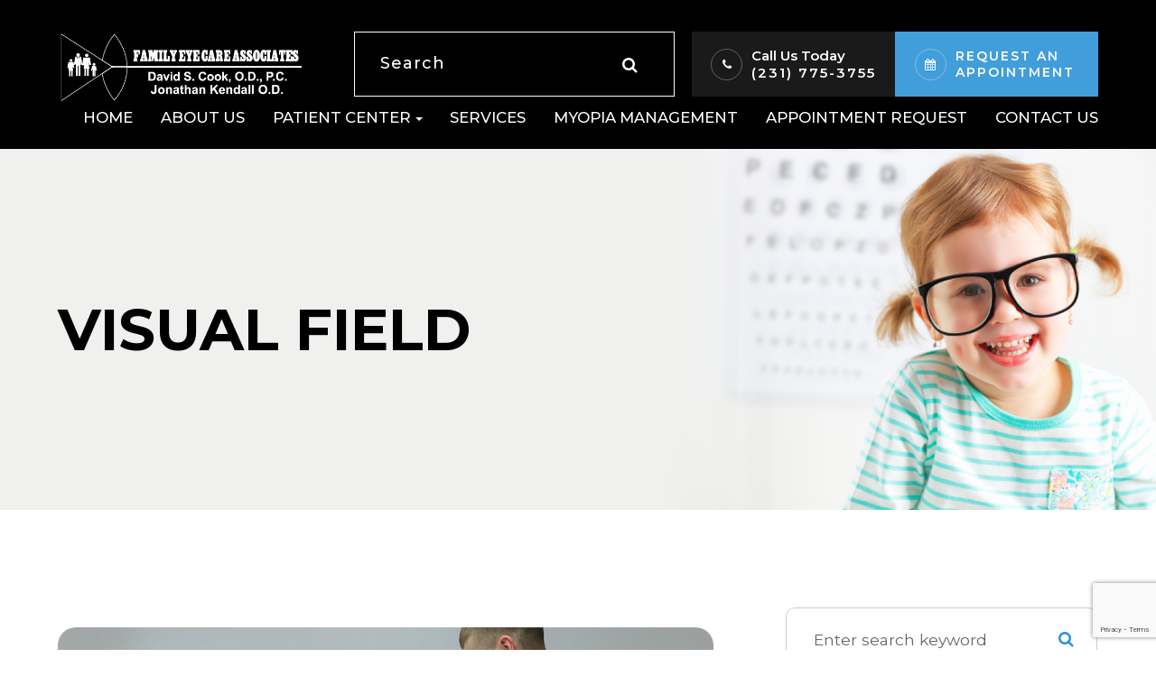

--- FILE ---
content_type: text/html; charset=UTF-8
request_url: http://cadillacfamilyeyecare.com/visual-field.html
body_size: 15014
content:
<!DOCTYPE html>
<html lang="en-US"><head><meta charset="utf-8"><meta name="viewport" content="width=device-width, initial-scale=1, maximum-scale=1,user-scalable=0"><link rel="shortcut icon" type="image/x-icon" href="https://www.royacdn.com/unsafe/smart/Site-28f5c8e7-0490-4cfa-a768-46ab039d8eb0/homepage/favicon.png"><meta name="google-site-verification" content="z24R1l9G_wTeXjUTVZtiYqWuhyp3KnLoKoVpNX2Nf2E"><title>Visual Field </title><meta name="description" content="Family Eye Care Associates provides the highest quality of health services in Cadillac, MI and the nearby communities. Call (231) 775-3755 to schedule an appointment today!"><meta name="keywords" content=""><link href="http://cadillacfamilyeyecare.com/css/bootstrap.min.css" rel="stylesheet" type="text/css"><link href="http://cadillacfamilyeyecare.com/css/common-global.css" rel="stylesheet" type="text/css"><link href="http://cadillacfamilyeyecare.com/css/site-overrides.css?jxl1784780988=jxl1784780988" rel="stylesheet" type="text/css"><link href="http://cadillacfamilyeyecare.com/css/pages/WebPage-c41dbcd9-1403-4516-9ee7-daf97ca52b8d.css?jxl1784780988=jxl1784780988" rel="stylesheet" type="text/css"><link rel="stylesheet" href="https://use.fontawesome.com/releases/v5.6.3/css/all.css" integrity="sha384-UHRtZLI+pbxtHCWp1t77Bi1L4ZtiqrqD80Kn4Z8NTSRyMA2Fd33n5dQ8lWUE00s/" crossorigin="anonymous"><link rel="stylesheet" href="//maxcdn.bootstrapcdn.com/font-awesome/4.7.0/css/font-awesome.min.css"><link href="https://fonts.googleapis.com/css?family=Montserrat:100,100i,200,200i,300,300i,400,400i,500,500i,600,600i,700,700i,800,800i,900,900i" rel="stylesheet"><link href="https://fonts.googleapis.com/css?family=Crimson+Text:400,400i,600i%7CPoppins:400,600%7CRoboto:400,700" rel="stylesheet"><link href="http://cadillacfamilyeyecare.com/styles/dependencies.css" rel="stylesheet"><link href="http://cadillacfamilyeyecare.com/styles/default.css" rel="stylesheet"><link href="http://cadillacfamilyeyecare.com/styles/site.css" rel="stylesheet"><link href="http://cadillacfamilyeyecare.com/styles/color_scheme_1.css" rel="stylesheet"><link href="http://cadillacfamilyeyecare.com/styles/overrides.css" rel="stylesheet"><script src="https://www.google.com/recaptcha/api.js?render=6Ld84_QrAAAAAKFwtTCgaUnmO7Y99gUCLeu4IbM6"></script><script>function doCanvasCaptcha()
{$('.g-recaptcha-response').each(function(){var outerThis=this;grecaptcha.execute('6Ld84_QrAAAAAKFwtTCgaUnmO7Y99gUCLeu4IbM6',{action:'submit'}).then(function(token){$(outerThis).val(token);});});}
grecaptcha.ready(function(){doCanvasCaptcha();});setInterval(doCanvasCaptcha,90000);</script><meta name="robots" content="noindex"><script type="text/javascript">var _userway_config={position:3,size:'small',color:'#2c93d6',account:'sSEkA4Kkqq'};</script><script type="text/javascript" src="https://cdn.userway.org/widget.js"></script></head><body data-webroot="" data-page-id="WebPage-c41dbcd9-1403-4516-9ee7-daf97ca52b8d" data-page-name="visual-field" data-siteid="Site-28f5c8e7-0490-4cfa-a768-46ab039d8eb0" data-site="Site-28f5c8e7-0490-4cfa-a768-46ab039d8eb0" class="default"> <div class="site-content"> <div id="ry-pg-header"> <div id="ry-section-header" class="col-xs-12 hidden-xs hidden-sm module-43 ry-section ry-sticky-menu"><div class="col-xs-12 ry-container"><div class="col-xs-12 ry-content ry-flex"><div class="col-xs-12 col-md-2 col-lg-2 ry-left ry-logo"><img src="https://s3.amazonaws.com/static.organiclead.com/Site-28f5c8e7-0490-4cfa-a768-46ab039d8eb0/unnamed_4_1_1_.png" loading="lazy" alt="" class="img-responsive" data-url="http://cadillacfamilyeyecare.com/"></div><div class="col-xs-12 col-md-10 col-lg-10 ry-right ry-flex"><div class="col-xs-12 ry-leads"><div class="input-group search-bar-widget  ry-search" data-url="http://cadillacfamilyeyecare.com/search-result.html" data-variables="search"> <input type="text" class="form-control" placeholder="Search" value=""><span class="input-group-btn"> <button class="btn btn-primary search-btn" type="button"><i class="fa fa-search"></i></button> </span></div><div class="ry-contact"><li class="ry-el-link"> <span class="contact__overlay"></span> <span class="contact__icon"><span class="icon__wrap"><i class="fa fa-phone" aria-hidden="true"></i></span></span> <span class="phone_number"> <span class="call_us">Call Us Today</span> <a href="tel:2317753755">(231) 775-3755</a> </span>
</li> <li> <span class="contact__overlay"></span> <span class="contact__icon"><span class="icon__wrap"><i class="fa fa-calendar" aria-hidden="true"></i></span></span> <a href="http://cadillacfamilyeyecare.com/appointment-request.html" class="btn__appointment"> <span class="call_us">Request An Appointment</span> </a>
</li> </div></div></div></div><div class="col-xs-12 ry-right ry-right-menu"><div class="ry-menu"><ul class="nav-menu ry-nav"><li class=" " data-active=""><a href="http://cadillacfamilyeyecare.com/index.html">Home</a></li> <li class=" " data-active=""><a href="http://cadillacfamilyeyecare.com/about-us.html">About Us</a></li> <li class="dropdown  " role="presentation">
<a class="dropdown-toggle" data-toggle="dropdown" href="#" role="button" aria-haspopup="true" aria-expanded="false">
Patient Center<span class="caret"></span></a><ul class="dropdown-menu"><li class=" "><a href="http://cadillacfamilyeyecare.com/patient-center/patient-satisfaction-survey.html">Patient Satisfaction Survey</a></li> <li class=" "><a href="http://cadillacfamilyeyecare.com/reviews.html">Reviews</a></li> <li class=" "><a href="http://cadillacfamilyeyecare.com/blog.html">Blog</a></li> <li class=" "><a href="http://cadillacfamilyeyecare.com/promotions.html">Promotions</a></li>
</ul></li> <li class=" " data-active=""><a href="http://cadillacfamilyeyecare.com/services.html">Services</a></li> <li class=" " data-active=""><a href="http://cadillacfamilyeyecare.com/myopia-management.html">Myopia Management</a></li> <li class=" " data-active=""><a href="http://cadillacfamilyeyecare.com/appointment-request.html">Appointment Request</a></li> <li class=" " data-active=""><a href="http://cadillacfamilyeyecare.com/contact-us.html">Contact Us</a></li> </ul></div></div></div></div><div id="theme2-smHeader" class="col-xs-12 hidden-md hidden-lg "><div class="mobile-container"> <div class="menu-wrap"> <div class="flex-wrap"> <div class="flex-item left-nav"> <div class="mobile-nav"> <button class="hamburger hamburger--collapse" type="button"> <div class="flex-btn"> <span class="hamburger-box"><span class="hamburger-inner"></span></span> </div> </button> </div> <div class="mobile_logo"> <a style="display: block;" href="http://cadillacfamilyeyecare.com/index.html"> <img src="https://s3.amazonaws.com/static.organiclead.com/Site-28f5c8e7-0490-4cfa-a768-46ab039d8eb0/unnamed_4_1_1_.png" class="img-responsive"></a> </div> </div> <div class="flex-item right-nav"> <div class="mobile-button"> <a href="tel:2317753755"><i class="fa fa-phone" aria-hidden="true"></i></a> <a href="http://cadillacfamilyeyecare.com/appointment-request.html"><i class="fa fa-calendar" aria-hidden="true"></i></a> </div> </div> <div class="flex-item mobile_menu"> <nav id="mobile_menu"><ul id="menu_container"></ul></nav></div> </div> </div></div></div> </div> <div id="ry-pg-banner"> <div class="col-xs-12 ry-bnr-wrp ry-el-bg"><img src="https://s3.amazonaws.com/static.organiclead.com/Site-28f5c8e7-0490-4cfa-a768-46ab039d8eb0/insidepage/insidebanner_1.jpg" loading="lazy" alt="" class="img-responsive"></div><div class="col-xs-12 ry-bnr-wrp ry-el-bg"><img src="https://s3.amazonaws.com/static.organiclead.com/Site-28f5c8e7-0490-4cfa-a768-46ab039d8eb0/insidepage/insidebanner_2_1_.jpg" loading="lazy" alt="" class="img-responsive"></div><div class="col-xs-12 ry-bnr-wrp ry-el-bg"><img src="https://s3.amazonaws.com/static.organiclead.com/Site-28f5c8e7-0490-4cfa-a768-46ab039d8eb0/insidepage/insidebanner_2_2_.jpg" loading="lazy" alt="" class="img-responsive"></div><div class="col-xs-12 ry-bnr-wrp ry-el-bg"><img src="https://s3.amazonaws.com/static.organiclead.com/Site-28f5c8e7-0490-4cfa-a768-46ab039d8eb0/insidepage/insidebanner_2_3_.jpg" loading="lazy" alt="" class="img-responsive"></div><div class="col-xs-12 ry-pg-title"><div class="col-xs-12 ry-container"><div><h1>Visual Field</h1></div></div></div> </div> <div id="ry-pg-content"> <div id="ry-pg-body" class="col-xs-12 ry-section"><div class="col-xs-12 ry-container"><div class="col-xs-12 ry-content ry-flex"><div class="col-xs-12 col-md-8 col-lg-8 ry-left"><div class="col-xs-12 ry-photo"><img src="https://s3.amazonaws.com/static.organiclead.com/Site-1409c63e-f205-4b51-aed7-ef3c9a277552/opto_articles/Visual_Field.jpg" loading="lazy" alt="Visual Field" class="img-responsive"></div><div><p></p><p>Visual field testing is an important part of most standard comprehensive eye exams. Also sometimes known as perimetry testing, Visual field testing is a method to measure the entire scope of vision of an individual, including their peripheral/side vision.</p><h2>The importance of visual field testing</h2><p>Visual field testing is one of the most effective diagnostic treatments in the detection of glaucoma. This is because when patients are affected by glaucoma, it is usually the peripheral vision that is affected by their condition first. However, it can also be used to detect central or peripheral retinal diseases, eyelid conditions such as drooping, optic nerve damage and conditions that affect the visual pathways from the optic nerve to the area of the brain where this information is processed into vision.<br>&nbsp;</p><p>Visual field testing is also an important part of monitoring for people who are considered to be at risk for vision loss from disease and other problems, including those who have been diagnosed with the following:</p><ul><li><p>Multiple sclerosis</p></li><li><p>Hyperthyroidism</p></li><li><p>Pituitary gland disorders</p></li><li><p>Central nervous system problems (such as a tumor that may be pressing on the brain)</p></li><li><p>Stroke</p></li><li><p>Diabetes</p></li><li><p>High blood pressure</p></li></ul></div><div class="col-xs-12 ry-photo"><img src="https://s3.amazonaws.com/static.organiclead.com/Site-1409c63e-f205-4b51-aed7-ef3c9a277552/opto_articles/shutterstock_199074497.jpg" loading="lazy" alt="Visual Field" class="img-responsive"></div><div><p></p><h2>What to expect from visual field testing</h2><p>There are a variety of methods that can be used to perform visual field testing, including:</p><ul><li><p><b>Static automated perimetry.</b> This is where a machine is used to quantify how well the patient is able to detect flashing lights of varying size and brightness in different areas of their visual field, while they concentrate on a central point. The patient responds by pushing a button when they see the light.</p></li><li><p><b>Kinetic perimetry.</b> This involves points of light that are fixed in size and intensity and are presented along the patient&rsquo;s peripheral vision, before being gradually moved inwards to determine their field of vision.&nbsp;</p></li></ul><p>Visual field testing is non-invasive, painless and doesn&rsquo;t require patients to have their eyes dilated. The results, which are usually presented in a series of charts, are digital and sent directly to your eye doctor for interpretation. Depending on the outcome of your results, you may be recommended for further diagnostic testing which could include blood tests. If you have been diagnosed with glaucoma, you will probably be recommended to have several visual field tests each year, which will help your eye doctor to monitor the progression of your condition and recommend treatments to slow it.<br><br>If you would like more information about visual field testing, or if you have concerns about your peripheral vision, please don&rsquo;t hesitate to schedule an appointment with our experienced and knowledgeable eyecare team today.</p></div></div><div class="col-xs-12 col-md-4 col-lg-4 ry-right"><div id="ry-sidebar" class="col-xs-12 "><div class="col-xs-12 ry-sb-main"><div class="input-group search-bar-widget " id="searchfield" data-url="http://cadillacfamilyeyecare.com/search-result.html" data-variables="search"> <input type="text" class="form-control" placeholder="Enter search keyword" value=""><span class="input-group-btn"> <button class="btn btn-primary search-btn" type="button"><i class="fa fa-search"></i></button> </span></div></div><div class="col-xs-12 ry-sb-articles"><div class="col-xs-12 "><div class="col-xs-12 "><div class="col-xs-12 ry-sb-title"><div>Helpful Articles</div></div><div class="col-xs-12 "><div id="accordion" class="col-xs-12 ry-link-wrp"><div class="ry-drop-nav ry-link-item" id="visiontherapy"><a href="javascript:;">vision therapy</a></div><div class="ry-drop-nav ry-link-item" id="services"><a href="javascript:;">services</a></div><div class="ry-drop-nav ry-link-item" id="contactlenses"><a href="javascript:;">contact lenses</a></div><div class="ry-drop-nav ry-link-item" id="eyeglasses"><a href="javascript:;">eyeglasses</a></div><div class="ry-drop-nav ry-link-item" id="eyehealth"><a href="javascript:;">eye health</a></div><div class="ry-drop-nav ry-link-item" id="surgicalprocedures"><a href="javascript:;">surgical procedures</a></div><div class="ry-drop-nav ry-link-item" id="products"><a href="javascript:;">products</a></div><div class="ry-drop-nav ry-link-item" id="eyesurgeryco-management"><a href="javascript:;">eye surgery co-management</a></div><div class="ry-drop-nav ry-link-item" id="oculardiseasemanagement"><a href="javascript:;">ocular disease management</a></div><div class="ry-drop-nav ry-link-item" id="technology"><a href="javascript:;">technology</a></div></div><div class="col-xs-12 hidden-xs hidden-sm hidden-md hidden-lg ry-dropdown-list"><div class="ry-dropdown"><li data-tags="services" data-class="services"><a href="http://cadillacfamilyeyecare.com/comprehensive-eye-exam.html">Comprehensive Eye Exam</a></li></div><div class="ry-dropdown"><li data-tags="eyeglasses" data-class="eyeglasses"><a href="http://cadillacfamilyeyecare.com/understanding-computer-vision-syndrome.html">Understanding Computer Vision Syndrome</a></li></div><div class="ry-dropdown"><li data-tags="oculardiseasemanagement" data-class="ocular disease management"><a href="http://cadillacfamilyeyecare.com/diabetic-related-eye-exams.html">Diabetic Related Eye Exams</a></li></div><div class="ry-dropdown"><li data-tags="eyehealth" data-class="eye health"><a href="http://cadillacfamilyeyecare.com/best-for-food-health.html">Best Foods for Eye Health</a></li></div><div class="ry-dropdown"><li data-tags="visiontherapy" data-class="vision therapy"><a href="http://cadillacfamilyeyecare.com/vision-therapy.html">Vision Therapy</a></li></div><div class="ry-dropdown"><li data-tags="products" data-class="products"><a href="http://cadillacfamilyeyecare.com/latisse.html">Latisse Eyedrops</a></li></div><div class="ry-dropdown"><li data-tags="eyehealth" data-class="eye health"><a href="http://cadillacfamilyeyecare.com/how-exercise-benefits-the-eye.html">How Exercise Benefits the Eye </a></li></div><div class="ry-dropdown"><li data-tags="contactlenses" data-class="contact lenses"><a href="http://cadillacfamilyeyecare.com/keratoconus-and-your-treatment-options.html">Keratoconus and Your Treatment Options</a></li></div><div class="ry-dropdown"><li data-tags="oculardiseasemanagement" data-class="ocular disease management"><a href="http://cadillacfamilyeyecare.com/overview-of-common-ocular-diseases.html">Overview of Common Ocular Diseases</a></li></div><div class="ry-dropdown"><li data-tags="visiontherapy" data-class="vision therapy"><a href="http://cadillacfamilyeyecare.com/sports-vision.html">Sports Vision</a></li></div><div class="ry-dropdown"><li data-tags="eyeglasses" data-class="eyeglasses"><a href="http://cadillacfamilyeyecare.com/considering-your-face-shape-when-choosing-eye-glass-frames.html">Considering Your Face Shape When Choosing Eye Glass Frames</a></li></div><div class="ry-dropdown"><li data-tags="products" data-class="products"><a href="http://cadillacfamilyeyecare.com/eyepromise.html">EyePromise</a></li></div><div class="ry-dropdown"><li data-tags="services" data-class="services"><a href="http://cadillacfamilyeyecare.com/pediatric-eye-exams.html">Pediatric Eye Exams</a></li></div><div class="ry-dropdown"><li data-tags="visiontherapy" data-class="vision therapy"><a href="http://cadillacfamilyeyecare.com/amblyopia.html">Amblyopia</a></li></div><div class="ry-dropdown"><li data-tags="services,contactlenses" data-class="services"><a href="http://cadillacfamilyeyecare.com/contact-lens-exam.html">Contact Lens Exam</a></li></div><div class="ry-dropdown"><li data-tags="products" data-class="products"><a href="http://cadillacfamilyeyecare.com/macuhealth.html">MacuHealth</a></li></div><div class="ry-dropdown"><li data-tags="eyehealth" data-class="eye health"><a href="http://cadillacfamilyeyecare.com/importance-of-routine-eye-exams.html">Importance of Routine Eye Exams</a></li></div><div class="ry-dropdown"><li data-tags="eyehealth" data-class="eye health"><a href="http://cadillacfamilyeyecare.com/how-your-eyes-change-with-age.html">How Your Eyes Change with Age</a></li></div><div class="ry-dropdown"><li data-tags="contactlenses" data-class="contact lenses"><a href="http://cadillacfamilyeyecare.com/scleral-lenses.html">Scleral Lenses</a></li></div><div class="ry-dropdown"><li data-tags="services,contactlenses" data-class="services"><a href="http://cadillacfamilyeyecare.com/ortho-k.html">Ortho K</a></li></div><div class="ry-dropdown"><li data-tags="products" data-class="products"><a href="http://cadillacfamilyeyecare.com/ocusoft.html">OCuSOFT</a></li></div><div class="ry-dropdown"><li data-tags="services" data-class="services"><a href="http://cadillacfamilyeyecare.com/myopia-management.html">Myopia Management</a></li></div><div class="ry-dropdown"><li data-tags="products" data-class="products"><a href="http://cadillacfamilyeyecare.com/MiSight.html">MiSight</a></li></div><div class="ry-dropdown"><li data-tags="eyehealth" data-class="eye health"><a href="http://cadillacfamilyeyecare.com/eye-safety-tips.html">Eye Safety Tips </a></li></div><div class="ry-dropdown"><li data-tags="products" data-class="products"><a href="http://cadillacfamilyeyecare.com/ilux.html">iLux</a></li></div><div class="ry-dropdown"><li data-tags="eyehealth" data-class="eye health"><a href="http://cadillacfamilyeyecare.com/seasonal-allergies-and-the-eyes.html">Seasonal Allergies And The Eyes</a></li></div><div class="ry-dropdown"><li data-tags="services" data-class="services"><a href="http://cadillacfamilyeyecare.com/dry-eye-treatment.html">Dry Eye Treatment</a></li></div><div class="ry-dropdown"><li data-tags="eyehealth" data-class="eye health"><a href="http://cadillacfamilyeyecare.com/common-eye-disorders-explained.html">Common Eye Disorders Explained</a></li></div><div class="ry-dropdown"><li data-tags="services" data-class="services"><a href="http://cadillacfamilyeyecare.com/glaucoma-testing.html">Glaucoma Testing</a></li></div><div class="ry-dropdown"><li data-tags="services" data-class="services"><a href="http://cadillacfamilyeyecare.com/cataracts.html">Cataracts</a></li></div><div class="ry-dropdown"><li data-tags="services" data-class="services"><a href="http://cadillacfamilyeyecare.com/eye-emergencies.html">Eye Emergencies</a></li></div><div class="ry-dropdown"><li data-tags="surgicalprocedures" data-class="surgical procedures"><a href="http://cadillacfamilyeyecare.com/benefits-of-lasik.html">Benefits of LASIK</a></li></div><div class="ry-dropdown"><li data-tags="surgicalprocedures" data-class="surgical procedures"><a href="http://cadillacfamilyeyecare.com/implantable-contact-lenses.html">Implantable Contact Lenses</a></li></div><div class="ry-dropdown"><li data-tags="services" data-class="services"><a href="http://cadillacfamilyeyecare.com/low-vision.html">Low Vision</a></li></div><div class="ry-dropdown"><li data-tags="services" data-class="services"><a href="http://cadillacfamilyeyecare.com/demodex.html">Demodex</a></li></div><div class="ry-dropdown"><li data-tags="services" data-class="services"><a href="http://cadillacfamilyeyecare.com/pink-eye.html">Pink Eye</a></li></div><div class="ry-dropdown"><li data-tags="services" data-class="services"><a href="http://cadillacfamilyeyecare.com/macular-degeneration.html">Macular Degeneration</a></li></div><div class="ry-dropdown"><li data-tags="services" data-class="services"><a href="http://cadillacfamilyeyecare.com/what-to-expect-during-an-eye-exam.html">What to Expect During an Eye Exam</a></li></div><div class="ry-dropdown"><li data-tags="services" data-class="services"><a href="http://cadillacfamilyeyecare.com/refraction-test.html">Refraction Test</a></li></div><div class="ry-dropdown"><li data-tags="surgicalprocedures" data-class="surgical procedures"><a href="http://cadillacfamilyeyecare.com/limbal-relaxing-incisions.html">Limbal Relaxing Incisions</a></li></div><div class="ry-dropdown"><li data-tags="surgicalprocedures" data-class="surgical procedures"><a href="http://cadillacfamilyeyecare.com/idesign-custom-lasik.html">iDesign Custom Lasik</a></li></div><div class="ry-dropdown"><li data-tags="eyesurgeryco-management,surgicalprocedures" data-class="eye surgery co-management"><a href="http://cadillacfamilyeyecare.com/am-i-a-candidate-for-lasik.html">Am I a candidate for LASIK?</a></li></div><div class="ry-dropdown"><li data-tags="eyesurgeryco-management,lasikco-management" data-class="eye surgery co-management"><a href="http://cadillacfamilyeyecare.com/lasik-co-management.html">LASIK Co-Management</a></li></div><div class="ry-dropdown"><li data-tags="surgicalprocedures" data-class="surgical procedures"><a href="http://cadillacfamilyeyecare.com/lasik-procedure.html">LASIK Procedure</a></li></div><div class="ry-dropdown"><li data-tags="surgicalprocedures" data-class="surgical procedures"><a href="http://cadillacfamilyeyecare.com/cosmetic-services.html">Cosmetic Services</a></li></div><div class="ry-dropdown"><li data-tags="visiontherapy" data-class="vision therapy"><a href="http://cadillacfamilyeyecare.com/vision-therapy-conditions.html">Vision Therapy: Conditions</a></li></div><div class="ry-dropdown"><li data-tags="eyesurgeryco-management" data-class="eye surgery co-management"><a href="http://cadillacfamilyeyecare.com/cle.html">CLE</a></li></div><div class="ry-dropdown"><li data-tags="technology" data-class="technology"><a href="http://cadillacfamilyeyecare.com/blephex.html">Blephex</a></li></div><div class="ry-dropdown"><li data-tags="technology" data-class="technology"><a href="http://cadillacfamilyeyecare.com/dry-eye-advanced-diagnostic-testing.html">Dry Eye Advanced Diagnostic Testing</a></li></div><div class="ry-dropdown"><li data-tags="services,contactlenses" data-class="services"><a href="http://cadillacfamilyeyecare.com/corneal-refractive-therapy.html">Corneal Refractive Therapy</a></li></div><div class="ry-dropdown"><li data-tags="eyeglasses" data-class="eyeglasses"><a href="http://cadillacfamilyeyecare.com/lens-technology.html">Lens Technology</a></li></div><div class="ry-dropdown"><li data-tags="technology" data-class="technology"><a href="http://cadillacfamilyeyecare.com/lumenis-optilight-ipl.html">Lumenis Optilight IPL</a></li></div><div class="ry-dropdown"><li data-tags="products" data-class="products"><a href="http://cadillacfamilyeyecare.com/ocular-aesthetics.html">Ocular Aesthetics</a></li></div><div class="ry-dropdown"><li data-tags="services" data-class="services"><a href="http://cadillacfamilyeyecare.com/presbyopia.html">Presbyopia</a></li></div><div class="ry-dropdown"><li data-tags="technology" data-class="technology"><a href="http://cadillacfamilyeyecare.com/optos.html">Optos</a></li></div><div class="ry-dropdown"><li data-tags="surgicalprocedures" data-class="eye surgery co-management"><a href="http://cadillacfamilyeyecare.com/surgical-co-management.html">Surgical Co-Management</a></li></div><div class="ry-dropdown"><li data-tags="visiontherapy" data-class="vision therapy"><a href="http://cadillacfamilyeyecare.com/strabismus.html">Strabismus</a></li></div><div class="ry-dropdown"><li data-tags="technology" data-class="technology"><a href="http://cadillacfamilyeyecare.com/visual-field.html">Visual Field</a></li></div><div class="ry-dropdown"><li data-tags="technology" data-class="technology"><a href="http://cadillacfamilyeyecare.com/tearcare.html">TearCare: Understanding Dry Eye and Its Causes</a></li></div><div class="ry-dropdown"><li data-tags="services" data-class="services"><a href="http://cadillacfamilyeyecare.com/astigmatism.html">Astigmatism</a></li></div><div class="ry-dropdown"><li data-tags="products,technology,eyeglasses" data-class="eyeglasses"><a href="http://cadillacfamilyeyecare.com/Avulux.html">Avulux</a></li></div><div class="ry-dropdown"><li data-tags="products" data-class="products"><a href="http://cadillacfamilyeyecare.com/atropine-drops.html">Atropine Drops</a></li></div><div class="ry-dropdown"><li data-tags="contactlenses	" data-class="contact lenses"><a href="http://cadillacfamilyeyecare.com/multifocal-contact-lenses.html">Multifocal Contact Lenses</a></li></div><div class="ry-dropdown"><li data-tags="technology" data-class="technology"><a href="http://cadillacfamilyeyecare.com/mibo-thermoflo.html">MiBo Thermoflo</a></li></div><div class="ry-dropdown"><li data-tags="technology" data-class="technology"><a href="http://cadillacfamilyeyecare.com/optical-coherence-tomography.html">Optical Coherence Tomography</a></li></div><div class="ry-dropdown"><li data-tags="technology" data-class="technology"><a href="http://cadillacfamilyeyecare.com/optikam.html">Optikam</a></li></div><div class="ry-dropdown"><li data-tags="services" data-class="services"><a href="http://cadillacfamilyeyecare.com/senior-care.html">Senior Care</a></li></div><div class="ry-dropdown"><li data-tags="contactlenses" data-class="contact lenses"><a href="http://cadillacfamilyeyecare.com/types-of-daily-contact-lenses.html">Types of Daily Contact Lenses </a></li></div><div class="ry-dropdown"><li data-tags="services" data-class="services"><a href="http://cadillacfamilyeyecare.com/neuro-optometric-rehabilitation.html">Neuro-Optometric Rehabilitation</a></li></div><div class="ry-dropdown"><li data-tags="technology" data-class="technology"><a href="http://cadillacfamilyeyecare.com/low-level-light-treatment.html">Low Level Light Treatment</a></li></div><div class="ry-dropdown"><li data-tags="technology" data-class="technology"><a href="http://cadillacfamilyeyecare.com/lipiflow.html">Lipiflow</a></li></div><div class="ry-dropdown"><li data-tags="technology" data-class="technology"><a href="http://cadillacfamilyeyecare.com/tempsure-envi.html">TempSure Envi</a></li></div><div class="ry-dropdown"><li data-tags="technology" data-class="technology"><a href="http://cadillacfamilyeyecare.com/tonometer.html">Tonometer</a></li></div><div class="ry-dropdown"><li data-tags="services" data-class="services"><a href="http://cadillacfamilyeyecare.com/urgent-care.html">Urgent Eye Care</a></li></div><div class="ry-dropdown"><li data-tags="eyeglasses" data-class="eyeglasses"><a href="http://cadillacfamilyeyecare.com/stellest-lenses.html">Stellest Lenses</a></li></div><div class="ry-dropdown"><li data-tags="eyeglasses" data-class="eyeglasses"><a href="http://cadillacfamilyeyecare.com/enchroma-lens-technology.html">EnChroma Lens Technology</a></li></div><div class="ry-dropdown"><li data-tags="technology" data-class="technology"><a href="http://cadillacfamilyeyecare.com/retinal-imaging-testing.html">Retinal Imaging Testing</a></li></div><div class="ry-dropdown"><li data-tags="contactlenses" data-class="contact lenses"><a href="http://cadillacfamilyeyecare.com/specialty-contact-lenses.html">Specialty Contact Lenses</a></li></div><div class="ry-dropdown"><li data-tags="products" data-class="products"><a href="http://cadillacfamilyeyecare.com/tyrvaya.html">Tyrvaya for Dry Eye Relief</a></li></div><div class="ry-dropdown"><li data-tags="technology" data-class="technology"><a href="http://cadillacfamilyeyecare.com/optomap.html">Optomap</a></li></div><div class="ry-dropdown"><li data-tags="services" data-class="services"><a href="http://cadillacfamilyeyecare.com/medical-eye-exam.html">Medical Eye Exam</a></li></div><div class="ry-dropdown"><li data-tags="eyesurgeryco-management" data-class="eye surgery co-management"><a href="http://cadillacfamilyeyecare.com/cataract-surgery-co-management.html">Cataract Surgery Co-Management</a></li></div><div class="ry-dropdown"><li data-tags="contactlenses" data-class="contact lenses"><a href="http://cadillacfamilyeyecare.com/colored-contacts.html">Colored Contacts</a></li></div><div class="ry-dropdown"><li data-tags="eyehealth" data-class="eye health"><a href="http://cadillacfamilyeyecare.com/eyelid-hygiene.html">Eyelid Hygiene</a></li></div><div class="ry-dropdown"><li data-tags="contactlenses" data-class="contact lenses"><a href="http://cadillacfamilyeyecare.com/hybrid-contacts.html">Hybrid Contacts</a></li></div><div class="ry-dropdown"><li data-tags="contactlenses" data-class="contact lenses"><a href="http://cadillacfamilyeyecare.com/post-surgical-contact-lenses.html">Post-Surgical Contact Lenses</a></li></div><div class="ry-dropdown"><li data-tags="visiontherapy" data-class="vision therapy"><a href="http://cadillacfamilyeyecare.com/post-concussion-syndrome.html">Post-Concussion Syndrome</a></li></div><div class="ry-dropdown"><li data-tags="eyeglasses" data-class="eyeglasses"><a href="http://cadillacfamilyeyecare.com/ray-ban-meta-glasses.html">Ray-Ban Meta Glasses</a></li></div><div class="ry-dropdown"><li data-tags="" data-class="eyeglasses"><a href="http://cadillacfamilyeyecare.com/nuance-audio-glasses.html">Nuance Audio Glasses</a></li></div><div class="ry-dropdown"><li data-tags="technology" data-class="technology"><a href="http://cadillacfamilyeyecare.com/newton.html">Newton</a></li></div><div class="ry-dropdown"><li data-tags="general" data-class="services"><a href="http://cadillacfamilyeyecare.com/glaucoma-treatment.html">Glaucoma Treatment</a></li></div><div class="ry-dropdown"><li data-tags="surgicalprocedures" data-class="surgical procedures"><a href="http://cadillacfamilyeyecare.com/understanding-prk.html">Understanding PRK</a></li></div><div class="ry-dropdown"><li data-tags="surgicalprocedures" data-class="surgical procedures"><a href="http://cadillacfamilyeyecare.com/which-patients-are-good-candidates-for-premium-iol.html">Which Patients are Good Candidates for Premium IOL</a></li></div><div class="ry-dropdown"><li data-tags="surgicalprocedures" data-class="surgical procedures"><a href="http://cadillacfamilyeyecare.com/can-diet-reverse-diabetic-retinopathy.html">Can Diet Reverse Diabetic Retinopathy</a></li></div><div class="ry-dropdown"><li data-tags="surgicalprocedures" data-class="surgical procedures"><a href="http://cadillacfamilyeyecare.com/eye-disease-treatment.html">Eye Disease Treatment</a></li></div><div class="ry-dropdown"><li data-tags="surgicalprocedures" data-class="surgical procedures"><a href="http://cadillacfamilyeyecare.com/why-should-you-consider-eyelid-rejuvenation.html">Why Should You Consider Eyelid Rejuvenation</a></li></div><div class="ry-dropdown"><li data-tags="surgicalprocedures" data-class="surgical procedures"><a href="http://cadillacfamilyeyecare.com/lasik-surgery.html">LASIK Surgery</a></li></div><div class="ry-dropdown"><li data-tags="surgicalprocedures" data-class="surgical procedures"><a href="http://cadillacfamilyeyecare.com/overview-of-visian-icl.html">Overview of Visian ICL</a></li></div></div></div></div></div></div><div class="col-xs-12 ry-sb-cta"><div class="col-xs-12 ry-cta-wrp ry-el-bg ry-el-link"><div class="col-xs-12 ry-cta"><div class="col-xs-12 ry-cta-contain"><img src="https://s3.amazonaws.com/static.organiclead.com/Site-28f5c8e7-0490-4cfa-a768-46ab039d8eb0/insidepage/sb_img1.jpg" loading="lazy" alt="" class="img-responsive"><div><p>All Eye<br>Care Services</p><a data-cke-saved-href="http://cadillacfamilyeyecare.com/services.html" href="http://cadillacfamilyeyecare.com/services.html" data-toggle-value="" data-toggle-default-visible="false" data-toggle-show-animation="" data-toggle-hide-animation="" data-toggle-show-animation-options="{}" data-toggle-hide-animation-options="{}" id="" class="ry-btn ry-btn-primary" target="_self">Learn More</a></div></div></div></div><div class="col-xs-12 ry-cta-wrp ry-el-bg ry-el-link"><div class="col-xs-12 ry-cta"><div class="col-xs-12 ry-cta-contain"><img src="https://s3.amazonaws.com/static.organiclead.com/Site-28f5c8e7-0490-4cfa-a768-46ab039d8eb0/insidepage/sb_img2.jpg" loading="lazy" alt="" class="img-responsive"><div><p>Keep<br>In Touch</p><a data-cke-saved-href="http://cadillacfamilyeyecare.com/contact-us.html" href="http://cadillacfamilyeyecare.com/contact-us.html" data-toggle-value="" data-toggle-default-visible="false" data-toggle-show-animation="" data-toggle-hide-animation="" data-toggle-show-animation-options="{}" data-toggle-hide-animation-options="{}" id="" class="ry-btn ry-btn-primary" target="_self">Contact Us</a></div></div></div></div></div></div></div></div></div></div> </div> <div id="ry-pg-footer"> <div id="map-wrap" class="col-xs-12 sections"><div class="hidden"><h4 style="text-align: center;">MAP</h4></div><div id="ry-section-map" class="col-xs-12 "><div class="map-widget"><iframe width="100%" height="900" frameborder="0" scrolling="no" marginheight="0" marginwidth="0" src="https://www.google.com/maps/embed?pb=!1m18!1m12!1m3!1d2859.0922458124664!2d-85.4025219844836!3d44.225759179105815!2m3!1f0!2f0!3f0!3m2!1i1024!2i768!4f13.1!3m3!1m2!1s0x881f0f294f3bb219%3A0xd238744d71483e78!2sFamily%20Eye%20Care%20Associates!5e0!3m2!1sen!2sph!4v1620276538022!5m2!1sen!2sph"></iframe></div></div></div><div class="col-xs-12 module-16"><div class="col-xs-12 col-lg-12 ry-container"><div id="footer-row1" class="col-xs-12 ry-content ry-flex"><div class="col-xs-12 card-wrap"><div id="card1" class="col-xs-12 col-lg-12 card"><div class="col-xs-12 card-title"><div><h3 class="ry-heading">CONTACT INFORMATION</h3></div></div><div class="col-xs-12 card-body"><div class="col-xs-12 office-details"><div class="ry-footer-address ry-footer-detail"><a data-cke-saved-href="https://www.google.com/maps/search/8809+Pine+Ridge+Dr+Cadillac,++MI+49601" href="https://www.google.com/maps/search/8809+Pine+Ridge+Dr+Cadillac,++MI+49601" data-toggle-value="" data-toggle-default-visible="false" data-toggle-show-animation="" data-toggle-hide-animation="" data-toggle-show-animation-options="{}" data-toggle-hide-animation-options="{}" id="" class="" target="_blank">8809 Pine Ridge Dr<br>Cadillac, MI 49601</a></div><div class="ry-footer-detail ry-footer-phone"><a data-cke-saved-href="tel:2317753755" href="tel:231.775.3755" data-toggle-value="" ga-on="click" ga-event-action="Click" ga-event-category="Conversion Activity" ga-event-label="Click To Call" data-toggle-default-visible="false" data-toggle-show-animation="" data-toggle-hide-animation="" data-toggle-show-animation-options="{}" data-toggle-hide-animation-options="{}" id="" class="" target="_self">(231) 775-3755</a></div><div class="ry-footer-detail ry-footer-fax"><a data-cke-saved-href="fax:2317751710" href="fax:231.775.1710" data-toggle-value="" data-toggle-default-visible="false" data-toggle-show-animation="" data-toggle-hide-animation="" data-toggle-show-animation-options="{}" data-toggle-hide-animation-options="{}" id="" class="" target="_self">(231) 775-1710</a></div><div class="ry-footer-detail ry-footer-email" style="display: none;"><a data-cke-saved-href="mailto:fec.reception1@gmail.com" href="mailto:fec.reception1@gmail.com" data-toggle-value="" data-toggle-default-visible="false" data-toggle-show-animation="" data-toggle-hide-animation="" data-toggle-show-animation-options="{}" data-toggle-hide-animation-options="{}" id="" class="" target="_self">fec.reception1@gmail.com</a></div></div><div class="col-xs-12 social-media"><ul class="social-icons col-xs-12 "><div class="social-inner-wrap"> <li data-href="https://www.facebook.com/FamilyEyeCareAssociatesCadillac/"><a href="https://www.facebook.com/FamilyEyeCareAssociatesCadillac/" class="fa fa-facebook" target="_blank"></a></li> <li data-href="https://g.page/FamilyEyeCareAssociatesCadillac?share"><a href="https://g.page/FamilyEyeCareAssociatesCadillac?share" class="fa fa-google-plus" target="_blank"></a></li> <li data-href="https://www.instagram.com/familyeyecareofcadillac/"><a href="https://www.instagram.com/familyeyecareofcadillac/" class="fa fa-instagram" target="_blank"></a></li> <li data-href="https://www.yelp.com/biz/family-eye-care-associates-cadillac"><a href="https://www.yelp.com/biz/family-eye-care-associates-cadillac" class="fa fa-yelp" target="_blank"></a></li> </div></ul></div></div></div><div id="card2" class="col-xs-12 card"><div class="col-xs-12 card-title"><div><h3 class="ry-heading">HOURS OF OPERATION</h3></div></div><div class="col-xs-12 card-body"><div class="col-xs-12 office-hours"><div class="col-xs-12 day-and-time-wrap"><div class="day-and-time"><span class="span-1">Monday</span> <span class="span-2">8:30 AM - 6:00 PM</span></div><div class="day-and-time"><span class="span-1">Tuesday</span> <span class="span-2">8:30 AM - 6:00 PM</span></div><div class="day-and-time"><span class="span-1">Wednesday</span> <span class="span-2">8:30 AM - 5:00 PM</span></div><div class="day-and-time"><span class="span-1">Thursday</span> <span class="span-2">8:30 AM - 5:00 PM</span></div><div class="day-and-time"><span class="span-1">Friday</span> <span class="span-2">8:30 AM - 3:00 PM</span></div><div class="day-and-time"><span class="span-1">Saturday</span> <span class="span-2">Closed</span></div><div class="day-and-time"><span class="span-1">Sunday</span> <span class="span-2">Closed</span></div></div></div></div></div></div></div><div id="footer-row2" class="col-xs-12 ry-foot-btm ry-flex"><div class="col-xs-12 col-lg-6 ry-left"><div class="col-xs-12 text-wrap"><div class="ry-text"><span class="span-2">&copy; 2025 Family Eye Care Associates. All Rights Reserved.</span> <br><a data-cke-saved-href="http://cadillacfamilyeyecare.com/accessibility-statement.html" href="http://cadillacfamilyeyecare.com/accessibility-statement.html" data-toggle-value="" data-toggle-default-visible="false" data-toggle-show-animation="" data-toggle-hide-animation="" data-toggle-show-animation-options="{}" data-toggle-hide-animation-options="{}" id="" class="" target="_self">Accessibility Statement</a> - <a data-cke-saved-href="http://cadillacfamilyeyecare.com/privacy-policy.html" href="http://cadillacfamilyeyecare.com/privacy-policy.html" data-toggle-value="" data-toggle-default-visible="false" data-toggle-show-animation="" data-toggle-hide-animation="" data-toggle-show-animation-options="{}" data-toggle-hide-animation-options="{}" id="" class="" target="_self">Privacy Policy</a> - <a data-cke-saved-href="http://cadillacfamilyeyecare.com/sitemap.html" href="http://cadillacfamilyeyecare.com/sitemap.html" data-toggle-value="" data-toggle-default-visible="false" data-toggle-show-animation="" data-toggle-hide-animation="" data-toggle-show-animation-options="{}" data-toggle-hide-animation-options="{}" id="" class="" target="_self">Sitemap</a></div></div></div><div class="col-xs-12 col-lg-6 ry-right"><div class="col-xs-12 done4you"><img src="https://s3.amazonaws.com/static.organiclead.com/Site-28f5c8e7-0490-4cfa-a768-46ab039d8eb0/homepage/Horizontal_DONE4YOU_colored.png" loading="lazy" alt="" class="img-responsive" data-url="https://www.d4ymrkt.com" data-target="_blank"></div><div class="powered-by"><div class="powered ry-text"><span>Powered by: </span> <a href="http://www.roya.com/?utm_source=cadillacfamilyeyecare.com&amp;utm_campaign=poweredby" title="Roya" target="_blank"> <img src="https://s3.amazonaws.com/static.organiclead.com/Site-7a0d3da8-f378-4031-88ec-bb2824640453/Index/roya_logo_2017_medium.png" width="100" height="auto"></a></div></div></div></div></div></div> </div> </div> <div class="modal fade ry-modal" id="aptReqModal" tabindex="-1" role="dialog" aria-labelledby="myModalLabel" aria-hidden="true"> <div class="modal-dialog"> <div class="modal-content"> <div class="modal-header"> <button type="button" class="close" data-dismiss="modal" aria-hidden="true">&times;</button> <h4 class="modal-title" id="myModalLabel">Appointment Request</h4> </div> <div class="modal-body"> <div id="aptModal" class="col-xs-12 ry-modal ry-form"><div class="col-xs-12 ry-content"><div class="ry-text"><p>At Family Eye Care Associates, we provide the highest quality eye care to all our patients. Schedule your appointment today.</p></div></div> <form id="form-694ad46b8c331" class="cmsForm " data-hide-after-submit="" data-meta="[base64]" data-signature="0cf9fac090ca7a1ebc51804a762e4fafe0e4e62167257dc9d7019989431171e5"> <div class="fieldset"><div class="col-xs-12 "><div class="form-group required" data-type="text" data-required="true"> <input name="Name" value="" id="Name" type="text" placeholder="Name*" class="form-control"></div></div><div class="col-xs-12 "><div class="form-group required" data-validation="^(([0-9]{1})*[- .(]*([0-9]{3})[- .)]*[0-9]{3}[- .]*[0-9]{4})+$" data-errormsg="Invalid Phone Number" data-type="text" data-required="true"> <input name="Phone_Number" value="" id="Phone_Number" type="text" placeholder="Phone Number*" class="form-control"></div></div><div class="col-xs-12 "><div class="form-group required" data-validation="^[a-zA-Z0-9._%-]+@[a-zA-Z0-9.-]+\.[a-zA-Z]{2,4}$" data-errormsg="Invalid Email Address" data-type="text" data-required="true"> <input name="Email" value="" id="Email" type="text" placeholder="Email*" class="form-control"></div></div><div class="col-xs-12 input-field-wrap"><div class="form-group " data-type="text" data-required="true"> <input data-datepicker name="Appointment_Date" value="" id="Appointment_Date" type="text" placeholder="Date" class="form-control"></div></div><div class="col-xs-12 "><div class="form-group " data-type="text" data-required="false"> <select name="Time" id="Time" class="form-control" title=""><option value="8:00 am">8:00 am</option><option value="9:00 am">9:00 am</option><option value="10:00 am">10:00 am</option><option value="11:00 am">11:00 am</option><option value="1:00pm">1:00pm</option><option value="2:00pm">2:00pm</option><option value="3:00pm">3:00pm</option><option value="4:00pm">4:00pm</option></select></div></div><div class="col-xs-12 "><div class="form-group " data-type="text" data-required="true"> <textarea name="Message" id="Message" placeholder="Message" class="form-control"></textarea></div></div><div class="form-group" data-type="submit"> <input ga-on="click" ga-event-action="Click" ga-event-category="Conversion Activity" ga-event-label="Form Submission" type="submit" class="ry-btn ry-btn-primary" value="Submit"></div></div><div class="container-fluid" style="padding: 0;"> <div class="alert alert-success hidden">Thank you. We will connect with you shortly.</div> <div class="alert alert-danger alert-missing-fields hidden">You are missing required fields.</div> <div class="alert alert-danger alert-custom-errors hidden">Dynamic Error Description</div> <div class="alert alert-danger alert-processing-error hidden">There was an error processing this form.</div></div> <input type="hidden" name="g-recaptcha-response" id="g-recaptcha-response17665117231266404178" class="g-recaptcha-response"></form></div><div class="clearfix "></div> </div> <div class="modal-footer"> </div> </div> </div></div> <div class="modal fade ry-modal" id="repModal" tabindex="-1" role="dialog" aria-labelledby="myModalLabel" aria-hidden="true"> <div class="modal-dialog"> <div class="modal-content"> <div class="modal-header"> <button type="button" class="close" data-dismiss="modal" aria-hidden="true">&times;</button> </div> <div class="modal-body"> <div class="col-xs-12 modal-show"><div class="col-xs-12 modal-content-box"><div class="heading"><h2 style="text-align: center;">Thank You!</h2></div><div class="clearfix "></div><div class="published-copy text"><p style="text-align: center;">We've copied your review, after you click 'Publish' please paste your review by selecting 'ctrl' + 'v' into the review comments section.</p><div style="text-align: center;"><a data-cke-saved-href="javascript:;" href="javascript:;" data-toggle-value="" data-toggle-default-visible="false" data-toggle-show-animation="" data-toggle-hide-animation="" data-toggle-show-animation-options="{}" data-toggle-hide-animation-options="{}" id="" class="btn btn-primary ry-btn ry-btn-primary" target="_blank">Publish to <span class="span-2">Social</span></a></div></div><div class="clearfix "></div></div></div> </div> <div class="modal-footer"> </div> </div> </div></div> <div class="modal fade" id="leadModal" tabindex="-1" role="dialog" aria-labelledby="basicModal" aria-hidden="true"> <div class="modal-dialog"> <div class="modal-content"> <div class="modal-body"></div> <div class="modal-footer"> <button type="button" class="btn btn-default" data-dismiss="modal">Close</button> </div> </div> </div></div> <div style="display:none;"> Roya1234 none 8:30 AM - 6:00 PM 8:30 AM - 6:00 PM 8:30 AM - 5:00 PM 8:30 AM - 5:00 PM 8:30 AM - 3:00 PM Closed Closed optometrist https://search.google.com/local/writereview?placeid=ChIJGbI7TykPH4gReD5IcU10ONI https://www.yelp.com/writeareview/biz/CahV_km8Gzh4G3vOC_It3g?return_url=%2Fbiz%2FCahV_km8Gzh4G3vOC_It3g&amp;source=biz_details_war_button https://www.facebook.com/FamilyEyeCareAssociatesCadillac/reviews/?ref=page_internal https://s3.amazonaws.com/static.organiclead.com/Site-28f5c8e7-0490-4cfa-a768-46ab039d8eb0/FECA_Q1_NewYearNewDeals_12.25_socialpost.png Enable https://s3.amazonaws.com/static.organiclead.com/Site-28f5c8e7-0490-4cfa-a768-46ab039d8eb0/FECA_Q1_NewYearNewDeals_12.25_socialpost.png </div> <input class="root" type="hidden" value="http://cadillacfamilyeyecare.com/"><script>var siteRoot="http://cadillacfamilyeyecare.com/";var siteExtension=".html";</script><script type="text/javascript" src="http://cadillacfamilyeyecare.com/js/common.js?jxl1784780988=jxl1784780988"></script><!--[if lt IE 9]>
                <script src="http://cadillacfamilyeyecare.com/js/html5shiv.min.js"></script>
                <script src="http://cadillacfamilyeyecare.com/js/respond.min.js"></script>
            <![endif]--><script src="http://cadillacfamilyeyecare.com/js/jquery-ui.js?jxl1784780988=jxl1784780988"></script><script src="http://cadillacfamilyeyecare.com/js/datePickerWidget.js?jxl1784780988=jxl1784780988"></script><script src="http://cadillacfamilyeyecare.com/js/search-bar.js?jxl1784780988=jxl1784780988"></script><script>$(function(){datePickerWidget.init('mm/dd/yyyy')});</script><script async src="https://www.googletagmanager.com/gtag/js"></script><script>window.dataLayer=window.dataLayer||[];function gtag(){dataLayer.push(arguments);}
gtag('js',new Date());gtag('config','G-40716B8CVN');ga('create',' UA-189990705-18','auto',{'name':'08803000ee90e114789ad63df556839b'});ga('08803000ee90e114789ad63df556839b.require','eventTracker');ga('08803000ee90e114789ad63df556839b.require','outboundLinkTracker');ga('08803000ee90e114789ad63df556839b.send','pageview');</script><script>(function(i,s,o,g,r,a,m){i['GoogleAnalyticsObject']=r;i[r]=i[r]||function(){(i[r].q=i[r].q||[]).push(arguments)},i[r].l=1*new Date();a=s.createElement(o),m=s.getElementsByTagName(o)[0];a.async=1;a.src=g;m.parentNode.insertBefore(a,m)})
(window,document,'script','//www.google-analytics.com/analytics.js','ga');gtag('config','G-40716B8CVN');ga('create',' UA-189990705-18','auto',{'name':'08803000ee90e114789ad63df556839b'});ga('08803000ee90e114789ad63df556839b.require','eventTracker');ga('08803000ee90e114789ad63df556839b.require','outboundLinkTracker');ga('08803000ee90e114789ad63df556839b.send','pageview');</script><script src="http://cadillacfamilyeyecare.com/scripts/dependencies.js" defer></script><script src="https://maps.googleapis.com/maps/api/js?key=AIzaSyAhaHnrS-5CkYV1JHndIjf4QCmHB-4eQW4" defer></script><script src="http://cadillacfamilyeyecare.com/scripts/moment.js" defer></script><script src="http://cadillacfamilyeyecare.com/scripts/main.js" defer></script><script src="http://cadillacfamilyeyecare.com/scripts/menu.js" defer></script><script>$(function(){themeLayout.init("http://cadillacfamilyeyecare.com/",JSON.parse(atob("[base64]/cGxhY2VpZD1DaElKR2JJN1R5a1BINGdSZUQ1SWNVMTBPTkkiLCJyZXZpZXdfbGlua195ZWxwIjoiaHR0cHM6XC9cL3d3dy55ZWxwLmNvbVwvd3JpdGVhcmV2aWV3XC9iaXpcL0NhaFZfa204R3poNEczdk9DX0l0M2c/[base64]")));});</script><div class="modal fade login" id="loginModal"> <div class="modal-dialog animated"> <div class="modal-content"> <div class="modal-header"> <button type="button" class="close" data-dismiss="modal" aria-hidden="true">&times;</button> <h4 class="modal-title">Login</h4> </div> <div class="modal-body"> <div class="box"> <div class="content"> <div class="error"></div> <div class="form loginBox"> <form method="post" action="/login" accept-charset="UTF-8"> <input type="hidden" name="login_filter_action" value="login"><input id="_login_email" class="form-control" type="text" placeholder="Email" name="email"><input id="_login_password" class="form-control" type="password" placeholder="Password" name="password"><input class="btn btn-default btn-login" type="submit" value="Login"><br><a href="#" class="forgotPasswordLink">Forgot Password?</a> <br><h3>OR</h3> <div class="social-btns"> <a href="https://admin.roya.com/front-site/hybrid-login/?site=Site-28f5c8e7-0490-4cfa-a768-46ab039d8eb0&amp;service=Facebook&amp;ts=1769084737&amp;ref=https%3A%2F%2Fcadillacfamilyeyecare.com%2Fvisual-field.html&amp;token=a028ca9ce7266cedc7137fc60f29595815500e23991d70a8aa90091229dacdd4" class="btn btn-lg col-xs-12 btn-social btn-facebook v-margin-5"><span class="fa fa-facebook"></span> Sign in with Facebook</a><a href="https://admin.roya.com/front-site/hybrid-login?site=Site-28f5c8e7-0490-4cfa-a768-46ab039d8eb0&amp;service=Google&amp;ts=1769084737&amp;ref=https%3A%2F%2Fcadillacfamilyeyecare.com%2Fvisual-field.html&amp;token=9a3da555f18315b79926cba95de3f841c59239f048568b44cede8ef45fbc8da2" class="btn btn-lg col-xs-12 btn-social btn-google v-margin-5"><span class="fa fa-google"></span> Sign in with Google</a> </div> </form> <form method="post" action="/forgotPassword" accept-charset="UTF-8" class="forgotPasswordForm"> <input type="hidden" name="login_filter_action" value="forgot"><br><div class="resetPassworderror"></div> <br><input id="_forgotPassword_email" class="form-control" type="text" placeholder="Email" name="email"><input class="btn btn-default btn-resetPassword" type="submit" value="Send new password"></form> </div> <div class="form registerBox"> <form method="post" action="/register" accept-charset="UTF-8"> <input type="hidden" name="login_filter_action" value="register"><input id="_register_email" class="form-control" type="text" placeholder="Email" name="email"><input id="_register_firstname" class="form-control" type="text" placeholder="First Name" name="firstName"><input id="_register_lastname" class="form-control" type="text" placeholder="Last Name" name="lastName"><input id="_register_phone" class="form-control" type="text" placeholder="Phone" name="phone"><input id="_register_password" class="form-control" type="password" placeholder="Password" name="password"><input id="_register_password_confirmation" class="form-control" type="password" placeholder="Repeat Password" name="password_confirmation"><input class="btn btn-default btn-register" type="submit" value="Create account"></form> </div> </div> </div> </div> <div class="modal-footer"> <div class="forgot login-footer"> <span>Looking to <a class="loginWidgetViewRegisterFormBtn" href="#">create an account</a> ?</span> </div> <div class="forgot register-footer"> <span>Already have an account?</span> <a class="loginWidgetViewLoginFormBtn" href="#">Login</a> </div> </div> </div> </div></div> <div class="modal fade saveSearch" id="saveSearchModal"> <div class="modal-dialog animated"> <div class="modal-content"> <div class="modal-header"> <button type="button" class="close" data-dismiss="modal" aria-hidden="true">&times;</button> <h4 class="modal-title">Save Search</h4> </div> <div class="modal-body"> <div class="box"> <div class="content"> <div class="saved_search_error"></div> <div class="form saveSearchBox"> <form method="post" action="/saveSearch" accept-charset="UTF-8"> <input id="_saved_search_name" class="form-control" type="text" placeholder="Name your search" name="saved_search_name"><br><input class="btn btn-primary btn-save-search" type="submit" value="Save"></form> </div> </div> </div> </div> </div> </div></div> <div class="modal fade savedSearch" id="savedSearchListModal"> <div class="modal-dialog animated"> <div class="modal-content"> <div class="modal-header"> <button type="button" class="close" data-dismiss="modal" aria-hidden="true">&times;</button> <h4 class="modal-title">Saved Searches</h4> </div> <div class="modal-body"> <div class="box"> <div class="content"> <div class="saved_search_error"></div> <div class="savedSearchList"> <ul class="savedSearches list-group"></ul></div> </div> </div> </div> </div> </div></div> <script>window.canvasConfirm=(title,message,buttons,footerMessage)=>{const modal=$('#globalConfirmModal');modal.find('.modal-title').html(title);modal.find('.modal-body').html(message);const footer=modal.find('.modal-footer');footer.html('');buttons.forEach(btnData=>{const btn=$('<button/>');btn.html(btnData['text']||'Confirm');btn.attr('class',btnData['className']||'');const defaultFn=()=>{console.log('no callback configured');};const cb=btnData['callback']||defaultFn;btn.on('click',(event)=>{cb(event,modal)});footer.append(btn);});footer.append(footerMessage);modal.modal('show');};</script><div class="modal fade confirm-modal" id="globalConfirmModal"> <div class="modal-dialog" role="document"> <div class="modal-content"> <div class="modal-header"> <button type="button" class="close" data-dismiss="modal" aria-label="Close"><span aria-hidden="true">&times;</span></button> <h4 class="modal-title">Modal title</h4> </div> <div class="modal-body"> <p>One fine body&hellip;</p> </div> <div class="modal-footer"> <button type="button" class="btn btn-default" data-dismiss="modal">Close</button> <button type="button" class="btn btn-primary">Save changes</button> </div> </div> </div></div> <div class="modal fade updateProfile" id="updateProfileModal"> <div class="modal-dialog animated"> <div class="modal-content"> <div class="modal-header"> <button type="button" class="close" data-dismiss="modal" aria-hidden="true">&times;</button> <h4 class="modal-title">Update Profile</h4> </div> <div class="modal-body"> <div class="updateProfileerror"></div> <div class="form updateProfileBox"> <form method="post" action="/updateProfile" accept-charset="UTF-8" class="form-horizontal"> <input type="hidden" name="login_filter_action" value="update-profile"><input type="hidden" name="_id" value=""><div class="form-group"> <label for="_updateProfile_email" class="col-sm-3 control-label">Email</label> <div class="col-sm-9"> <input id="_updateProfile_email" class="form-control" type="text" placeholder="" name="email" value=""></div> </div> <div class="form-group"> <label for="_updateProfile_firstname" class="col-sm-3 control-label">Name</label> <div class="col-sm-9"> <input id="_updateProfile_firstname" class="form-control" type="text" placeholder="" name="name" value=""></div> </div> <div class="form-group"> <label for="_updateProfile_password" class="col-sm-3 control-label">Password</label> <div class="col-sm-9"> <input id="_updateProfile_password" class="form-control" type="password" placeholder="leave empty to remain unchanged" name="password"></div> </div> <div class="form-group"> <label for="_updateProfile_password_confirmation" class="col-sm-3 control-label">Confirm Password</label> <div class="col-sm-9"> <input id="_updateProfile_password_confirmation" class="form-control" type="password" placeholder="leave empty to remain unchanged" name="password_confirmation"></div> </div> <div class="form-group"> <div class="col-sm-offset-2 col-sm-10"> <input class="btn btn-primary btn-update-profile pull-right" type="submit" value="Update Your Profile"></div> </div> </form> </div> </div> <div class="modal-footer" style="border-top:none;"> </div> </div> </div></div></body></html>


--- FILE ---
content_type: text/html; charset=utf-8
request_url: https://www.google.com/recaptcha/api2/anchor?ar=1&k=6Ld84_QrAAAAAKFwtTCgaUnmO7Y99gUCLeu4IbM6&co=aHR0cDovL2NhZGlsbGFjZmFtaWx5ZXllY2FyZS5jb206ODA.&hl=en&v=PoyoqOPhxBO7pBk68S4YbpHZ&size=invisible&anchor-ms=20000&execute-ms=30000&cb=55254f2rgmi2
body_size: 49497
content:
<!DOCTYPE HTML><html dir="ltr" lang="en"><head><meta http-equiv="Content-Type" content="text/html; charset=UTF-8">
<meta http-equiv="X-UA-Compatible" content="IE=edge">
<title>reCAPTCHA</title>
<style type="text/css">
/* cyrillic-ext */
@font-face {
  font-family: 'Roboto';
  font-style: normal;
  font-weight: 400;
  font-stretch: 100%;
  src: url(//fonts.gstatic.com/s/roboto/v48/KFO7CnqEu92Fr1ME7kSn66aGLdTylUAMa3GUBHMdazTgWw.woff2) format('woff2');
  unicode-range: U+0460-052F, U+1C80-1C8A, U+20B4, U+2DE0-2DFF, U+A640-A69F, U+FE2E-FE2F;
}
/* cyrillic */
@font-face {
  font-family: 'Roboto';
  font-style: normal;
  font-weight: 400;
  font-stretch: 100%;
  src: url(//fonts.gstatic.com/s/roboto/v48/KFO7CnqEu92Fr1ME7kSn66aGLdTylUAMa3iUBHMdazTgWw.woff2) format('woff2');
  unicode-range: U+0301, U+0400-045F, U+0490-0491, U+04B0-04B1, U+2116;
}
/* greek-ext */
@font-face {
  font-family: 'Roboto';
  font-style: normal;
  font-weight: 400;
  font-stretch: 100%;
  src: url(//fonts.gstatic.com/s/roboto/v48/KFO7CnqEu92Fr1ME7kSn66aGLdTylUAMa3CUBHMdazTgWw.woff2) format('woff2');
  unicode-range: U+1F00-1FFF;
}
/* greek */
@font-face {
  font-family: 'Roboto';
  font-style: normal;
  font-weight: 400;
  font-stretch: 100%;
  src: url(//fonts.gstatic.com/s/roboto/v48/KFO7CnqEu92Fr1ME7kSn66aGLdTylUAMa3-UBHMdazTgWw.woff2) format('woff2');
  unicode-range: U+0370-0377, U+037A-037F, U+0384-038A, U+038C, U+038E-03A1, U+03A3-03FF;
}
/* math */
@font-face {
  font-family: 'Roboto';
  font-style: normal;
  font-weight: 400;
  font-stretch: 100%;
  src: url(//fonts.gstatic.com/s/roboto/v48/KFO7CnqEu92Fr1ME7kSn66aGLdTylUAMawCUBHMdazTgWw.woff2) format('woff2');
  unicode-range: U+0302-0303, U+0305, U+0307-0308, U+0310, U+0312, U+0315, U+031A, U+0326-0327, U+032C, U+032F-0330, U+0332-0333, U+0338, U+033A, U+0346, U+034D, U+0391-03A1, U+03A3-03A9, U+03B1-03C9, U+03D1, U+03D5-03D6, U+03F0-03F1, U+03F4-03F5, U+2016-2017, U+2034-2038, U+203C, U+2040, U+2043, U+2047, U+2050, U+2057, U+205F, U+2070-2071, U+2074-208E, U+2090-209C, U+20D0-20DC, U+20E1, U+20E5-20EF, U+2100-2112, U+2114-2115, U+2117-2121, U+2123-214F, U+2190, U+2192, U+2194-21AE, U+21B0-21E5, U+21F1-21F2, U+21F4-2211, U+2213-2214, U+2216-22FF, U+2308-230B, U+2310, U+2319, U+231C-2321, U+2336-237A, U+237C, U+2395, U+239B-23B7, U+23D0, U+23DC-23E1, U+2474-2475, U+25AF, U+25B3, U+25B7, U+25BD, U+25C1, U+25CA, U+25CC, U+25FB, U+266D-266F, U+27C0-27FF, U+2900-2AFF, U+2B0E-2B11, U+2B30-2B4C, U+2BFE, U+3030, U+FF5B, U+FF5D, U+1D400-1D7FF, U+1EE00-1EEFF;
}
/* symbols */
@font-face {
  font-family: 'Roboto';
  font-style: normal;
  font-weight: 400;
  font-stretch: 100%;
  src: url(//fonts.gstatic.com/s/roboto/v48/KFO7CnqEu92Fr1ME7kSn66aGLdTylUAMaxKUBHMdazTgWw.woff2) format('woff2');
  unicode-range: U+0001-000C, U+000E-001F, U+007F-009F, U+20DD-20E0, U+20E2-20E4, U+2150-218F, U+2190, U+2192, U+2194-2199, U+21AF, U+21E6-21F0, U+21F3, U+2218-2219, U+2299, U+22C4-22C6, U+2300-243F, U+2440-244A, U+2460-24FF, U+25A0-27BF, U+2800-28FF, U+2921-2922, U+2981, U+29BF, U+29EB, U+2B00-2BFF, U+4DC0-4DFF, U+FFF9-FFFB, U+10140-1018E, U+10190-1019C, U+101A0, U+101D0-101FD, U+102E0-102FB, U+10E60-10E7E, U+1D2C0-1D2D3, U+1D2E0-1D37F, U+1F000-1F0FF, U+1F100-1F1AD, U+1F1E6-1F1FF, U+1F30D-1F30F, U+1F315, U+1F31C, U+1F31E, U+1F320-1F32C, U+1F336, U+1F378, U+1F37D, U+1F382, U+1F393-1F39F, U+1F3A7-1F3A8, U+1F3AC-1F3AF, U+1F3C2, U+1F3C4-1F3C6, U+1F3CA-1F3CE, U+1F3D4-1F3E0, U+1F3ED, U+1F3F1-1F3F3, U+1F3F5-1F3F7, U+1F408, U+1F415, U+1F41F, U+1F426, U+1F43F, U+1F441-1F442, U+1F444, U+1F446-1F449, U+1F44C-1F44E, U+1F453, U+1F46A, U+1F47D, U+1F4A3, U+1F4B0, U+1F4B3, U+1F4B9, U+1F4BB, U+1F4BF, U+1F4C8-1F4CB, U+1F4D6, U+1F4DA, U+1F4DF, U+1F4E3-1F4E6, U+1F4EA-1F4ED, U+1F4F7, U+1F4F9-1F4FB, U+1F4FD-1F4FE, U+1F503, U+1F507-1F50B, U+1F50D, U+1F512-1F513, U+1F53E-1F54A, U+1F54F-1F5FA, U+1F610, U+1F650-1F67F, U+1F687, U+1F68D, U+1F691, U+1F694, U+1F698, U+1F6AD, U+1F6B2, U+1F6B9-1F6BA, U+1F6BC, U+1F6C6-1F6CF, U+1F6D3-1F6D7, U+1F6E0-1F6EA, U+1F6F0-1F6F3, U+1F6F7-1F6FC, U+1F700-1F7FF, U+1F800-1F80B, U+1F810-1F847, U+1F850-1F859, U+1F860-1F887, U+1F890-1F8AD, U+1F8B0-1F8BB, U+1F8C0-1F8C1, U+1F900-1F90B, U+1F93B, U+1F946, U+1F984, U+1F996, U+1F9E9, U+1FA00-1FA6F, U+1FA70-1FA7C, U+1FA80-1FA89, U+1FA8F-1FAC6, U+1FACE-1FADC, U+1FADF-1FAE9, U+1FAF0-1FAF8, U+1FB00-1FBFF;
}
/* vietnamese */
@font-face {
  font-family: 'Roboto';
  font-style: normal;
  font-weight: 400;
  font-stretch: 100%;
  src: url(//fonts.gstatic.com/s/roboto/v48/KFO7CnqEu92Fr1ME7kSn66aGLdTylUAMa3OUBHMdazTgWw.woff2) format('woff2');
  unicode-range: U+0102-0103, U+0110-0111, U+0128-0129, U+0168-0169, U+01A0-01A1, U+01AF-01B0, U+0300-0301, U+0303-0304, U+0308-0309, U+0323, U+0329, U+1EA0-1EF9, U+20AB;
}
/* latin-ext */
@font-face {
  font-family: 'Roboto';
  font-style: normal;
  font-weight: 400;
  font-stretch: 100%;
  src: url(//fonts.gstatic.com/s/roboto/v48/KFO7CnqEu92Fr1ME7kSn66aGLdTylUAMa3KUBHMdazTgWw.woff2) format('woff2');
  unicode-range: U+0100-02BA, U+02BD-02C5, U+02C7-02CC, U+02CE-02D7, U+02DD-02FF, U+0304, U+0308, U+0329, U+1D00-1DBF, U+1E00-1E9F, U+1EF2-1EFF, U+2020, U+20A0-20AB, U+20AD-20C0, U+2113, U+2C60-2C7F, U+A720-A7FF;
}
/* latin */
@font-face {
  font-family: 'Roboto';
  font-style: normal;
  font-weight: 400;
  font-stretch: 100%;
  src: url(//fonts.gstatic.com/s/roboto/v48/KFO7CnqEu92Fr1ME7kSn66aGLdTylUAMa3yUBHMdazQ.woff2) format('woff2');
  unicode-range: U+0000-00FF, U+0131, U+0152-0153, U+02BB-02BC, U+02C6, U+02DA, U+02DC, U+0304, U+0308, U+0329, U+2000-206F, U+20AC, U+2122, U+2191, U+2193, U+2212, U+2215, U+FEFF, U+FFFD;
}
/* cyrillic-ext */
@font-face {
  font-family: 'Roboto';
  font-style: normal;
  font-weight: 500;
  font-stretch: 100%;
  src: url(//fonts.gstatic.com/s/roboto/v48/KFO7CnqEu92Fr1ME7kSn66aGLdTylUAMa3GUBHMdazTgWw.woff2) format('woff2');
  unicode-range: U+0460-052F, U+1C80-1C8A, U+20B4, U+2DE0-2DFF, U+A640-A69F, U+FE2E-FE2F;
}
/* cyrillic */
@font-face {
  font-family: 'Roboto';
  font-style: normal;
  font-weight: 500;
  font-stretch: 100%;
  src: url(//fonts.gstatic.com/s/roboto/v48/KFO7CnqEu92Fr1ME7kSn66aGLdTylUAMa3iUBHMdazTgWw.woff2) format('woff2');
  unicode-range: U+0301, U+0400-045F, U+0490-0491, U+04B0-04B1, U+2116;
}
/* greek-ext */
@font-face {
  font-family: 'Roboto';
  font-style: normal;
  font-weight: 500;
  font-stretch: 100%;
  src: url(//fonts.gstatic.com/s/roboto/v48/KFO7CnqEu92Fr1ME7kSn66aGLdTylUAMa3CUBHMdazTgWw.woff2) format('woff2');
  unicode-range: U+1F00-1FFF;
}
/* greek */
@font-face {
  font-family: 'Roboto';
  font-style: normal;
  font-weight: 500;
  font-stretch: 100%;
  src: url(//fonts.gstatic.com/s/roboto/v48/KFO7CnqEu92Fr1ME7kSn66aGLdTylUAMa3-UBHMdazTgWw.woff2) format('woff2');
  unicode-range: U+0370-0377, U+037A-037F, U+0384-038A, U+038C, U+038E-03A1, U+03A3-03FF;
}
/* math */
@font-face {
  font-family: 'Roboto';
  font-style: normal;
  font-weight: 500;
  font-stretch: 100%;
  src: url(//fonts.gstatic.com/s/roboto/v48/KFO7CnqEu92Fr1ME7kSn66aGLdTylUAMawCUBHMdazTgWw.woff2) format('woff2');
  unicode-range: U+0302-0303, U+0305, U+0307-0308, U+0310, U+0312, U+0315, U+031A, U+0326-0327, U+032C, U+032F-0330, U+0332-0333, U+0338, U+033A, U+0346, U+034D, U+0391-03A1, U+03A3-03A9, U+03B1-03C9, U+03D1, U+03D5-03D6, U+03F0-03F1, U+03F4-03F5, U+2016-2017, U+2034-2038, U+203C, U+2040, U+2043, U+2047, U+2050, U+2057, U+205F, U+2070-2071, U+2074-208E, U+2090-209C, U+20D0-20DC, U+20E1, U+20E5-20EF, U+2100-2112, U+2114-2115, U+2117-2121, U+2123-214F, U+2190, U+2192, U+2194-21AE, U+21B0-21E5, U+21F1-21F2, U+21F4-2211, U+2213-2214, U+2216-22FF, U+2308-230B, U+2310, U+2319, U+231C-2321, U+2336-237A, U+237C, U+2395, U+239B-23B7, U+23D0, U+23DC-23E1, U+2474-2475, U+25AF, U+25B3, U+25B7, U+25BD, U+25C1, U+25CA, U+25CC, U+25FB, U+266D-266F, U+27C0-27FF, U+2900-2AFF, U+2B0E-2B11, U+2B30-2B4C, U+2BFE, U+3030, U+FF5B, U+FF5D, U+1D400-1D7FF, U+1EE00-1EEFF;
}
/* symbols */
@font-face {
  font-family: 'Roboto';
  font-style: normal;
  font-weight: 500;
  font-stretch: 100%;
  src: url(//fonts.gstatic.com/s/roboto/v48/KFO7CnqEu92Fr1ME7kSn66aGLdTylUAMaxKUBHMdazTgWw.woff2) format('woff2');
  unicode-range: U+0001-000C, U+000E-001F, U+007F-009F, U+20DD-20E0, U+20E2-20E4, U+2150-218F, U+2190, U+2192, U+2194-2199, U+21AF, U+21E6-21F0, U+21F3, U+2218-2219, U+2299, U+22C4-22C6, U+2300-243F, U+2440-244A, U+2460-24FF, U+25A0-27BF, U+2800-28FF, U+2921-2922, U+2981, U+29BF, U+29EB, U+2B00-2BFF, U+4DC0-4DFF, U+FFF9-FFFB, U+10140-1018E, U+10190-1019C, U+101A0, U+101D0-101FD, U+102E0-102FB, U+10E60-10E7E, U+1D2C0-1D2D3, U+1D2E0-1D37F, U+1F000-1F0FF, U+1F100-1F1AD, U+1F1E6-1F1FF, U+1F30D-1F30F, U+1F315, U+1F31C, U+1F31E, U+1F320-1F32C, U+1F336, U+1F378, U+1F37D, U+1F382, U+1F393-1F39F, U+1F3A7-1F3A8, U+1F3AC-1F3AF, U+1F3C2, U+1F3C4-1F3C6, U+1F3CA-1F3CE, U+1F3D4-1F3E0, U+1F3ED, U+1F3F1-1F3F3, U+1F3F5-1F3F7, U+1F408, U+1F415, U+1F41F, U+1F426, U+1F43F, U+1F441-1F442, U+1F444, U+1F446-1F449, U+1F44C-1F44E, U+1F453, U+1F46A, U+1F47D, U+1F4A3, U+1F4B0, U+1F4B3, U+1F4B9, U+1F4BB, U+1F4BF, U+1F4C8-1F4CB, U+1F4D6, U+1F4DA, U+1F4DF, U+1F4E3-1F4E6, U+1F4EA-1F4ED, U+1F4F7, U+1F4F9-1F4FB, U+1F4FD-1F4FE, U+1F503, U+1F507-1F50B, U+1F50D, U+1F512-1F513, U+1F53E-1F54A, U+1F54F-1F5FA, U+1F610, U+1F650-1F67F, U+1F687, U+1F68D, U+1F691, U+1F694, U+1F698, U+1F6AD, U+1F6B2, U+1F6B9-1F6BA, U+1F6BC, U+1F6C6-1F6CF, U+1F6D3-1F6D7, U+1F6E0-1F6EA, U+1F6F0-1F6F3, U+1F6F7-1F6FC, U+1F700-1F7FF, U+1F800-1F80B, U+1F810-1F847, U+1F850-1F859, U+1F860-1F887, U+1F890-1F8AD, U+1F8B0-1F8BB, U+1F8C0-1F8C1, U+1F900-1F90B, U+1F93B, U+1F946, U+1F984, U+1F996, U+1F9E9, U+1FA00-1FA6F, U+1FA70-1FA7C, U+1FA80-1FA89, U+1FA8F-1FAC6, U+1FACE-1FADC, U+1FADF-1FAE9, U+1FAF0-1FAF8, U+1FB00-1FBFF;
}
/* vietnamese */
@font-face {
  font-family: 'Roboto';
  font-style: normal;
  font-weight: 500;
  font-stretch: 100%;
  src: url(//fonts.gstatic.com/s/roboto/v48/KFO7CnqEu92Fr1ME7kSn66aGLdTylUAMa3OUBHMdazTgWw.woff2) format('woff2');
  unicode-range: U+0102-0103, U+0110-0111, U+0128-0129, U+0168-0169, U+01A0-01A1, U+01AF-01B0, U+0300-0301, U+0303-0304, U+0308-0309, U+0323, U+0329, U+1EA0-1EF9, U+20AB;
}
/* latin-ext */
@font-face {
  font-family: 'Roboto';
  font-style: normal;
  font-weight: 500;
  font-stretch: 100%;
  src: url(//fonts.gstatic.com/s/roboto/v48/KFO7CnqEu92Fr1ME7kSn66aGLdTylUAMa3KUBHMdazTgWw.woff2) format('woff2');
  unicode-range: U+0100-02BA, U+02BD-02C5, U+02C7-02CC, U+02CE-02D7, U+02DD-02FF, U+0304, U+0308, U+0329, U+1D00-1DBF, U+1E00-1E9F, U+1EF2-1EFF, U+2020, U+20A0-20AB, U+20AD-20C0, U+2113, U+2C60-2C7F, U+A720-A7FF;
}
/* latin */
@font-face {
  font-family: 'Roboto';
  font-style: normal;
  font-weight: 500;
  font-stretch: 100%;
  src: url(//fonts.gstatic.com/s/roboto/v48/KFO7CnqEu92Fr1ME7kSn66aGLdTylUAMa3yUBHMdazQ.woff2) format('woff2');
  unicode-range: U+0000-00FF, U+0131, U+0152-0153, U+02BB-02BC, U+02C6, U+02DA, U+02DC, U+0304, U+0308, U+0329, U+2000-206F, U+20AC, U+2122, U+2191, U+2193, U+2212, U+2215, U+FEFF, U+FFFD;
}
/* cyrillic-ext */
@font-face {
  font-family: 'Roboto';
  font-style: normal;
  font-weight: 900;
  font-stretch: 100%;
  src: url(//fonts.gstatic.com/s/roboto/v48/KFO7CnqEu92Fr1ME7kSn66aGLdTylUAMa3GUBHMdazTgWw.woff2) format('woff2');
  unicode-range: U+0460-052F, U+1C80-1C8A, U+20B4, U+2DE0-2DFF, U+A640-A69F, U+FE2E-FE2F;
}
/* cyrillic */
@font-face {
  font-family: 'Roboto';
  font-style: normal;
  font-weight: 900;
  font-stretch: 100%;
  src: url(//fonts.gstatic.com/s/roboto/v48/KFO7CnqEu92Fr1ME7kSn66aGLdTylUAMa3iUBHMdazTgWw.woff2) format('woff2');
  unicode-range: U+0301, U+0400-045F, U+0490-0491, U+04B0-04B1, U+2116;
}
/* greek-ext */
@font-face {
  font-family: 'Roboto';
  font-style: normal;
  font-weight: 900;
  font-stretch: 100%;
  src: url(//fonts.gstatic.com/s/roboto/v48/KFO7CnqEu92Fr1ME7kSn66aGLdTylUAMa3CUBHMdazTgWw.woff2) format('woff2');
  unicode-range: U+1F00-1FFF;
}
/* greek */
@font-face {
  font-family: 'Roboto';
  font-style: normal;
  font-weight: 900;
  font-stretch: 100%;
  src: url(//fonts.gstatic.com/s/roboto/v48/KFO7CnqEu92Fr1ME7kSn66aGLdTylUAMa3-UBHMdazTgWw.woff2) format('woff2');
  unicode-range: U+0370-0377, U+037A-037F, U+0384-038A, U+038C, U+038E-03A1, U+03A3-03FF;
}
/* math */
@font-face {
  font-family: 'Roboto';
  font-style: normal;
  font-weight: 900;
  font-stretch: 100%;
  src: url(//fonts.gstatic.com/s/roboto/v48/KFO7CnqEu92Fr1ME7kSn66aGLdTylUAMawCUBHMdazTgWw.woff2) format('woff2');
  unicode-range: U+0302-0303, U+0305, U+0307-0308, U+0310, U+0312, U+0315, U+031A, U+0326-0327, U+032C, U+032F-0330, U+0332-0333, U+0338, U+033A, U+0346, U+034D, U+0391-03A1, U+03A3-03A9, U+03B1-03C9, U+03D1, U+03D5-03D6, U+03F0-03F1, U+03F4-03F5, U+2016-2017, U+2034-2038, U+203C, U+2040, U+2043, U+2047, U+2050, U+2057, U+205F, U+2070-2071, U+2074-208E, U+2090-209C, U+20D0-20DC, U+20E1, U+20E5-20EF, U+2100-2112, U+2114-2115, U+2117-2121, U+2123-214F, U+2190, U+2192, U+2194-21AE, U+21B0-21E5, U+21F1-21F2, U+21F4-2211, U+2213-2214, U+2216-22FF, U+2308-230B, U+2310, U+2319, U+231C-2321, U+2336-237A, U+237C, U+2395, U+239B-23B7, U+23D0, U+23DC-23E1, U+2474-2475, U+25AF, U+25B3, U+25B7, U+25BD, U+25C1, U+25CA, U+25CC, U+25FB, U+266D-266F, U+27C0-27FF, U+2900-2AFF, U+2B0E-2B11, U+2B30-2B4C, U+2BFE, U+3030, U+FF5B, U+FF5D, U+1D400-1D7FF, U+1EE00-1EEFF;
}
/* symbols */
@font-face {
  font-family: 'Roboto';
  font-style: normal;
  font-weight: 900;
  font-stretch: 100%;
  src: url(//fonts.gstatic.com/s/roboto/v48/KFO7CnqEu92Fr1ME7kSn66aGLdTylUAMaxKUBHMdazTgWw.woff2) format('woff2');
  unicode-range: U+0001-000C, U+000E-001F, U+007F-009F, U+20DD-20E0, U+20E2-20E4, U+2150-218F, U+2190, U+2192, U+2194-2199, U+21AF, U+21E6-21F0, U+21F3, U+2218-2219, U+2299, U+22C4-22C6, U+2300-243F, U+2440-244A, U+2460-24FF, U+25A0-27BF, U+2800-28FF, U+2921-2922, U+2981, U+29BF, U+29EB, U+2B00-2BFF, U+4DC0-4DFF, U+FFF9-FFFB, U+10140-1018E, U+10190-1019C, U+101A0, U+101D0-101FD, U+102E0-102FB, U+10E60-10E7E, U+1D2C0-1D2D3, U+1D2E0-1D37F, U+1F000-1F0FF, U+1F100-1F1AD, U+1F1E6-1F1FF, U+1F30D-1F30F, U+1F315, U+1F31C, U+1F31E, U+1F320-1F32C, U+1F336, U+1F378, U+1F37D, U+1F382, U+1F393-1F39F, U+1F3A7-1F3A8, U+1F3AC-1F3AF, U+1F3C2, U+1F3C4-1F3C6, U+1F3CA-1F3CE, U+1F3D4-1F3E0, U+1F3ED, U+1F3F1-1F3F3, U+1F3F5-1F3F7, U+1F408, U+1F415, U+1F41F, U+1F426, U+1F43F, U+1F441-1F442, U+1F444, U+1F446-1F449, U+1F44C-1F44E, U+1F453, U+1F46A, U+1F47D, U+1F4A3, U+1F4B0, U+1F4B3, U+1F4B9, U+1F4BB, U+1F4BF, U+1F4C8-1F4CB, U+1F4D6, U+1F4DA, U+1F4DF, U+1F4E3-1F4E6, U+1F4EA-1F4ED, U+1F4F7, U+1F4F9-1F4FB, U+1F4FD-1F4FE, U+1F503, U+1F507-1F50B, U+1F50D, U+1F512-1F513, U+1F53E-1F54A, U+1F54F-1F5FA, U+1F610, U+1F650-1F67F, U+1F687, U+1F68D, U+1F691, U+1F694, U+1F698, U+1F6AD, U+1F6B2, U+1F6B9-1F6BA, U+1F6BC, U+1F6C6-1F6CF, U+1F6D3-1F6D7, U+1F6E0-1F6EA, U+1F6F0-1F6F3, U+1F6F7-1F6FC, U+1F700-1F7FF, U+1F800-1F80B, U+1F810-1F847, U+1F850-1F859, U+1F860-1F887, U+1F890-1F8AD, U+1F8B0-1F8BB, U+1F8C0-1F8C1, U+1F900-1F90B, U+1F93B, U+1F946, U+1F984, U+1F996, U+1F9E9, U+1FA00-1FA6F, U+1FA70-1FA7C, U+1FA80-1FA89, U+1FA8F-1FAC6, U+1FACE-1FADC, U+1FADF-1FAE9, U+1FAF0-1FAF8, U+1FB00-1FBFF;
}
/* vietnamese */
@font-face {
  font-family: 'Roboto';
  font-style: normal;
  font-weight: 900;
  font-stretch: 100%;
  src: url(//fonts.gstatic.com/s/roboto/v48/KFO7CnqEu92Fr1ME7kSn66aGLdTylUAMa3OUBHMdazTgWw.woff2) format('woff2');
  unicode-range: U+0102-0103, U+0110-0111, U+0128-0129, U+0168-0169, U+01A0-01A1, U+01AF-01B0, U+0300-0301, U+0303-0304, U+0308-0309, U+0323, U+0329, U+1EA0-1EF9, U+20AB;
}
/* latin-ext */
@font-face {
  font-family: 'Roboto';
  font-style: normal;
  font-weight: 900;
  font-stretch: 100%;
  src: url(//fonts.gstatic.com/s/roboto/v48/KFO7CnqEu92Fr1ME7kSn66aGLdTylUAMa3KUBHMdazTgWw.woff2) format('woff2');
  unicode-range: U+0100-02BA, U+02BD-02C5, U+02C7-02CC, U+02CE-02D7, U+02DD-02FF, U+0304, U+0308, U+0329, U+1D00-1DBF, U+1E00-1E9F, U+1EF2-1EFF, U+2020, U+20A0-20AB, U+20AD-20C0, U+2113, U+2C60-2C7F, U+A720-A7FF;
}
/* latin */
@font-face {
  font-family: 'Roboto';
  font-style: normal;
  font-weight: 900;
  font-stretch: 100%;
  src: url(//fonts.gstatic.com/s/roboto/v48/KFO7CnqEu92Fr1ME7kSn66aGLdTylUAMa3yUBHMdazQ.woff2) format('woff2');
  unicode-range: U+0000-00FF, U+0131, U+0152-0153, U+02BB-02BC, U+02C6, U+02DA, U+02DC, U+0304, U+0308, U+0329, U+2000-206F, U+20AC, U+2122, U+2191, U+2193, U+2212, U+2215, U+FEFF, U+FFFD;
}

</style>
<link rel="stylesheet" type="text/css" href="https://www.gstatic.com/recaptcha/releases/PoyoqOPhxBO7pBk68S4YbpHZ/styles__ltr.css">
<script nonce="BwuZRvkA_eVlSrDgLxxH-A" type="text/javascript">window['__recaptcha_api'] = 'https://www.google.com/recaptcha/api2/';</script>
<script type="text/javascript" src="https://www.gstatic.com/recaptcha/releases/PoyoqOPhxBO7pBk68S4YbpHZ/recaptcha__en.js" nonce="BwuZRvkA_eVlSrDgLxxH-A">
      
    </script></head>
<body><div id="rc-anchor-alert" class="rc-anchor-alert"></div>
<input type="hidden" id="recaptcha-token" value="[base64]">
<script type="text/javascript" nonce="BwuZRvkA_eVlSrDgLxxH-A">
      recaptcha.anchor.Main.init("[\x22ainput\x22,[\x22bgdata\x22,\x22\x22,\[base64]/[base64]/[base64]/[base64]/[base64]/[base64]/KGcoTywyNTMsTy5PKSxVRyhPLEMpKTpnKE8sMjUzLEMpLE8pKSxsKSksTykpfSxieT1mdW5jdGlvbihDLE8sdSxsKXtmb3IobD0odT1SKEMpLDApO08+MDtPLS0pbD1sPDw4fFooQyk7ZyhDLHUsbCl9LFVHPWZ1bmN0aW9uKEMsTyl7Qy5pLmxlbmd0aD4xMDQ/[base64]/[base64]/[base64]/[base64]/[base64]/[base64]/[base64]\\u003d\x22,\[base64]\\u003d\x22,\x22w57Du8K2I8KFw5xcw4U6HcKtwqQ4wrPDtxR7JgZlwq4Dw4fDtsKDwpfCrWNLwoFpw4rDlWHDvsOJwrgOUsOBKDjClmEFSG/DrsObMMKxw4FYZnbChTk+SMOLw4HCmMKbw7vCksKzwr3CoMOOKAzCssK3c8KiwqbCqiJfAcOnw5TCg8KrwpTChlvCh8OSODZeQ8OGC8KqchpycMOANB/Cg8KCNhQTw4E7YkVLwoHCmcOGw7DDlsOcTz57wqIFwowtw4TDkw8FwoAOwoDCtMOLSsKkw5LClFbCksKRIRMrQMKXw5/[base64]/AXF2w4HCij0jTllTLwTCg3RDw4zDhkLCgTzDkcKEwpjDjkoswrJATsObw5DDs8KHwp3DhEsrw41Aw5/[base64]/[base64]/CgHFTecOQwooWYm3DlMKRUkrCqsO2XcKXCcOGJMKwOXrCksOPwpzCn8K8w4zCuyBlw654w510wqULQcKLwrk3KkLCisOFaljCtAMvLDggQijDvMKWw4rChcOAwqvCoGnDiwttDDHCmGhSOcKLw47Dr8OTwo7Dt8ORB8OuTyDDtcKjw54/w4h5AMOOVMOZQcKtwqlbDiladcKOZMO+wrXClFVYOHjDmMOTJBRiScKxccOTDhdZHsKUwrpfw5ZIDkfCuHsJwrrDtDROcg19w7fDmsKuwoMUBF/DnsOkwqcaahVZw5wiw5V/[base64]/V8Oewr5zNVDDqyQ7PTvCo8OJecKVScOLw4rDgQlfU8KvAEPDu8KXdMObwoFnwplMwrtJJcKKwoJoaMOxZgN/woV7w4PDkRTDqWcUC1fCn1XDgTIRw5ZMw73CsVQ/w5vDvsKLwrAIGFjDjkXDj8O+AmrCicO3woA7CcOswqDDnDBgw7s5wrjCjcODw44Zw6JIClnCuB0Mw6MnwrzDv8OaBFXDmks2Zm/CncOBwrIAw53CuCXDtMOnw6nCscKEOH1hwq17wqEWKcOWbcKGw6bCmMOPwpDCnMO0w6AtXkzCrklTDWlbwrZMIcKtw41jwph6wq3DhsKGR8OrITDCuFTDiljCksOvQHwqw4vCpcOYY3DDiG8owpzCjsKIw5XDhG44wpYUG2TCjsOHwoJlwoovwqYFwprDni7DvMO/[base64]/Ch8OMw4LCh8KKNcKNw4wlLMKhfAQYSUHCmMOIw5o7w5gGwqwpesOLwpPClS0cwrs4R05Iw7JhwrtLHMKlS8Odw6fCj8O8wq52w5rCi8KvwofCr8KHEWrDmi3CpTUTXGt3FGPDpsOQfsK7IcOZHMOvbMOfa8OfdsOrw67Do1wNDMK/MXpZwqHDhCnCgMKsw6zCujvDqEgXw6Qaw5HCoRgqw4PCisKlwpXCsHrDh0XCqjTCtnUyw4nCsHJMHcKNURvDmsOKKcKgw4nCpx86ecKOFW7Cq0DCvTkFw6NFw4rClA/DmXvDmlLCrWxxYMO7AMK9DcOaXUTDicO/wp9Tw7jDuMO5wqnCkMObwrnCpsOTwpbDkMO/w6ITR21ZY1vCm8K6EU5dwoUTw4AiwrHCjjnCnsOPGiHCoTTCi3vCgE5MTBPDuid9XDMSwrM1w5oXTxXDjcOBw5rDlMOuKT98w6pcEsKTw7Y4wrFlecKFw7PChRQXw6NDwoLDrQBVw7xJwpHDvjbDvGXCvsO/w7fCtsKtG8OPwqvDjU4swp8uwqNMwrd1S8Oww7ZpAWFcByPDj0/[base64]/ChicwR0AxSFnCtw3DmDnDhzhMPcOBwrF9w4nDplLCh8K1wpHDrMK4THnCvsOHwp8rwqjCg8KNwq8OacK7X8Opw6TCncOLwpZ+w6s6DsKNwo/CuMOfOsKjw7kYKsKewrgvdzzDpRrDkcOlVsO0ZsOOwrrDtDQnUMKqScOOwqJ5w71Ow6VSw648IMOdZV3CnUdqwpwUGnAmK0fDm8K6wqRNTsOrw4LCuMKOw4YEBGYfG8OKw5Rqw6d3MAILYUHDg8KGBXzDh8OOw4UJKjrDk8KTwo/[base64]/wofCu0/CgS1HwrNuckPCtsKQdcOCY8K/[base64]/Ey9SwqRgw59Sw6wrw4pDw4Mdwo3DsMKSP8ODcsOzw5VrZMKJecK3w6lnwpvDjcKNw7rDsz3Cr8O+TTNGdsKNwpHDgsO/DsOTwrDCmRgpw6E+w5xIwoPCp1/DucOLZ8OUWsK4acODWsOtLcOUw4HCq33DtMKbw7nCkGrCnhTCvB/CrhvCpcOrwqdxHsO8HcOABcKBw4wnwrwcwpNXw7Vxw75dwp0aXiBENcK1w74Jw47DqVIAFBNew6nCgEJ+w6AZw71NwojCmcOiw6rDjXRlw4hOJ8KjJMO+dsKcYMK+a03ClgBpah9eworCpMOxZcO6NQrDk8O1VMKlw451wr3ChU/[base64]/[base64]/[base64]/[base64]/DmGHCusKlWhjCqBfCtl5yXMODw6MFw5TCscK4woMqw7lrw65tE3ogcG0gBArDrMKac8OJUxA2EMKnwpU/QcOAw51dZ8KCLwdVw5tIKcKaw5TCmsOeHwphwrlNw5XCry3Ck8Kvw4RdHz/CmcK3w7PCpw83OsKPwoDDiE/Cj8Kiw4Y9w5J5DFTDosKVwoLDt1bCtMK0ecO/Sy1bwqbCrD82RAIywpJQw4zCr8KJwqLDhcOKwpvDlkbCo8KWw7kcw7suw4syHcKqw7fClUPCvwTCjyRFR8Kfb8KpKFQuw4A/WsOtwqYNw4RsWMKEw7s3w4dEdsOLwr9gRMOsTMKtw6orw68YIcKCw4VsfRJuL2xSw5diLhTDvQxcwqbDpE3Dq8KdezHDrcKKwpTDlcOpwpkWw5xpJSFjMSt5KcOtw44/[base64]/CvksMw4JuCMKUI8K2aMKEwpUfw5XDv3tuw7xDw6XCnMOvw6oDw6l0wqnDtcK6TzUPwq1MEMKrWMOTI8OYEjrCilJeesOYw5/ClcOZwpF/wrwswqc6woN8wr5HXVnDtl5SVC/[base64]/KsKCS8K3DMK4w7DCglHDpcKWOCtTwqM2H8KTHWMBWcKAKcOVwrfDr8K4w4XDg8ORUsOaACFhw4HDkcK6wqlSw4fCoGjCg8K4wp3CpXXDig/DjFh3w7TCrWUpw6rCjQ7ChnE+wrPCp0zChsOaCAPCocOVw7R1bcOoZ1AXQMODwrNrw5PCmsK4w47CgkwKV8O0wovDoMKLwqkmw6c3WMOoVmHDjzHDmcKNwovDmcKiwqJCw6fDhTXCsnrCuMKCwoU4THdaKFDCgCrDmwXCjcKIw5/Di8O1LMK9XcOlwpNUGsK3wowYw4Bnwo8dwqAgG8Kgw4jCpg/Dh8KeMFdEPMKxwpXCpzVPwp4ze8K3HMK0WgjCvmppJUzCsT9Xw4saY8KNDcKSw6DDvH3CgCHDh8Klc8OWwo/CunrCigzCrlHCvBlHJMKawrrCgiomwrxBw7/Cnl5eA20/GQZcwr/DvT/[base64]/DjWkAPE3DqDEFw5QmIRHDocOIwqnClw1Vwq5LwqXDmcKMwq3CtXHCoMOmwoAYwqDCj8OzfsKDBCkVw40xGcOgS8KVUX1ZeMOmw4zDtinCnglkw7wLcMKOw63DvcKEw7lcRcOqw7TDmVzClFEbXGs5wr95ED/CnsKIw5d1HzRsVV0JwrVLw60eE8KyDzJZw6Jiw6RuQwPDo8OxwoRkw5vDh0lFQcO/OlhHXMOqw7fDm8OiJ8K8NsO/T8KMw5g5NU50wqJKP2/CvQXCk8KSw64hwrMOwqNgA3fCqMOnUSY7wojDtMOHwp00wrHDs8OQw5tpVQI7w4g2woHCocK1K8OnwpddV8Ouw5xzL8Orw5VqF27CglnCmHnDh8KJVcO5w57Cjx1/w4U5w5Exwo9uw5huw7RswrMiwojCizPDkSDCvAHCqGJ0wq0jWcKuwpRHOBhkQgs4w6xywqM6wq/CimpfbcKidMK/UsOAw6zDt1FtOMOwwq3CksKGw6rCtMOuw5vDk3IFwoUOMBTCmcK5w4drLcKyc0Vrw7knTsO0wr/Dl3wbwofCiWTCj8OKw59KHjvDncOiw7scbifCisO7BcOEfsOew54EwrZjKQjDrMOcIMOzGMOjM2DDnQ0Hw5vCqcOwD1vCp0rDiDEBw5fClDYTBsOfOcOLwpTCu3QKwonDqW3DpTvCp07DkXrCnDDDjcKxwrQMVcK7f33DkBjCpsO+UcO/eVDDnGzCqFXDiw7CscK8IQkww6sGw7HDjsO6w4/Ds37Ct8Klw5rCtMO4PQvCoyrDh8OPA8K9fcOqdcKzRcOQw4fDn8Okw7geUkTDqCXCh8KHYsOcwqfCssO0JUAvecOGw6FKUSkFwo5PAwnCoMOPYsKUw4M+KsKgw64Fw7HDi8OFw5/DhMKOwpzCvcKgF1rCpRh8wo3CiDTDqkvChsKaWsO+w450fcO0w4NTLcKcw4ZgIWZRw5YUwrXDi8OywrbDhsO1U083QMOFworChUjCrcOUf8K/w6vDjcO6w47CoynDmMO7wqlfP8O9G1oRHcK1L1bDrmRlccOhC8O+woNbBMKnw5vChkFyE3s5wosjw5PDj8KKwojCrcKjFggTTsOTwqItw5DDlWp5esOewoLCscO2QipaT8K/w5wHwrrDjcKjEWvCnXrCrMKGwqtMw4rDicKhXsK3YlzDtsOOQhDCp8OTwrzDpsKvwrwAwoLDgMKDSsKsQsKkbmPCnMOhdcK1wp8XeB5Gw4fDkMOeEXg7GMOow78Twp/[base64]/[base64]/DmW3CiF0Uw5gfwo/CuS3CsinCg8ODGsKhwoduOR/CtcKxSsKbM8OVb8OYU8KvCcKMw4nCqh1Qw6JScmV+wowVwr5CMVUIL8KhDsOQw73DtMKzFFTCniprXSTDhDjCoVPCvMKuJsKME2nDhxtfTcOfwozDi8Kxw48qSndIwrk/RQ/CqW80wpFWw5d+w73Dr0vDisKOw57Dt1XDiyhMwq7Dp8OnY8O2JTvDosKJwr9mw6rCgX5SW8KsBsOuwpk+w7V7wqEpJcOgaBc6w7rCvMKxw6vCkXzDn8K5wrk9wowya0A1wqEWMWxKZMK/[base64]/Ch8OowqXDvXJmbBrDscKFF8O7w54kUkBLw4tJB2bDqMOrw7bDuMO2agfCtBvCgUzCnMO2w701UmvCgcOAw7pkw7XDtWweKsK9w4McATfDjEIdwrrCm8O6KsKKFcKVw50sVsOtw73Dr8Kkw71mTMKew4/[base64]/DhMK3w491woPDozM4w5lrw7nDiMKbO8K6NBphw5vCmRdfS0NvPS4mw4IdSMOpw7DChGTDhk3Dp3Fia8KYAMOLw6vCj8KHVE/CksKxTFTCnsOzRcOXUxMPHsKNwoXCt8K+w6HCgE/Dv8OOIMKGw6TDtsKuQMKCA8KKw7hRFXYhw4/CnkbChMOLWRXDmFfCu0Ntw4TDqRZUIMKawpTCtmfCogtcw48Jwo3CmkvCohTDmFnDtcOMA8Oyw5UTQcO+IU/DvcOdw4bDqUcGOsOWwr3DpHTCiGhBOsKfb3TDjsOIVw7CtWzCnMKwDsK5wptYAD/[base64]/DvMOGMMKYwr3CqHc7TzPChsOIw5kvw5wawrMNwqnChzEKYytDGUpGRcOgUMKcbMKhwpvCncKiRcO5w7ppwqV4w7k2GQnCmkIZTSPCqRzDt8Kjw4vChDdrfsOlw7vCu8KdR8Olw4XCj09qw5DCnHY/[base64]/Dm3HCoElhAmhqNsKadMKgw5jDo2dlOVXCp8O3w57DnDHCo8KRwpjCjBpPw6BsUsOzIFx7V8OAdMOcw6HCng7Cug40KW3CgMKxFGNSDVVkw6rDt8OOD8OXw5EHw4EoG3J9IMOYRsKqw7fDscKJK8KowoAVwq/CpzPDpMOpw4/[base64]/ClnkvHFTCi8KsQMOdwrpgw43Dh8KreA9RIMKaN0VqQ8K4VHLDugZGw6nClkRJwrbCrwzCmx4ZwpcmwqjDt8Oawp3CkSsOSsONVcKzZn5TTGXCnQjCpMO3w4bCp3dmw4LCksK9AsKeL8OXe8KBwq3Cu0HCi8Omw68/wpxMwo/CvHjCqxcpT8ONw7LCvsKJwqkGZMOmw7vCrsOqah7DswbCqDrDg2xSbVXDtsKYwq1Jcj3CnW9+aW0awqpAw43ChS5mY8OPw6pVesKcWmUmw70eN8Kkw6sYw6llD2VbV8KowrlYclvDusKnKsKtw6k/A8OLwq4mS0fDtHfCqh/[base64]/[base64]/Cj8OKVih0w7hkQXosQ1MxRmbDu8O/wprCrlbCs0tWbwpHwq/DiEbDsAXCssKcJlnCtsKHZwbCrMK0GDQZLT1rCFJMPgzDkT5Zwq1rw7EPVMOMU8Kcw47Dn0lVP8O8ZmTCrcKGwqPCn8KxwqLDvsOrw4/DkyvDq8K5GsK2woRswpTCqkPDl3PDpX1Ew7tKTMK/[base64]/w6XDvmFZHUQXw6ptw67Ct8O6csKYw7/CgcKVPMKmBMOCwrxfw7vCglwHwrB5w6Q0TcO1w6HDg8K5TXjCi8O2wqtnCsORw6HCgMKyCcO9wo44NhjDkBoVwozCimfDnsO0BMKZNRJbw4nCvA8FwptZEcKmC2fDisKNwqB+wq/[base64]/Di8KcwoJ8w6PDsMOAH8OUw78Ew73Dn8OybsKNOcKPwpzCuzLCpMOqR8O0w5R+wrNBVcOow6RewqEpw5PCggbDsCjCrh4kNMO8EMKuDcK8w4ojeV0WC8K+SzrClyE9NMKfw6s9GTYMw6/CskfCrMOIHMOmworCtinDlcODwq7DiFg5woTCikLDl8Kkw7ZUfcOOMsKPwrTDrm5YOsOYwr8BOMOzw79iwrtUOXR+wpjCjMOTwplqSsOGw7fCh3R2RcOpw7AnIcKtwrN3G8O+woXCoG/Cg8OGbsO4LnnDmzMZw67ChHnDsiAKw4V7VCFhbjZ6w5lJJD1aw7XDnyt/JMOUY8KfDB1/DR/Dp8KWwr5UwpPDkUoDwr3Chjl0CsK/ScK6dnLDqm/Cu8KVI8KcwrnDj8OzLcKGcsKTGxV/[base64]/CtjtvFMKGY8OLwqLDtH4yCgs4WcOnYMKlCMOCwqE1wrXDlMOfBxrCssKxwoV3wrIdw5vCsGArwqg6IRUiw5fDgnwpZUkIw7/[base64]/CoybDusOHwrEWHz8uw4tgKcKAd8Kow63CqnzDpUrCkD/DlsO5wo3Dn8KSc8OyC8O3wrlPwpMaHElIfMOMKMOawpUVf3tKC3wQScKqLXFSQy7DnMKlw4cGwrYBFhfDjcKZcsKdJcO6w7zDu8K7SSxNw6vCrVd7wp1cLcKJXsK2w5zCh33CsMOjcMKqwrVCewHDocOkw61vw5ZEw7/CnMOXbsK0YDFzGMKiw6rCvMKjwqsZbMKNw6vCjMO2Gl9FNcKrw6AYwpsaS8O+w5ggw7MrU8Okw4sAwpFHI8ODwr0Xw7vDqGrDlXvCv8Otw4YKwrrDnQjCj1R8YcKzw6lzwo/CqcOpw4PCrTPCl8ORw5h1WyfDg8OEw7rCh1jDmcOiw7HDjh/[base64]/Dvx1rwok6w5DCvUTChMOew6gWPi40DcOdw5jChnZVw4HCuMKWdgzDn8K9KcOVwrEQwpLCvzk6HWgzBx3DikR+AcKOwqgvw7Mrwop0w7LDr8O1w55zC3YEMcO9w4RfYcOZIsKeHUXDsF0awo7Cq3fDp8OoCW/Co8K6wrDDtwJiw4nCl8KhDMKhwqfDoBMfDCjCjsKXw4rCn8K0aQtTOkknYMO0wr7DsMK/wqHCuFjCrHbDt8KWw53CpgttTsOvOcOwYwxIb8Ofw7sPwoArESrDmcOcFWF+BMOlwrbCpUE8w6wwDyI7SmDDr3rCsMK8wpXCtcOmBVTDisK2w7TCmcK/GBoZJE/Cm8KWd1nClVghwr1cwrFUNVDDq8Obw7lYAGFBKcKjw7hpU8K1w6BrCTViE3LChnsUQMK2wrNLwonDvH/CjMOHw4J/XMOiPF1dMA0kwofCs8KMQcK8w5zCnwpdTzPCmU8Ow4xlw63Cozwdfk4wwqTCsilBfmAmV8OmAsO3w48ewpTDmwXCoEdFw67Dpy4pw47CjjgbM8OPwo5cw5PDmsO/w4LCtMK/FMO3w4jDmV0qw7dtw7pRK8KAMsKvwr42f8ONwoA/wqUeRcOXw6cmAm7DpcOQwow9w6o9Q8OmOsOYwqjCp8O1RgxlaArCnznCjSLDuMK8XsOHwrDCv8OEFBAiAi/[base64]/CCXDqxFEw64DwqowGMO6wo3Dj8OAwqDCt8Oiwo8ew64/woTCmFrCvcOUwoHCkx3CocKxwq4IZMKtERrCp8OqJMKwQMKLwqzCnxDCpMK/a8KPWhwQw7XDu8K2w7obKMK8w7LClzLDssKmE8KJw4Byw5nCpsOywojChjMywpQ9w5rDl8O6P8Kmw5DCisKMbMOnFCJ/w4ZHwrJ/wpHDrDzDq8OecjYaw47Dq8K/EwYyw5LClsOHw7U8woHDocKDw4fDl2tJKHPClDhTwq/Cn8OgQijCk8O7FsKoHMO2wpzDuz1Rwq/Cp2wgNn/[base64]/CpMObCMOhw6PDu0rDocKHwqh0McKGwrTDocOLTAowdcKow4/CvF0GQ05EwojDj8Kcw6M4eD/Ck8KPw7vDusKUwqTCnRUGwqo7w7jDmVbCr8O/XHIWeEFBwrhPY8KfwohvXF3DncKOwqnDg1UdM8KHCsKkw5MGw4hoK8KROgTDpCIMWcOsw7BYwp8/ZGAiwrcOcHXCjg/[base64]/LkvCjDEEJcOCKELCucK5wpZpwpFEw5QAworDn8KWw5XCr37Dm21JAcOfU1hta1TDnlx+wojCviLDsMOkHh8hw7M/[base64]/[base64]/DqcKqO0Jpc8ObLsKjwoRwdMK/wodmJCIiw5LCgXExbMOrBsKbOMOGw5wpQ8K/[base64]/DhDjDtsOJwqsXwrIFw50RFMKhLR7DqcKRwqbCnMOrw6sWw417fAXCsSRGdMOrwrbDrD/CmcKZKsOZMsKVw4ZYw6zDnAPDsklYTsKzWsOGChRAHMKvIcOdwpweLcOYZ2PDkMK/[base64]/CpVh4WELDrMK5wo5KQHjDilLDuEnDosO5PcO/e8O0wp10JsK9ZsKRw55/wqfDgiRVwockOcO4wrDDn8O4RcOUd8OPXA3CgsKza8Ouw5VLw4lTJUcmdsK4wqPCiGDDqEDClVPDnsOWwqdww6hewqvCp1pbIF0Rw553bxDCj14bdivCrDvCi1JtKR8jBHzCp8OaAcOcUMOLw5PCrzLDpcK+G8OIw41lfMO2HwnClMKYF105PcOlBGnDpsOYU2HCrMO/wqDDlcKhW8KvKcObYVxkHGjDl8K2HQ7Cg8Kcw4LDnsOJQC3CuS1IDcOSMR/DpMORw6BzCsK7w4w4BcKlM8Kaw43Dl8KPwoXCrcO5w412b8KBwoEyDDIlw4fCiMOdIk9FcDE0wqk/wqExZMKuS8Olw7QiO8OHwrV3wqgmwoPDo2kuw4NKw7tOB1Qdwo7CrmpKF8O0w4ZlwpkTw7dwecO8w6fDlMK3woAxd8OtHlbDiTHDq8OUwobDtQ/[base64]/Cq8KIXMOpw7dmwrVfbzYiYMKvw53DmMOzwqTCuMKsPcKEcRLClgEDwr/Cr8OXEcKpwp82w51YJ8Otw7l8Q3PCtMOZwod6YMKWOT/Cq8OVdyIQdXgAYWfCo1NOPl/[base64]/[base64]/dBQGwq1SwrxUD8KTI8Okw4dLbETDuVbCnSgGwqDDg8KcwoJwU8Klw7nDjATDnwXCgEBbNMK3w5fCkwXDvcODE8KmMcKRw5M/woBlJGNDHEDDr8OwLHXCnsOBwpLCvsK0PHEBFMKmw7UVw5XCoWIfOR5Nwp1sw70aDElpW8Omw5JqWCbCrEXCiCUYwpTDjcOaw6Mbw5TDvw5Uw6LCn8K6eMOaEWB/cEUqw67Dlw7DnjNJbQjDocOLasKMw7IKw4wEJMKUwqvCjFzDpx0lw70Rc8KWV8Kcw47DkktIwqgmSVXDucK+wqrDqkPDs8OZwrx8w4UpOEvComwnVX3CnmDCu8KSDcOaLsKdwpTCisO8woIqC8OCwodyQWHDjsKfFRfCiT5GLmDDiMO/w4rDq8OjwpRywoLCgMKUw7hEw60Nw68Zw5nCqyJOw6NvwrNSw6snTsOubsOUdcOjw48xHMO7woxnAcKow54YwpIQwoEYw5HCtMO5GMO2w4HCiBIMwoB0woEYQFNJw4HDhcKQwpzDjQHCj8ORBMKCwoMcNMOdw6p5cj/CgMO9wrjDuSrDhcOEbcKyw7LCvRvCq8KzwoxswoDDqyYlSy00LsOwwpU6w5HCtsKcWcKewoLDpcOjw6TChsOXJwwYEsKqWMKUUw4OCmLCsnBOwqMECl/[base64]/w7MwIMKGREvCssOawq7CscONw7ZsHXg4JSkpFTxoV8Osw74cEx3Cg8O+VsOtw54OI1HDugzDiETCn8Krwp7Ch2hvQA0Fw7JPEBvCji98woEkOcK2w5TDlkjDvMOTw610wrbCmcK1QsKgT3bCkMOEw7bDi8OxD8Ohw77CnMKAw6AKwrllwphvwobDisOnw5YZwo/DqMKFw4jDiH5FAsK2ScO/XU3Cg0Ikw7DCjSYAw6nDryROwpgHw6bCqyXDhWddOcKxwrpfPMOAAMKjPMKQwrgzw7rCuxXCuMOiSEo/[base64]/DuyrDosKwfcO3wobDgR8lHXLCmD3CmEjCgnNTSQ7DhMK1wpkvw7TDg8K5XyHCvDd8BG/[base64]/Ds1hnRx0Qw4A+w6rDgsOVw4YKEg5nFyoowrLDtVzCokYCO8KPIgHDq8OVRifDihjDhsKYbwdpRcObw4fDuGBsw7DCiMOoK8O5w6HCssK/w5h4w6TDh8KUbgrCukoNwrvDh8OFw60eIl/[base64]/PlYSEjrChn5ZZQlSwrAgZ0EQaU5mPmlJBhIEw7QeEmbCrMO9UsOcwrnDrgXDgcO7HMK5XXB8wrXCgcKSTD0hwoI1T8K9w4PCgyvDuMKmdSzCr8Krw6LDoMOXw6k9w57CqMOgT2I7w5PCl2bCtDvCp0UlbyUAYiBpwr3CscK3w7sYwq7CscOkdHvDm8KCGk/CtVXCmjfDvTxww6g6w7PCkSlsw5nCtURLO3HDuBgPYVfCqkIpw6zCuMKUNcKMwqzDqMKeKsKOf8KJw6hmwpA7wpLCvGPDsVQvw5XDjzNBw6vCuiDDnsK1J8OhSy9lJsOkOxk7woDCvMOnw6xTWsOyZW3CiBjDrTnCgsKISwZOe8OQw7DCgg/[base64]/Dg13CpXZXwrrDu8KIHG/DpHwlXkXClW8lNRZQa2fCn29ywp4hwoceRRhdwq9IL8KXZMKCD8O1wrHCp8KBwr/CoXzCsDFww7hrwqlAGQnCgw/Ch2N/TcO1w6kjBWbDjcOOOsKQEsORHsOtDsObw6/[base64]/CjcO1w4bDmwwEw6x8f8O/w6TDqMKsXitWw53Cgn/[base64]/[base64]/[base64]/DmHzDg8KQw4nDqVcfwoh9wo/[base64]/w6jCqSPDjx4YDMOfZcOyeMOxw7/[base64]/CmsODw4ZHJE8dB8OXwoVoKMKiw6nChcO2aj/CpsOdecOyw7nDq8K6VMO9ahQHADHCicOOHMKuW30Kw5XDgycxBsOZLhRgw4TDj8OzcV/[base64]/dSfDumzCrwhAEcOew41bXw8jE2TDkMOfDFnCtcOewpZlB8KQw5HDqMOTYcKXZ8KJw5XDp8K5wpzDhUtkwr/Cu8OWQsKheMO1ecKNDXLCjFLDrcONNcOvNxA4wq1AwprCsE7DhU0fMMK3Cz3CglIAwpRoDkfDvwLCpU7CvHrDt8ODw4fDucOCwqbCnw/DsFvDm8OLw7l6P8Kpw602w7XCm2NRwo5+HSvDsnzDrMKRwrsJKHvCo2/DusOHRxHDkwtCBw16w5cNCcKWw4bClsOkfcKPBDtdRAE+wphVwqLCusO+eVtrR8KVw4gTw6sBT2sLHGDDksKLViMdbCDDrsOYw5jDhXfDvcO/ZDJuKyvDrcOaBRbCj8O2w6XDtCjDgDEVI8KDw6BOw6XDngg3wqrDu3ZuCsOnw5Rmw6hGw64gGMKcasKwIcOuY8Onwr8EwrwewpUOWsOzGsONIsO0w63CqcKDwozDuC93w6LDgUc0I8OtVsKDQMKpWMO3KSt9QsOvw73Dj8O/[base64]/CoMKWKcK3wrpDasKKaw7DjcKmw77CvjkBwqTCsMKNaGDDunvDp8KCw6Rqw5s+asKOw4pLR8Oyfh3Ct8KhAA7Cr2jDhF5SbsOZcXjDgFDDrRfCrWLChVbDlGYBZ8KNSMK8wqHDocK2wo/DrADDggvCjHDCgMKnw60CM1fDhRLChRnChsKTAcOQw41Vwp0xcsODaWV9w6YFDXxYw7DDmMOcP8OROhzDoXvDtcOSwq/ClXQawpjDqVfDql4uEgXDiGh8ZxrDtcOxFMOVw5skw6Q3w7EcTxQCBWfCosONw6vCsm0Aw6HChiTChA/Dp8O/w7EuBVd1QMKbw43DscK1YsObwo0Swr8uwplEWMKYw6hSw7sjwpteKcOLCHlsX8KowpgMwqLDrsOHwokvw4bDuQDDhzTCgcOgD1VwB8OtT8K1J0sTw7F8woNIw5YUwrExwrnCqibDmcKRBsKow41Mw6nCksKsf8Kpw4rDk0pSeQjCgx/CmcKCHcKCOsO0H25qw6Maw4jDjGAewofDm2RtasOHcmTCmcOLLsONQ3UXEMOkw7ZNw6QfwqPChjnDjy0/[base64]/CicKBw4DDoU0Sw5rCgsOSFwzCs8ODw5bDq8OKwrjCsUTDnMKWX8OtCcOkwovCksK9w6rCucKqw5LCksK3woBBfCFAwpLDimTCgz4ZLcKoIcKkw4XCisOuw7EewqTDgMKrw70NbCttAXVUw6Rywp3DqMKcOsOXLCvDiMOWwrvDgsO6f8OwecO/R8K0RMKmOzjDpiDDuAbDukzCj8O5LhLDkg7DpMKiw5ZwwqLDvCVLwoLDr8O0dsKDW39HZF0vw45IQ8KcwqzDh3tCNMKGwp4xwqw5EnfCkgxqXVkWHBjCu31KRD7Dui3DmGpdw4LDkzd0w5fCt8K3antIwp3DvMK2w5h8w4xjw74racO6wqDCrHLDhUTCkU5Dw6nCjn/DiMK/wpcfwqcqYcOhwpvCusO+wrZow6oWw57DozXCnTpMQBfCjsOFw4TDg8OBC8OAw73DknvDh8OsQMOdAX0Dw6/CqMOYE3oBS8KWfRkDwpELwoQcwrI8D8KkDFDCtcKlw40VVcKSWzdjw4o3wpfCvj1UfsO+U0HCr8Kean/Co8OIDjcNwqVGw4hBesKrw5zCqMO1KMKdfnRYw5DDmMKCw6hSK8OXwpZlw5/DlwRxesKAbAbDn8K2QDfDjGfCo1/CocK0wr/ClsKyChzChcO1IBIcwpYjPjl7w6dbfWXCghbDmjY2a8OJWMKJw6XCgUXDt8OZw4zDhEPCs1DDiV3CncKVw7xuw646PEMdAMKuwpXCvQXCq8OJwqPCiytXOWECTCbDoHBSw5TDnihuwpFIFF/CocKUw53ChsOrR1XDuz7CjMKKTcOXB0F3w7nDuMOjw5/[base64]/B8KqPsONw610w7jDpWrDkErDrTkgw67Cs8KpXR5qw6xwf8OVVcOMw7JUBMOsOFl6QW1jwr8tFTbCiinCv8K2TUPDo8Ocwr/DoMKBIy0Ew7vCi8KPw5LDqlHCriNTUxJOfcKPPcOHcsOAfMKew4dDwqrCv8KuccKwWl7DoyVTw61qbMOqwqrDhMK/[base64]/wpLCq8OaE0Ywwo8LAcKSYyDDj3TCpcK+wrsmLWwbwrtgw6p3NcO7EcOBw6s/[base64]/CjFXCrXbDunkJQgcAwr3Dlm0cHD/Dkm7DjsKZLBF8wrUnOVMrdMK4XcO6H2DCt2XDqMOtw6I9wo1Zd1x/w5oXw4rCgy7Co0sNG8OPB38GwqdTRsKpFsOlw7XClCxQwq4Lw5/[base64]/[base64]/DoElyUcKJw7fCh8K2wp1Qw4R2DMOGKG7CpTXDjUoxIcKBwqkww7/[base64]/CksOKwpQKwpfDv27CvhEqYHVnLl3DoULCvsOxY8OLwrzCg8KQwpXDkcO2woB0SwNPPBwzY0EDJ8O4wo/[base64]/DmxzDsMOiVE1AQkrCl8KcIyrCiiVAw4oBw5tGeyktY2LDvsKsI3LCkcKcFMKzScKqw7V2c8OdDGsZwpHCskDCj1pdw5o3ZVsVw59hw5vDuUnDmGwgUUYow6DCusKPwrI6w4ZibMKUwpsyw4/DjsOWw5rCgjXDl8OHw7HDuEcNKGLCnsOWw71PVMOfw6MHw4fCry9Uw7cLEF8lJsKYw6ldwpDDpMKFw6o4LMKWP8O9KsKyY3BSwpEww4/CiMOjwq/CpUXCuGBaf3wQw73CkVs1w7FPAcKvwrNrCMO0Nx9AQFN2WcOlwqfDl3wxDsOKwpV5V8KNI8KwwobCgCYCwonDrcKFwqtLwo45U8Ojw4/Crg7DncOKw4/DmMOOAcKEFCrCmg3CqifClsKgwqHCkcKiw6ITwohtw5DDjxDDp8O2wobCgA3CvsKuAhskwqgbw51OXMK3wroiY8KUw6zDqTXDknrDrykkw4hzw4rDow3DjcORcMOLwprDj8KGw7E1PRvDjxVtwoFuw45BwoRqw696JsKuLQTCsMOQw4HCj8KHUiJrwoJOSzl/wpbDhXnCtyUGesOvV1vDvFjCkMKfwr7CplU+w6TCjMOUw4F1OcKvwoTDsT3DmFzDoB46w67DkWLDgDUgAsOhDMKTwqvDvC/DoiLDnMKdwo84wpwVLsOmw54Uw5smYsOQwoQTF8OeemZtWcOWA8O6Wy5Jw5gpwqfCqcO2w75Hw6/CpXHDhQ1VYzTCtjrDksKew5N8w4HDvGXCqRUewqbCv8OSw7LCvFFOw4jDmSXCm8KtHMO1w6/DpcOfw7zDtWo+wqphwr/CkMKiI8KMwrjCii4SFlNARMKfw75ufhhzwo5XV8OIw4rCgMOJRDvDucOeBcKNGcK1RGkQwpXDtMKDVmrDlsKLJE3DgcKPJcKUw5c7WCbDmcK/wpDDncKDQcOuwqVFw4hXOVRNKVNjw57CicO2dUJJEcOew4DCuMOPw71Wwq3DogN0ZMKNwoFRI0E\\u003d\x22],null,[\x22conf\x22,null,\x226Ld84_QrAAAAAKFwtTCgaUnmO7Y99gUCLeu4IbM6\x22,0,null,null,null,1,[21,125,63,73,95,87,41,43,42,83,102,105,109,121],[1017145,884],0,null,null,null,null,0,null,0,null,700,1,null,0,\[base64]/76lBhnEnQkZnOKMAhnM8xEZ\x22,0,1,null,null,1,null,0,0,null,null,null,0],\x22http://cadillacfamilyeyecare.com:80\x22,null,[3,1,1],null,null,null,1,3600,[\x22https://www.google.com/intl/en/policies/privacy/\x22,\x22https://www.google.com/intl/en/policies/terms/\x22],\x22e+BMpoFG9yoXHnMCjnbHE8ymGr+JEyMjpJXWMWZhs68\\u003d\x22,1,0,null,1,1769088714861,0,0,[244],null,[226,222,207],\x22RC-7-WSx2pp1w1Sqw\x22,null,null,null,null,null,\x220dAFcWeA7CoXmDG3Exia52WkwYDKdcwHHbqMnw_HI5v0rgxVZJV7d-wpf_WzcdZb3OMv3Sikv1UNy0hJ7eRP-iHoNdr0qf395PpQ\x22,1769171514805]");
    </script></body></html>

--- FILE ---
content_type: text/css;charset=UTF-8
request_url: http://cadillacfamilyeyecare.com/styles/site.css
body_size: 18027
content:
/* ------- START SITE.CSS -------*/
body div, body p, body .search-result, body .description, .ry-form label, .ry-table .ry-row .ry-td:first-child .ry-lbl, .ry-list-wrp .ry-list-item .ry-list-content .ry-list-excerpt, #menu_container .mm-listview .mob-menu a, .mm-panel .mob-menu a, #ry-sidebar #searchfield input, #ry-sidebar .ry-link-wrp .ry-link-item a, #ry-sidebar .ry-contact-table .ry-row .ry-td, #ry-sidebar .social-wrap .lbl, body, .module-16 #footer-row1 .card .card-body .ry-footer-detail, .password--overlay .password--box div .__label, .module-327 .review-box h6, .module-327 .review-box a, .module-327 .pg-sections .pg-copy h3, .module-327 .pub-copy, .module-327 .pub-name, .landing-page .ld-title h2, .landing-page #landing-hero .ld-header h1, .landing-page #landing-hero .databox .ld-button, .landing-page #landing-review .rev-title h4 {
  font-family: 'Montserrat', sans-serif; }

body.default h1, body.default h2, body.default h3, body.default h4, body.default h5, body.default h6, .ry-accordion .ry-heading, #ry-pg-banner .ry-bnr-wrp .ry-pg-title h1, #ry-sidebar .ry-sb-title, .module-19 .ry-generic .title-wrap .ry-heading, .module-20 .ry-generic .title-wrap .ry-heading, .module-20 .ghost-title .ry-heading, .module-22 .ry-generic .title-wrap .ry-heading, #ry-sidebar .ry-sb-cta .ry-cta-wrp p, .ry-instagram .ry-heading, .module-24 .ry-each h5, .module-327 .review-box h2, .landing-page .ld-title h2 .span-2, .landing-page #landing-hero .ld-header p {
  font-family: 'Montserrat', sans-serif; }

.module-16 #footer-row1 .card .card-body .office-hours .day-and-time-wrap .day-and-time, .module-16 #footer-row2 .ry-text, .module-19 .btn, .module-20 .btn, .module-21 .btn, .module-22 .btn {
  font-size: 17px !important;
  font-weight: 400 !important;
  line-height: 190% !important; }

.ry-indicator .ry-play-btn:before, .ry-indicator .ry-pause-btn:before {
  font-family: "Font Awesome 5 Free" !important;
  font-weight: 900; }

.ry-form .input-name .form-group:before, .ry-form .input-email .form-group:before, .ry-form .input-phone .form-group:before, .ry-form .input-message .form-group:before, .ry-social .social-inner-wrap li a:before, .ry-accordion .ry-heading:after, .ry-slider-nav .button-prev:after, .ry-slider-nav .button-next:after, .ry-icon:before, #ry-sidebar .ry-link-wrp .ry-link-item:after, #ry-sidebar #accordion .ry-link-item.open > a:after, #ry-sidebar #accordion .ry-link-item ul a:before, .ry-instagram #instafeed .flex-item .overlay:before, .module-19.style2 .services-frame .frame .service-name a:after {
  font-family: "fontawesome" !important; }

.module-19 .ry-generic .title-wrap .ry-heading, .module-20 .ry-generic .title-wrap .ry-heading, .module-20 .ghost-title .ry-heading, .module-22 .ry-generic .title-wrap .ry-heading {
  font-size: calc(30px + 25 * ((100vw - 320px) / 1280));
  font-weight: 700;
  margin-bottom: 20px;
  line-height: 65px; }
  @media screen and (max-width: 320px) {
    .module-19 .ry-generic .title-wrap .ry-heading, .module-20 .ry-generic .title-wrap .ry-heading, .module-20 .ghost-title .ry-heading, .module-22 .ry-generic .title-wrap .ry-heading {
      font-size: 30px; } }
  @media screen and (min-width: 1600px) {
    .module-19 .ry-generic .title-wrap .ry-heading, .module-20 .ry-generic .title-wrap .ry-heading, .module-20 .ghost-title .ry-heading, .module-22 .ry-generic .title-wrap .ry-heading {
      font-size: 55px; } }
  @media (max-width: 991px) {
    .module-19 .ry-generic .title-wrap .ry-heading, .module-20 .ry-generic .title-wrap .ry-heading, .module-20 .ghost-title .ry-heading, .module-22 .ry-generic .title-wrap .ry-heading {
      text-align: center;
      line-height: normal; } }

#ry-pg-banner .ry-container, #ry-pg-body .ry-container {
  max-width: 67.70833%;
  margin: 0 auto;
  float: none; }
  @media (min-width: 992px) {
    #ry-pg-banner .ry-container, #ry-pg-body .ry-container {
      max-width: 1300px; } }
  @media screen and (min-width: 992px) and (max-width: 1440px) {
    #ry-pg-banner .ry-container, #ry-pg-body .ry-container {
      max-width: 90%; } }
  @media (max-width: 991px) {
    #ry-pg-banner .ry-container, #ry-pg-body .ry-container {
      max-width: 90%; } }

body.default #ry-section-header {
  position: relative; }
  body.default #ry-section-header.module-43.fixed {
    position: fixed; }

body.default p {
  font-size: 18px; }

body.default div {
  font-size: 18px; }

body.default h1, body.default h2, body.default h3, body.default h4, body.default h5, body.default h6 {
  font-weight: 400; }

.ry-btn {
  color: #fff;
  border: 1px solid transparent;
  font-size: calc(16px + 2 * ((100vw - 320px) / 1280));
  padding: 15px 20px; }
  @media screen and (max-width: 320px) {
    .ry-btn {
      font-size: 16px; } }
  @media screen and (min-width: 1600px) {
    .ry-btn {
      font-size: 18px; } }
  .ry-btn::after {
    content: '\f105';
    font-family: fontawesome;
    margin-left: 10px; }
  .ry-btn:hover {
    color: #fff; }
  .ry-btn.ry-btn-primary:hover {
    -webkit-box-shadow: 0 3px 20px rgba(0, 0, 0, 0.1);
            box-shadow: 0 3px 20px rgba(0, 0, 0, 0.1); }
  .ry-btn.ry-btn-secondary:hover {
    -webkit-box-shadow: 0px 0px 10px 0px rgba(0, 0, 0, 0.5);
            box-shadow: 0px 0px 10px 0px rgba(0, 0, 0, 0.5); }

.ry-form.ry-form-box {
  background-color: #fff;
  padding: 60px 7% 45px;
  margin: 10px 0 80px;
  border: 1px solid rgba(0, 0, 0, 0.1);
  border-radius: 0;
  -webkit-box-shadow: none;
          box-shadow: none; }
  .ry-form.ry-form-box:after {
    content: "";
    position: absolute;
    top: 100%;
    left: 0;
    right: 0;
    display: block;
    width: 100%;
    height: 50px;
    background-image: url(https://s3.amazonaws.com/static.organiclead.com/Site-31d61482-8c99-49ba-aa86-d48519073e8c/svp_contact_shadow.png);
    background-position: center;
    background-size: cover;
    opacity: 0.2; }
  .ry-form.ry-form-box input[type="text"] {
    border: solid 1px #ddd !important; }
    .ry-form.ry-form-box input[type="text"]::-webkit-input-placeholder {
      color: #cecece !important; }
    .ry-form.ry-form-box input[type="text"]:-ms-input-placeholder {
      color: #cecece !important; }
    .ry-form.ry-form-box input[type="text"]::-ms-input-placeholder {
      color: #cecece !important; }
    .ry-form.ry-form-box input[type="text"]::placeholder {
      color: #cecece !important; }
  .ry-form.ry-form-box textarea {
    border: solid 1px #ddd !important; }
    .ry-form.ry-form-box textarea::-webkit-input-placeholder {
      color: #cecece !important; }
    .ry-form.ry-form-box textarea:-ms-input-placeholder {
      color: #cecece !important; }
    .ry-form.ry-form-box textarea::-ms-input-placeholder {
      color: #cecece !important; }
    .ry-form.ry-form-box textarea::placeholder {
      color: #cecece !important; }
  .ry-form.ry-form-box div.has-error input {
    border: 1px solid red !important; }

.ry-form input[type="text"] {
  border: solid 1px #ddd !important;
  color: #333 !important; }
  .ry-form input[type="text"]::-webkit-input-placeholder {
    color: #cecece !important; }
  .ry-form input[type="text"]:-ms-input-placeholder {
    color: #cecece !important; }
  .ry-form input[type="text"]::-ms-input-placeholder {
    color: #cecece !important; }
  .ry-form input[type="text"]::placeholder {
    color: #cecece !important; }

.ry-form textarea {
  border: solid 1px #ddd !important;
  color: #333 !important; }
  .ry-form textarea::-webkit-input-placeholder {
    color: #cecece !important; }
  .ry-form textarea:-ms-input-placeholder {
    color: #cecece !important; }
  .ry-form textarea::-ms-input-placeholder {
    color: #cecece !important; }
  .ry-form textarea::placeholder {
    color: #cecece !important; }

.ry-form .has-error input {
  border: 1px solid red !important; }

.ry-search {
  margin-bottom: 50px; }
  .ry-search input {
    border-radius: 40px !important;
    padding-left: 20px; }
    .ry-search input::-webkit-input-placeholder {
      font-size: 18px; }
    .ry-search input::-moz-placeholder {
      font-size: 18px; }
    .ry-search input:-ms-input-placeholder {
      font-size: 18px; }
    .ry-search input:-moz-placeholder {
      font-size: 18px; }
    .ry-search input::-ms-input-placeholder {
      font-size: 18px; }
  .ry-search button.btn-primary {
    border-top-right-radius: 40px !important;
    border-bottom-right-radius: 40px !important;
    background: none !important;
    font-size: 1.1rem;
    width: 100px !important; }

.ry-menu .ry-nav li.dropdown .dropdown-menu.hover {
  top: 80px; }

.ry-menu .ry-nav li.dropdown .dropdown-toggle span {
  display: block;
  margin-left: 15px; }

.ry-photo img {
  border-radius: 20px; }

.pagination li.active > a {
  border-color: transparent; }
  .pagination li.active > a:hover {
    border-color: transparent; }

.ry-slider-nav {
  top: 50%; }
  .ry-slider-nav .button-prev, .ry-slider-nav .button-next {
    background: none; }
    .ry-slider-nav .button-prev:before, .ry-slider-nav .button-prev:after, .ry-slider-nav .button-next:before, .ry-slider-nav .button-next:after {
      content: ""; }

.hamburger {
  color: #fff; }
  .hamburger .hamburger-box .hamburger-inner {
    background: #fff;
    height: 4px;
    border-radius: 0; }
    .hamburger .hamburger-box .hamburger-inner::before, .hamburger .hamburger-box .hamburger-inner::after {
      content: '';
      background: #fff;
      border-radius: 0;
      height: 4px; }

#ry-pg-body h1 {
  line-height: 1;
  font-size: calc(28px + 2 * ((100vw - 320px) / 1120)); }
  @media screen and (max-width: 320px) {
    #ry-pg-body h1 {
      font-size: 28px; } }
  @media screen and (min-width: 1440px) {
    #ry-pg-body h1 {
      font-size: 30px; } }

#ry-pg-body h2 {
  line-height: 1;
  font-size: calc(28px + 2 * ((100vw - 320px) / 1120)); }
  @media screen and (max-width: 320px) {
    #ry-pg-body h2 {
      font-size: 28px; } }
  @media screen and (min-width: 1440px) {
    #ry-pg-body h2 {
      font-size: 30px; } }

#ry-pg-body h3 {
  line-height: 1;
  font-size: calc(25px + 2 * ((100vw - 320px) / 1120)); }
  @media screen and (max-width: 320px) {
    #ry-pg-body h3 {
      font-size: 25px; } }
  @media screen and (min-width: 1440px) {
    #ry-pg-body h3 {
      font-size: 27px; } }

#ry-pg-body h4 {
  line-height: 1;
  font-size: calc(23px + 1 * ((100vw - 320px) / 1120)); }
  @media screen and (max-width: 320px) {
    #ry-pg-body h4 {
      font-size: 23px; } }
  @media screen and (min-width: 1440px) {
    #ry-pg-body h4 {
      font-size: 24px; } }

#ry-pg-body h5 {
  line-height: 1;
  font-size: calc(20px + 2 * ((100vw - 320px) / 1120)); }
  @media screen and (max-width: 320px) {
    #ry-pg-body h5 {
      font-size: 20px; } }
  @media screen and (min-width: 1440px) {
    #ry-pg-body h5 {
      font-size: 22px; } }

#ry-pg-body .ry-right {
  max-width: 400px; }

#ry-pg-body p {
  font-weight: 400; }

#ry-pg-banner .ry-bnr-wrp .ry-pg-title {
  bottom: auto;
  top: 50%; }
  @media screen and (-ms-high-contrast: active), (-ms-high-contrast: none) {
    #ry-pg-banner .ry-bnr-wrp .ry-pg-title {
      -webkit-transform: translateY(0);
              transform: translateY(0); } }
  @media (max-width: 1024px) {
    #ry-pg-banner .ry-bnr-wrp .ry-pg-title {
      padding: 30px 0; } }
  #ry-pg-banner .ry-bnr-wrp .ry-pg-title h1 {
    text-transform: none;
    letter-spacing: 5px;
    text-transform: uppercase;
    font-weight: 700; }
    #ry-pg-banner .ry-bnr-wrp .ry-pg-title h1.ry-responsive-title {
      font-size: calc(30px + 20 * ((100vw - 992px) / 608)); }
      @media screen and (max-width: 992px) {
        #ry-pg-banner .ry-bnr-wrp .ry-pg-title h1.ry-responsive-title {
          font-size: 30px; } }
      @media screen and (min-width: 1600px) {
        #ry-pg-banner .ry-bnr-wrp .ry-pg-title h1.ry-responsive-title {
          font-size: 50px; } }
      @media (max-width: 500px) {
        #ry-pg-banner .ry-bnr-wrp .ry-pg-title h1.ry-responsive-title {
          font-size: 25px;
          line-height: 1; } }

#ry-sidebar {
  margin-top: 8px; }
  #ry-sidebar .ry-sb-title {
    padding: 20px 30px;
    text-transform: uppercase;
    letter-spacing: 3px;
    font-weight: 700;
    border-radius: 10px 10px 0 0; }
  #ry-sidebar #searchfield input[type="text"] {
    border-radius: 10px;
    display: block; }
    #ry-sidebar #searchfield input[type="text"]::-ms-clear {
      display: none; }
  #ry-sidebar #searchfield button:before {
    width: auto;
    height: auto; }
  #ry-sidebar .ry-cta-wrp {
    border-radius: 20px;
    overflow: hidden; }
  #ry-sidebar .ry-link-wrp {
    padding: 0;
    -webkit-box-shadow: none;
            box-shadow: none;
    border: 1px solid rgba(0, 0, 0, 0.05);
    border-radius: 0 0 10px 10px; }
    #ry-sidebar .ry-link-wrp .ry-link-item {
      padding: 0; }
      #ry-sidebar .ry-link-wrp .ry-link-item:after {
        display: none; }
      #ry-sidebar .ry-link-wrp .ry-link-item a {
        display: block;
        padding: 20px 30px;
        width: 100%; }
      #ry-sidebar .ry-link-wrp .ry-link-item.active a {
        color: #fff; }
        #ry-sidebar .ry-link-wrp .ry-link-item.active a:hover {
          color: #fff; }
  #ry-sidebar #accordion .ry-drop-nav {
    padding: 0; }
    #ry-sidebar #accordion .ry-drop-nav.open:before {
      display: none; }
    #ry-sidebar #accordion .ry-drop-nav a {
      display: block;
      padding: 20px 30px;
      width: 100%; }
    #ry-sidebar #accordion .ry-drop-nav ul {
      margin-top: 0; }
      #ry-sidebar #accordion .ry-drop-nav ul li {
        margin-bottom: 0;
        border-bottom: 1px solid rgba(51, 51, 51, 0.2); }
  #ry-sidebar .ry-sb-cta .ry-cta-wrp p {
    font-size: 30px;
    margin-bottom: 10px;
    text-align: center; }
  #ry-sidebar .ry-sb-cta .ry-cta-wrp .ry-btn {
    display: block;
    max-width: 220px;
    margin: auto; }
  #ry-sidebar .ry-contact-table.top {
    margin-top: 38px; }
  @media screen and (min-width: 992px) and (max-width: 1199px) {
    #ry-sidebar .ry-contact-table .ry-row.ry-social-wrp {
      -ms-flex-wrap: wrap;
          flex-wrap: wrap; }
      #ry-sidebar .ry-contact-table .ry-row.ry-social-wrp .social-inner-wrap {
        margin-top: 10px; } }

#menu_container {
  padding-top: 80px; }
  #menu_container .mm-navbar {
    display: none; }
  #menu_container .mm-listview {
    margin-top: 0; }
    #menu_container .mm-listview li {
      -webkit-transition: background-color 0.5s;
      transition: background-color 0.5s; }
      #menu_container .mm-listview li a {
        display: block;
        line-height: 150%;
        color: #fff;
        padding-top: 20px;
        padding-bottom: 20px;
        font-size: 100%;
        text-transform: uppercase;
        opacity: 1;
        font-weight: 400 !important;
        letter-spacing: .1em !important;
        -webkit-transition: all 300ms ease;
        transition: all 300ms ease;
        position: relative;
        -webkit-transform-origin: top left;
                transform-origin: top left; }
        #menu_container .mm-listview li a:hover {
          letter-spacing: .3em; }
      #menu_container .mm-listview li .mm-btn_next {
        position: absolute; }

.mobile-container .mobile-nav {
  margin-right: 20px; }

.mobile-container .flex-wrap .flex-item.left-nav {
  -webkit-box-pack: start;
      -ms-flex-pack: start;
          justify-content: flex-start; }

.mobile-container .flex-wrap .mobile_logo img {
  max-width: 100px; }

/* ---- MODULES ----*/
/*default - meet the team*/
.module-1 {
  display: -webkit-box;
  display: -ms-flexbox;
  display: flex;
  -webkit-box-pack: justify;
      -ms-flex-pack: justify;
          justify-content: space-between;
  margin-bottom: 50px; }
  @media (max-width: 767px) {
    .module-1 {
      -webkit-box-orient: vertical;
      -webkit-box-direction: normal;
          -ms-flex-direction: column;
              flex-direction: column;
      -webkit-box-align: center;
          -ms-flex-align: center;
              align-items: center; } }
  .module-1 h1, .module-1 h2, .module-1 h3, .module-1 h4, .module-1 h5, .module-1 h6, .module-1 p {
    margin-bottom: 0 !important; }
    @media (max-width: 767px) {
      .module-1 h1, .module-1 h2, .module-1 h3, .module-1 h4, .module-1 h5, .module-1 h6, .module-1 p {
        text-align: center; } }
  .module-1 h1, .module-1 h2, .module-1 h3, .module-1 h4, .module-1 h5, .module-1 h6 {
    font-size: 26px !important; }
  .module-1 .ry-box-left {
    width: 25%; }
    @media (max-width: 500px) {
      .module-1 .ry-box-left {
        width: 50%; } }
    @media (max-width: 767px) {
      .module-1 .ry-box-left img {
        margin-bottom: 20px; } }
  .module-1 .ry-box-right {
    width: 70%; }
    @media (max-width: 767px) {
      .module-1 .ry-box-right {
        width: 100%; } }

/*header*/
.module-15 {
  -webkit-transition: all 600ms ease;
  transition: all 600ms ease;
  position: absolute;
  z-index: 1000;
  padding-left: 4.16667vw;
  padding-right: 4.16667vw;
  padding-top: 18px;
  padding-bottom: 18px;
  left: 0;
  top: 0; }
  @media screen and (min-width: 0) and (max-width: 991px) {
    .module-15 {
      display: none; } }
  .module-15 .inner-wrap {
    display: -webkit-box;
    display: -ms-flexbox;
    display: flex; }
  .module-15 .contained {
    display: -webkit-box;
    display: -ms-flexbox;
    display: flex; }
  .module-15 .left {
    display: -webkit-box;
    display: -ms-flexbox;
    display: flex;
    -webkit-box-align: center;
        -ms-flex-align: center;
            align-items: center;
    -webkit-box-pack: start;
        -ms-flex-pack: start;
            justify-content: flex-start;
    width: auto; }
    .module-15 .left .logo-wrap {
      margin-left: 2.5vw;
      max-width: 170px; }
  .module-15 .right {
    display: -webkit-box;
    display: -ms-flexbox;
    display: flex;
    -webkit-box-pack: end;
        -ms-flex-pack: end;
            justify-content: flex-end;
    -webkit-box-align: center;
        -ms-flex-align: center;
            align-items: center; }
    .module-15 .right .__subs {
      display: -webkit-box;
      display: -ms-flexbox;
      display: flex;
      -webkit-box-align: center;
          -ms-flex-align: center;
              align-items: center;
      -webkit-box-pack: center;
          -ms-flex-pack: center;
              justify-content: center;
      margin-left: 10px;
      height: 50px;
      border-radius: 30px;
      width: auto;
      -webkit-transition: all ease .5s;
      transition: all ease .5s; }
      @media screen and (min-width: 992px) and (max-width: 1200px) {
        .module-15 .right .__subs {
          height: 40px; } }
      .module-15 .right .__subs:hover a, .module-15 .right .__subs:hover input[type="text"], .module-15 .right .__subs:hover .fa {
        color: #000 !important; }
      .module-15 .right .__subs:hover .btn {
        background: #fff !important; }
      .module-15 .right .__subs.search {
        width: auto;
        border-radius: 30px !important; }
        .module-15 .right .__subs.search .btn {
          padding: 0; }
        .module-15 .right .__subs.search .search-bar-widget {
          display: -webkit-box;
          display: -ms-flexbox;
          display: flex;
          -webkit-box-align: center;
              -ms-flex-align: center;
                  align-items: center; }
          @supports (-webkit-overflow-scrolling: touch) {
            .module-15 .right .__subs.search .search-bar-widget {
              display: none; } }
          .module-15 .right .__subs.search .search-bar-widget .input-group-btn {
            width: auto; }
          .module-15 .right .__subs.search .search-bar-widget .form-control {
            background: transparent;
            width: 0;
            min-width: 0 !important;
            max-width: 300px !important;
            padding: 0;
            border: 0;
            -webkit-transition: all 200ms ease;
            transition: all 200ms ease;
            -webkit-transform-origin: right;
                    transform-origin: right;
            color: #fff;
            font-weight: 500;
            font-size: 85% !important; }
            .module-15 .right .__subs.search .search-bar-widget .form-control::-webkit-input-placeholder {
              color: rgba(255, 255, 255, 0.2);
              font-weight: 500;
              font-size: 100%; }
            .module-15 .right .__subs.search .search-bar-widget .form-control:-ms-input-placeholder {
              color: rgba(255, 255, 255, 0.2);
              font-weight: 500;
              font-size: 100%; }
            .module-15 .right .__subs.search .search-bar-widget .form-control::-ms-input-placeholder {
              color: rgba(255, 255, 255, 0.2);
              font-weight: 500;
              font-size: 100%; }
            .module-15 .right .__subs.search .search-bar-widget .form-control::placeholder {
              color: rgba(255, 255, 255, 0.2);
              font-weight: 500;
              font-size: 100%; }
            .module-15 .right .__subs.search .search-bar-widget .form-control::-ms-clear {
              display: none; }
          .module-15 .right .__subs.search .search-bar-widget .btn {
            border-color: transparent;
            border-radius: 100%;
            width: 50px;
            height: 50px;
            font-size: 17px; }
            @media screen and (min-width: 992px) and (max-width: 1200px) {
              .module-15 .right .__subs.search .search-bar-widget .btn {
                width: 40px;
                height: 40px;
                font-size: 14px; } }
          .module-15 .right .__subs.search .search-bar-widget:hover {
            border-radius: 10px; }
            .module-15 .right .__subs.search .search-bar-widget:hover .form-control {
              -webkit-transform-origin: right center !important;
                      transform-origin: right center !important;
              -webkit-box-shadow: none;
                      box-shadow: none;
              padding: 0 20px !important;
              display: block;
              width: 300px !important; }
              @media (max-width: 1000px) {
                .module-15 .right .__subs.search .search-bar-widget:hover .form-control {
                  width: 170px !important; } }
              .module-15 .right .__subs.search .search-bar-widget:hover .form-control .btn {
                background: #fff !important; }
      .module-15 .right .__subs.phone div {
        display: -webkit-box;
        display: -ms-flexbox;
        display: flex;
        -webkit-box-flex: 1;
            -ms-flex-positive: 1;
                flex-grow: 1;
        width: 100%;
        height: 100%;
        border: 10px; }
      .module-15 .right .__subs.phone a {
        padding-left: 30px;
        padding-right: 30px;
        display: -webkit-box;
        display: -ms-flexbox;
        display: flex;
        -webkit-box-align: center;
            -ms-flex-align: center;
                align-items: center;
        -webkit-box-pack: center;
            -ms-flex-pack: center;
                justify-content: center;
        width: 100%;
        height: 100%;
        font-weight: 600; }
        .module-15 .right .__subs.phone a::before {
          content: '\f095' !important;
          font-family: "Font Awesome 5 Free";
          font-weight: 900;
          font-size: 20px;
          margin-right: 10px;
          -webkit-transform: scale(0.8) !important;
                  transform: scale(0.8) !important; }
          @media screen and (min-width: 992px) and (max-width: 1200px) {
            .module-15 .right .__subs.phone a::before {
              font-size: 14px; } }
      .module-15 .right .__subs.appointment div {
        display: -webkit-box;
        display: -ms-flexbox;
        display: flex;
        -webkit-box-flex: 1;
            -ms-flex-positive: 1;
                flex-grow: 1;
        width: 100%;
        height: 100%; }
      .module-15 .right .__subs.appointment a {
        padding-left: 30px;
        padding-right: 30px;
        display: -webkit-box;
        display: -ms-flexbox;
        display: flex;
        -webkit-box-align: center;
            -ms-flex-align: center;
                align-items: center;
        -webkit-box-pack: center;
            -ms-flex-pack: center;
                justify-content: center;
        width: 100%;
        height: 100%;
        font-weight: 600; }
        .module-15 .right .__subs.appointment a::before {
          content: '\f073';
          font-family: fontawesome;
          font-size: 18px;
          margin-right: 10px; }
          @media screen and (min-width: 992px) and (max-width: 1200px) {
            .module-15 .right .__subs.appointment a::before {
              font-size: 14px; } }
      .module-15 .right .__subs a {
        font-weight: 500 !important;
        font-size: 85%; }
  .module-15.style2 .right .__subs:hover a, .module-15.style2 .right .__subs:hover input[type="text"], .module-15.style2 .right .__subs:hover .fa {
    color: #fff !important; }
  .module-15.style2 .right .__subs.search {
    background: transparent !important; }
    .module-15.style2 .right .__subs.search .search-bar-widget {
      display: -webkit-box;
      display: -ms-flexbox;
      display: flex;
      -webkit-box-align: center;
          -ms-flex-align: center;
              align-items: center; }
      @supports (-webkit-overflow-scrolling: touch) {
        .module-15.style2 .right .__subs.search .search-bar-widget {
          display: none; } }
      .module-15.style2 .right .__subs.search .search-bar-widget .input-group-btn {
        width: auto; }
      .module-15.style2 .right .__subs.search .search-bar-widget .form-control {
        background: transparent;
        width: 0;
        min-width: 0 !important;
        max-width: 300px !important;
        padding: 0;
        border: 0;
        -webkit-transition: all 200ms ease;
        transition: all 200ms ease;
        -webkit-transform-origin: right;
                transform-origin: right;
        color: #fff;
        font-weight: 500;
        font-size: 85% !important; }
        .module-15.style2 .right .__subs.search .search-bar-widget .form-control::-webkit-input-placeholder {
          color: rgba(255, 255, 255, 0.2);
          font-weight: 500;
          font-size: 100%; }
        .module-15.style2 .right .__subs.search .search-bar-widget .form-control:-ms-input-placeholder {
          color: rgba(255, 255, 255, 0.2);
          font-weight: 500;
          font-size: 100%; }
        .module-15.style2 .right .__subs.search .search-bar-widget .form-control::-ms-input-placeholder {
          color: rgba(255, 255, 255, 0.2);
          font-weight: 500;
          font-size: 100%; }
        .module-15.style2 .right .__subs.search .search-bar-widget .form-control::placeholder {
          color: rgba(255, 255, 255, 0.2);
          font-weight: 500;
          font-size: 100%; }
        .module-15.style2 .right .__subs.search .search-bar-widget .form-control::-ms-clear {
          display: none; }
      .module-15.style2 .right .__subs.search .search-bar-widget .btn {
        border-color: transparent;
        border-radius: 100%;
        width: 50px;
        height: 50px;
        font-size: 17px; }
        @media screen and (min-width: 992px) and (max-width: 1200px) {
          .module-15.style2 .right .__subs.search .search-bar-widget .btn {
            width: 40px;
            height: 40px;
            font-size: 14px; } }
      .module-15.style2 .right .__subs.search .search-bar-widget:hover {
        border-radius: 10px; }

/*footer*/
.module-16 {
  padding-bottom: 30px; }
  .module-16 .ry-container {
    max-width: 100%;
    width: 100%;
    padding-left: 16.66667vw;
    padding-right: 16.66667vw; }
    @media (max-width: 1499px) {
      .module-16 .ry-container {
        width: 100% !important;
        padding-left: 8.33333vw !important;
        padding-right: 8.33333vw !important; } }
  .module-16 #footer-row1 {
    margin-top: -8.33333vw;
    border-radius: 0;
    padding: 4.16667vw 6.66667vw;
    -webkit-box-shadow: 0 0 50px 3px rgba(119, 119, 119, 0.5);
            box-shadow: 0 0 50px 3px rgba(119, 119, 119, 0.5);
    margin-bottom: 40px;
    display: -webkit-box;
    display: -ms-flexbox;
    display: flex;
    -webkit-box-pack: justify;
        -ms-flex-pack: justify;
            justify-content: space-between; }
    @media (max-width: 991px) {
      .module-16 #footer-row1 {
        -webkit-box-orient: vertical;
        -webkit-box-direction: normal;
            -ms-flex-direction: column;
                flex-direction: column;
        -webkit-box-align: center;
            -ms-flex-align: center;
                align-items: center;
        -webkit-box-pack: center;
            -ms-flex-pack: center;
                justify-content: center;
        padding: 50px 30px; } }
    .module-16 #footer-row1 .card-wrap {
      width: 100%;
      display: -webkit-box !important;
      display: -ms-flexbox !important;
      display: flex !important;
      -webkit-box-pack: justify;
          -ms-flex-pack: justify;
              justify-content: space-between; }
      @media (max-width: 991px) {
        .module-16 #footer-row1 .card-wrap {
          -webkit-box-orient: vertical;
          -webkit-box-direction: normal;
              -ms-flex-direction: column;
                  flex-direction: column;
          -webkit-box-align: center;
              -ms-flex-align: center;
                  align-items: center;
          -webkit-box-pack: center;
              -ms-flex-pack: center;
                  justify-content: center; } }
    .module-16 #footer-row1 .ry-flex {
      display: -webkit-box;
      display: -ms-flexbox;
      display: flex;
      -webkit-box-pack: justify;
          -ms-flex-pack: justify;
              justify-content: space-between;
      -webkit-box-align: center;
          -ms-flex-align: center;
              align-items: center; }
    .module-16 #footer-row1 .card {
      max-width: 50%;
      width: 21.66667vw !important; }
      @media screen and (min-width: 992px) and (max-width: 1718px) {
        .module-16 #footer-row1 .card {
          width: 100% !important; } }
      @media screen and (min-width: 992px) and (max-width: 1110px) {
        .module-16 #footer-row1 .card .ry-heading {
          font-size: 25px !important; }
        .module-16 #footer-row1 .card .office-details {
          width: 80%; } }
      @media (max-width: 991px) {
        .module-16 #footer-row1 .card {
          max-width: 400px !important;
          width: 100% !important; } }
      @media (max-width: 991px) {
        .module-16 #footer-row1 .card#card1 {
          margin-bottom: 60px !important; }
          .module-16 #footer-row1 .card#card1 .card-body .office-details .ry-footer-detail {
            display: -webkit-box;
            display: -ms-flexbox;
            display: flex;
            -webkit-box-pack: center !important;
                -ms-flex-pack: center !important;
                    justify-content: center !important;
            margin-bottom: 5px;
            text-align: center;
            -webkit-box-orient: vertical;
            -webkit-box-direction: normal;
                -ms-flex-direction: column;
                    flex-direction: column; }
            .module-16 #footer-row1 .card#card1 .card-body .office-details .ry-footer-detail::before {
              margin: 0 auto 10px; } }
      @media (max-width: 991px) {
        .module-16 #footer-row1 .card#card2 {
          width: 100%;
          max-width: 100%; } }
      .module-16 #footer-row1 .card .card-title {
        margin-bottom: 30px; }
        .module-16 #footer-row1 .card .card-title .ry-heading {
          font-weight: 600;
          font-size: 29px; }
          @media (max-width: 991px) {
            .module-16 #footer-row1 .card .card-title .ry-heading {
              text-align: center; } }
      @media (max-width: 991px) {
        .module-16 #footer-row1 .card .card-body .office-details {
          float: none;
          margin: 0 auto; } }
      .module-16 #footer-row1 .card .card-body .ry-footer-detail {
        display: -webkit-box;
        display: -ms-flexbox;
        display: flex;
        -webkit-box-align: center;
            -ms-flex-align: center;
                align-items: center;
        margin-bottom: 15px;
        font-size: 17px;
        line-height: 20px; }
        .module-16 #footer-row1 .card .card-body .ry-footer-detail::before {
          content: '';
          font-family: fontawesome;
          width: 30px !important;
          height: 30px !important;
          min-width: 30px !important;
          border-radius: 100%;
          display: -webkit-box;
          display: -ms-flexbox;
          display: flex;
          -webkit-box-align: center;
              -ms-flex-align: center;
                  align-items: center;
          -webkit-box-pack: center;
              -ms-flex-pack: center;
                  justify-content: center;
          margin-right: 10px;
          font-size: 14px; }
        .module-16 #footer-row1 .card .card-body .ry-footer-detail.ry-footer-address::before {
          content: '\f041'; }
        @media (max-width: 991px) {
          .module-16 #footer-row1 .card .card-body .ry-footer-detail.ry-footer-address a {
            line-height: 30px; } }
        .module-16 #footer-row1 .card .card-body .ry-footer-detail.ry-footer-phone::before {
          content: '\f095';
          font-family: "Font Awesome 5 Free";
          font-weight: 900; }
        .module-16 #footer-row1 .card .card-body .ry-footer-detail.ry-footer-fax::before {
          content: '\f1ac'; }
        .module-16 #footer-row1 .card .card-body .ry-footer-detail.ry-footer-email::before {
          content: '\f0e0'; }
      .module-16 #footer-row1 .card .card-body .social-media {
        margin-top: 30px; }
        .module-16 #footer-row1 .card .card-body .social-media .social-icons {
          display: -webkit-box;
          display: -ms-flexbox;
          display: flex; }
          @media (max-width: 991px) {
            .module-16 #footer-row1 .card .card-body .social-media .social-icons {
              -webkit-box-pack: center !important;
                  -ms-flex-pack: center !important;
                      justify-content: center !important;
              -webkit-box-align: center;
                  -ms-flex-align: center;
                      align-items: center; } }
      .module-16 #footer-row1 .card .card-body .office-hours .day-and-time-wrap .day-and-time {
        display: -webkit-box;
        display: -ms-flexbox;
        display: flex; }
        @media (max-width: 991px) {
          .module-16 #footer-row1 .card .card-body .office-hours .day-and-time-wrap .day-and-time {
            -webkit-box-orient: vertical;
            -webkit-box-direction: normal;
                -ms-flex-direction: column;
                    flex-direction: column; } }
        .module-16 #footer-row1 .card .card-body .office-hours .day-and-time-wrap .day-and-time span {
          width: auto; }
          .module-16 #footer-row1 .card .card-body .office-hours .day-and-time-wrap .day-and-time span.span-1 {
            font-weight: 700; }
            @media (max-width: 991px) {
              .module-16 #footer-row1 .card .card-body .office-hours .day-and-time-wrap .day-and-time span.span-1 {
                width: 100%;
                text-align: center; } }
          .module-16 #footer-row1 .card .card-body .office-hours .day-and-time-wrap .day-and-time span.span-2 {
            width: 100%;
            text-align: right; }
            @media (max-width: 991px) {
              .module-16 #footer-row1 .card .card-body .office-hours .day-and-time-wrap .day-and-time span.span-2 {
                width: 100%;
                text-align: center; } }
    .module-16 #footer-row1 .social-inner-wrap li {
      display: inline-block;
      margin-right: 5px;
      width: 40px;
      height: 40px;
      padding: 0;
      overflow: hidden;
      border-radius: 100% !important;
      -webkit-transition: all ease .5s;
      transition: all ease .5s; }
      .module-16 #footer-row1 .social-inner-wrap li a {
        background: transparent !important;
        display: -webkit-box;
        display: -ms-flexbox;
        display: flex;
        height: 100%;
        width: 100%;
        -webkit-box-align: center;
            -ms-flex-align: center;
                align-items: center;
        -webkit-box-pack: center;
            -ms-flex-pack: center;
                justify-content: center;
        font-size: 14px; }
  .module-16 #footer-row2 {
    display: -webkit-box;
    display: -ms-flexbox;
    display: flex; }
    .module-16 #footer-row2 .ry-left {
      white-space: nowrap; }
      @media (max-width: 991px) {
        .module-16 #footer-row2 .ry-left {
          white-space: normal; } }
    @media (max-width: 1199px) {
      .module-16 #footer-row2 {
        -webkit-box-orient: vertical !important;
        -webkit-box-direction: normal !important;
            -ms-flex-direction: column !important;
                flex-direction: column !important; } }
    @media (max-width: 1199px) {
      .module-16 #footer-row2 .ry-text {
        text-align: center; } }
    .module-16 #footer-row2 .ry-right .ry-text {
      text-align: right; }
    .module-16 #footer-row2 .ry-right img {
      margin-bottom: -4px; }
    @media (max-width: 1199px) {
      .module-16 #footer-row2 .ry-right .powered {
        display: -webkit-box;
        display: -ms-flexbox;
        display: flex;
        -webkit-box-align: center;
            -ms-flex-align: center;
                align-items: center;
        -webkit-box-pack: center;
            -ms-flex-pack: center;
                justify-content: center;
        -webkit-box-orient: vertical;
        -webkit-box-direction: normal;
            -ms-flex-direction: column;
                flex-direction: column; } }
  .module-16.style2 #footer-row2 .ry-text {
    color: #fff;
    font-size: 16px !important; }
    .module-16.style2 #footer-row2 .ry-text a {
      color: #fff; }
  .module-16.style2 #footer-row2 .ry-right img {
    margin-bottom: -8px;
    margin-left: 10px;
    height: 28px;
    width: auto; }

/*hero slider*/
.module-14 {
  margin-top: 0; }
  .module-14 .carousel-control {
    width: 8%; }
  .module-14 .item .card {
    position: absolute;
    top: 50%;
    -webkit-transform: translateY(-50%);
            transform: translateY(-50%);
    padding: 100px 8.33333vw;
    display: -webkit-box;
    display: -ms-flexbox;
    display: flex;
    -webkit-box-align: center;
        -ms-flex-align: center;
            align-items: center; }
    @media only all and (min-height: 500px) and (max-height: 700px) and (min-width: 992px) and (max-width: 1920px) {
      .module-14 .item .card {
        top: 55%; } }
    .module-14 .item .card .slide-text-wrap {
      width: 100%;
      max-width: 655px; }
      .module-14 .item .card .slide-text-wrap .big-title {
        margin-bottom: 1.66667vw;
        text-align: left; }
        .module-14 .item .card .slide-text-wrap .big-title h1 {
          margin-top: -10px;
          font-size: 3em !important;
          letter-spacing: .05em;
          font-weight: 400; }
          @media (max-width: 767px) {
            .module-14 .item .card .slide-text-wrap .big-title h1 {
              font-size: 20px !important; } }
          @media screen and (min-width: 0) and (max-width: 991px) {
            .module-14 .item .card .slide-text-wrap .big-title h1 {
              font-size: 30px !important;
              line-height: 38px;
              text-align: left; } }
          @media only all and (min-height: 500px) and (max-height: 700px) and (min-width: 992px) and (max-width: 1920px) {
            .module-14 .item .card .slide-text-wrap .big-title h1 {
              font-size: 35px !important; } }
        @media screen and (min-width: 0) and (max-width: 991px) {
          .module-14 .item .card .slide-text-wrap .big-title {
            margin-bottom: 20px; } }
      .module-14 .item .card .slide-text-wrap .sub-title {
        line-height: 170%;
        margin-bottom: 3.75vw;
        font-weight: 400;
        font-size: 20px; }
        @media (max-width: 767px) {
          .module-14 .item .card .slide-text-wrap .sub-title {
            font-size: 60%; } }
        @media screen and (min-width: 0) and (max-width: 991px) {
          .module-14 .item .card .slide-text-wrap .sub-title {
            margin-bottom: 60px; } }
      .module-14 .item .card .slide-text-wrap .btn-wrap .btn {
        border-radius: 0;
        padding: 20px 35px;
        font-weight: 600;
        font-size: 90%; }
        @media (max-width: 767px) {
          .module-14 .item .card .slide-text-wrap .btn-wrap .btn {
            font-size: 70%; } }
        @media screen and (min-width: 0) and (max-width: 991px) {
          .module-14 .item .card .slide-text-wrap .btn-wrap .btn {
            padding: 10px 18px !important; } }
  @media screen and (min-width: 0) and (max-width: 991px) {
    .module-14 {
      margin-top: 85px; } }
  @media (max-width: 767px) {
    .module-14 {
      margin-top: 87px; } }
  @media (max-width: 500px) {
    .module-14 {
      margin-top: 55px; } }
  .module-14 .ry-slide {
    height: 100vh; }
    .module-14 .ry-slide.ry-el-bg {
      background-size: cover;
      background-position: 50%; }
      @media screen and (min-width: 0) and (max-width: 991px) {
        .module-14 .ry-slide.ry-el-bg {
          height: 40vh;
          padding: 200px 0; } }
  .module-14.style2 .item .card {
    top: 60%;
    padding: 0; }
    .module-14.style2 .item .card .slide-text-wrap {
      max-width: 1100px;
      margin: auto; }
      .module-14.style2 .item .card .slide-text-wrap .big-title {
        margin-bottom: 50px; }
        .module-14.style2 .item .card .slide-text-wrap .big-title h1 {
          text-align: center; }
      .module-14.style2 .item .card .slide-text-wrap .sub-title {
        text-align: center;
        max-width: 655px;
        margin: 0 auto 50px; }
      .module-14.style2 .item .card .slide-text-wrap .btn-wrap {
        text-align: center; }
        .module-14.style2 .item .card .slide-text-wrap .btn-wrap .btn {
          color: #333; }

/*brands*/
.module-17 {
  padding-top: 90px;
  padding-bottom: 90px; }
  .module-17 .ry-container {
    max-width: 100%;
    width: 100%;
    padding-left: 16.66667vw;
    padding-right: 16.66667vw; }
    @media (max-width: 991px) {
      .module-17 .ry-container {
        padding-left: 8.33333vw;
        padding-right: 8.33333vw; } }
  .module-17 .title-wrap {
    border: 0 solid #fff;
    display: -webkit-box;
    display: -ms-flexbox;
    display: flex;
    -webkit-box-pack: center;
        -ms-flex-pack: center;
            justify-content: center;
    margin-bottom: 70px; }
  .module-17 .title-box {
    padding: 15px 20px;
    width: auto !important;
    display: inline-block;
    float: none; }
  .module-17 .module-17-slide-1, .module-17 .module-17-slide-2 {
    margin-bottom: 50px;
    display: -webkit-box;
    display: -ms-flexbox;
    display: flex; }
    .module-17 .module-17-slide-1 .item, .module-17 .module-17-slide-2 .item {
      padding-left: 10px;
      padding-right: 10px;
      display: -webkit-box;
      display: -ms-flexbox;
      display: flex;
      min-height: 80px;
      -webkit-box-pack: center;
          -ms-flex-pack: center;
              justify-content: center;
      -webkit-box-align: center;
          -ms-flex-align: center;
              align-items: center; }
      .module-17 .module-17-slide-1 .item img, .module-17 .module-17-slide-2 .item img {
        width: 100% !important;
        max-width: 170px; }
  .module-17 .insurance-box {
    margin-top: 70px;
    color: rgba(255, 255, 255, 0.5);
    font-weight: 500 !important;
    letter-spacing: .5em; }
  .module-17 .module-17-mobile-slide-1 {
    margin-bottom: 50px; }
  .module-17 .carousel .carousel-control {
    display: none; }
  .module-17 .carousel .item img {
    width: auto; }

.module-32 {
  padding: 100px 0; }
  @media (max-width: 991px) {
    .module-32 {
      padding: 60px 0; } }
  .module-32 .module-32-heading {
    text-align: center; }
    .module-32 .module-32-heading .ry-section-title {
      display: inline-block;
      text-transform: uppercase;
      font-weight: 600;
      padding: 20px 35px;
      letter-spacing: 3px;
      font-size: calc(18px + 2 * ((100vw - 320px) / 1600)); }
      @media screen and (max-width: 320px) {
        .module-32 .module-32-heading .ry-section-title {
          font-size: 18px; } }
      @media screen and (min-width: 1920px) {
        .module-32 .module-32-heading .ry-section-title {
          font-size: 20px; } }
  .module-32 .module-32-heading-2 {
    text-align: center; }
    .module-32 .module-32-heading-2::before {
      content: "";
      display: block;
      width: 100%;
      height: 1px;
      max-width: 1296px;
      background-image: url(https://www.royacdn.com/unsafe/smart/Site-2c1fcf37-21e5-4e04-9d57-d78ae9e591ea/brands/line_img.png);
      background-repeat: no-repeat;
      margin: 60px auto; }
    .module-32 .module-32-heading-2 .ry-section-title {
      margin-top: 60px;
      margin-bottom: 40px;
      text-transform: uppercase;
      letter-spacing: 3px;
      font-size: calc(18px + 2 * ((100vw - 320px) / 1600)); }
      @media screen and (max-width: 320px) {
        .module-32 .module-32-heading-2 .ry-section-title {
          font-size: 18px; } }
      @media screen and (min-width: 1920px) {
        .module-32 .module-32-heading-2 .ry-section-title {
          font-size: 20px; } }
  .module-32 #module-32-carousel-one {
    padding-top: 60px;
    padding-bottom: 60px; }
    .module-32 #module-32-carousel-one .swiper-pagination {
      bottom: 20px; }
  .module-32 #module-32-carousel-two {
    padding-top: 30px;
    padding-bottom: 40px; }
  .module-32 .swiper-slide {
    display: -webkit-box;
    display: -ms-flexbox;
    display: flex;
    -webkit-box-align: center;
        -ms-flex-align: center;
            align-items: center;
    -ms-flex-item-align: center;
        align-self: center;
    -webkit-box-pack: center;
        -ms-flex-pack: center;
            justify-content: center; }
    @media (min-width: 768px) {
      .module-32 .swiper-slide img {
        max-width: 210px; } }
  @media (max-width: 600px) {
    .module-32 .swiper-button-prev,
    .module-32 .swiper-button-next {
      top: 90%; }
      .module-32 .swiper-button-prev:before,
      .module-32 .swiper-button-next:before {
        font-size: 30px !important; } }
  .module-32 .swiper-button-prev {
    left: 0;
    background: none; }
    .module-32 .swiper-button-prev:before {
      content: '\f104';
      font-family: fontawesome;
      font-size: 60px; }
  .module-32 .swiper-button-next {
    right: 0;
    background: none; }
    .module-32 .swiper-button-next:before {
      content: '\f105';
      font-family: fontawesome;
      font-size: 60px; }
  .module-32.style2 .module-32-heading .ry-section-title {
    color: #fff; }

/*Password protected Page*/
.password--overlay {
  position: fixed;
  top: 0;
  left: 0;
  width: 100%;
  height: 100%;
  background-color: rgba(0, 0, 0, 0.9);
  display: -webkit-box;
  display: -ms-flexbox;
  display: flex;
  -webkit-box-pack: center;
      -ms-flex-pack: center;
          justify-content: center;
  -webkit-box-align: center;
      -ms-flex-align: center;
          align-items: center;
  z-index: 2147483648; }
  .password--overlay .password--box {
    width: 350px;
    height: auto;
    background-color: #fff;
    padding: 30px 30px 20px;
    display: -webkit-box;
    display: -ms-flexbox;
    display: flex;
    -webkit-box-align: center;
        -ms-flex-align: center;
            align-items: center; }
    .password--overlay .password--box .box--lock {
      margin-right: 20px; }
      .password--overlay .password--box .box--lock i {
        width: 33px !important;
        height: 33px;
        max-width: 35px;
        background-color: #45576c;
        display: -webkit-inline-box;
        display: -ms-inline-flexbox;
        display: inline-flex;
        -webkit-box-pack: center;
            -ms-flex-pack: center;
                justify-content: center;
        -webkit-box-align: center;
            -ms-flex-align: center;
                align-items: center;
        color: #fff;
        border-radius: 50%;
        float: left;
        font-size: 11px; }
    .password--overlay .password--box div {
      padding: 0;
      display: inline-block;
      float: left; }
      .password--overlay .password--box div .__label {
        font-weight: 600;
        color: #000; }
      .password--overlay .password--box div .form-control {
        width: 230px;
        display: block;
        border: 0;
        -webkit-box-shadow: none;
                box-shadow: none;
        border-bottom: 1px solid rgba(0, 0, 0, 0.3);
        border-radius: 0;
        padding: 0;
        height: 25px; }

/*Instafeed*/
.ry-instagram {
  margin: 100px 0; }
  .ry-instagram .ry-heading {
    font-size: calc(40px + 12 * ((100vw - 320px) / 1280));
    font-weight: 400;
    text-transform: uppercase;
    letter-spacing: 3px;
    margin-bottom: 40px;
    text-align: center; }
    @media screen and (max-width: 320px) {
      .ry-instagram .ry-heading {
        font-size: 40px; } }
    @media screen and (min-width: 1600px) {
      .ry-instagram .ry-heading {
        font-size: 52px; } }
    @media (max-width: 991px) {
      .ry-instagram .ry-heading {
        text-align: center;
        line-height: normal; } }
  .ry-instagram #instafeed {
    display: -webkit-box;
    display: -ms-flexbox;
    display: flex;
    -ms-flex-wrap: wrap;
        flex-wrap: wrap;
    -webkit-box-pack: justify;
        -ms-flex-pack: justify;
            justify-content: space-between; }
    @media (max-width: 767px) {
      .ry-instagram #instafeed {
        -webkit-box-orient: vertical;
        -webkit-box-direction: normal;
            -ms-flex-direction: column;
                flex-direction: column;
        -webkit-box-align: center;
            -ms-flex-align: center;
                align-items: center; } }
    .ry-instagram #instafeed:after {
      content: "";
      width: calc((100% / 4) - 20px);
      margin-bottom: 20px; }
    .ry-instagram #instafeed .ry-el-bg {
      height: 300px;
      background-position: 50%;
      background-size: cover; }
      @media (max-width: 1199px) {
        .ry-instagram #instafeed .ry-el-bg {
          height: 250px; } }
    .ry-instagram #instafeed .flex-item {
      width: calc((100% / 4) - 20px);
      margin-bottom: 20px;
      position: relative; }
      @media (max-width: 1199px) {
        .ry-instagram #instafeed .flex-item {
          width: calc((100% / 3) - 20px); } }
      @media (max-width: 991px) {
        .ry-instagram #instafeed .flex-item {
          width: calc((100% / 2) - 20px); } }
      @media (max-width: 767px) {
        .ry-instagram #instafeed .flex-item {
          width: 60%; } }
      @media (max-width: 500px) {
        .ry-instagram #instafeed .flex-item {
          width: 100%; } }
      .ry-instagram #instafeed .flex-item:hover .overlay {
        opacity: 1; }
      .ry-instagram #instafeed .flex-item .overlay {
        background: rgba(0, 0, 0, 0.6);
        position: absolute;
        height: 100%;
        width: 100%;
        left: 0;
        top: 0;
        opacity: 0;
        display: -webkit-box;
        display: -ms-flexbox;
        display: flex;
        -webkit-box-align: center;
            -ms-flex-align: center;
                align-items: center;
        -webkit-box-pack: center;
            -ms-flex-pack: center;
                justify-content: center;
        -webkit-transition: all 0.3s cubic-bezier(0.165, 0.84, 0.44, 1) 0s;
        transition: all 0.3s cubic-bezier(0.165, 0.84, 0.44, 1) 0s; }
        .ry-instagram #instafeed .flex-item .overlay:before {
          content: "\f0c1";
          font-size: 30px; }
    .ry-instagram #instafeed .ry-desc {
      display: none; }
  .ry-instagram .ry-btn-container {
    text-align: center; }

/* Classic header */
.module-43 {
  position: absolute;
  top: 0;
  left: 0;
  z-index: 999;
  padding: 35px 0 20px; }
  .module-43.ry-sticky-menu .search-bar-widget .btn-primary {
    color: #fff;
    opacity: 1; }
  .module-43 .ry-container {
    max-width: 90%; }
  .module-43 .ry-left {
    width: auto;
    display: -webkit-box;
    display: -ms-flexbox;
    display: flex;
    -webkit-box-align: center;
        -ms-flex-align: center;
            align-items: center; }
    .module-43 .ry-left img {
      max-width: 220px;
      width: 100%; }
      @media (max-width: 1024px) {
        .module-43 .ry-left img {
          width: 150px; } }
  .module-43 .ry-right {
    -webkit-box-align: center;
        -ms-flex-align: center;
            align-items: center;
    padding: 0;
    -webkit-box-orient: vertical;
    -webkit-box-direction: normal;
        -ms-flex-direction: column;
            flex-direction: column;
    max-width: 1000px; }
    .module-43 .ry-right .ry-leads {
      display: -webkit-box;
      display: -ms-flexbox;
      display: flex;
      padding: 0;
      -webkit-box-pack: end;
          -ms-flex-pack: end;
              justify-content: flex-end; }
      .module-43 .ry-right .ry-leads .search-bar-widget {
        margin-right: 20px; }
        .module-43 .ry-right .ry-leads .search-bar-widget.input-group {
          display: block; }
        .module-43 .ry-right .ry-leads .search-bar-widget .form-control {
          height: 72px;
          background-color: transparent;
          border: 1px solid #fff;
          border-right: none !important;
          -webkit-transition: all ease 0.3s;
          transition: all ease 0.3s;
          -webkit-box-shadow: none;
          box-shadow: none;
          padding: 16px 28px;
          color: #ffffff;
          letter-spacing: 1px;
          text-decoration: none;
          display: block;
          font-weight: 500;
          border-radius: 0 !important;
          width: auto; }
          .module-43 .ry-right .ry-leads .search-bar-widget .form-control::-webkit-input-placeholder {
            -webkit-transition: opacity ease 0.3s;
            transition: opacity ease 0.3s;
            color: #ffffff !important;
            letter-spacing: 1px;
            text-decoration: none;
            display: block;
            font-weight: 500;
            opacity: 1; }
          .module-43 .ry-right .ry-leads .search-bar-widget .form-control:-ms-input-placeholder {
            -webkit-transition: opacity ease 0.3s;
            transition: opacity ease 0.3s;
            color: #ffffff !important;
            letter-spacing: 1px;
            text-decoration: none;
            display: block;
            font-weight: 500;
            opacity: 1; }
          .module-43 .ry-right .ry-leads .search-bar-widget .form-control::-ms-input-placeholder {
            -webkit-transition: opacity ease 0.3s;
            transition: opacity ease 0.3s;
            color: #ffffff !important;
            letter-spacing: 1px;
            text-decoration: none;
            display: block;
            font-weight: 500;
            opacity: 1; }
          .module-43 .ry-right .ry-leads .search-bar-widget .form-control::placeholder {
            -webkit-transition: opacity ease 0.3s;
            transition: opacity ease 0.3s;
            color: #ffffff !important;
            letter-spacing: 1px;
            text-decoration: none;
            display: block;
            font-weight: 500;
            opacity: 1; }
          .module-43 .ry-right .ry-leads .search-bar-widget .form-control::focus {
            color: #ffffff; }
            .module-43 .ry-right .ry-leads .search-bar-widget .form-control::focus::-webkit-input-placeholder, .module-43 .ry-right .ry-leads .search-bar-widget .form-control::focus:-ms-input-placeholder, .module-43 .ry-right .ry-leads .search-bar-widget .form-control::focus::-ms-input-placeholder, .module-43 .ry-right .ry-leads .search-bar-widget .form-control::focus::-webkit-input-placeholder {
              opacity: 0.3;
              -webkit-transition: opacity ease 0.3s;
              transition: opacity ease 0.3s; }
            .module-43 .ry-right .ry-leads .search-bar-widget .form-control::focus::-webkit-input-placeholder, .module-43 .ry-right .ry-leads .search-bar-widget .form-control::focus:-ms-input-placeholder, .module-43 .ry-right .ry-leads .search-bar-widget .form-control::focus::-ms-input-placeholder, .module-43 .ry-right .ry-leads .search-bar-widget .form-control::focus::placeholder {
              opacity: 0.3;
              -webkit-transition: opacity ease 0.3s;
              transition: opacity ease 0.3s; }
        .module-43 .ry-right .ry-leads .search-bar-widget .btn-primary {
          height: 72px;
          background-color: transparent !important;
          border: 1px solid #fff;
          border-left: 0 !important;
          position: relative;
          left: 1px;
          padding: 16px 26px !important;
          border-radius: 0 !important; }
          .module-43 .ry-right .ry-leads .search-bar-widget .btn-primary:before, .module-43 .ry-right .ry-leads .search-bar-widget .btn-primary:after {
            display: none !important; }
          .module-43 .ry-right .ry-leads .search-bar-widget .btn-primary:hover {
            background-color: transparent; }
        @media (max-width: 1160px) {
          .module-43 .ry-right .ry-leads .search-bar-widget {
            width: auto; }
            .module-43 .ry-right .ry-leads .search-bar-widget .form-control {
              padding: 16px 0 16px 15px; } }
      .module-43 .ry-right .ry-leads .ry-contact {
        display: -webkit-box;
        display: -ms-flexbox;
        display: flex;
        -webkit-box-pack: center;
            -ms-flex-pack: center;
                justify-content: center;
        min-width: 450px; }
        @media (max-width: 1160px) {
          .module-43 .ry-right .ry-leads .ry-contact {
            -webkit-box-pack: end;
                -ms-flex-pack: end;
                    justify-content: flex-end;
            min-width: 400px; } }
        .module-43 .ry-right .ry-leads .ry-contact li {
          display: -webkit-box;
          display: -ms-flexbox;
          display: flex;
          -webkit-box-pack: center;
              -ms-flex-pack: center;
                  justify-content: center;
          -webkit-box-align: center;
              -ms-flex-align: center;
                  align-items: center;
          background: rgba(255, 255, 255, 0.1);
          width: 225px;
          position: relative;
          overflow: hidden;
          cursor: pointer; }
          .module-43 .ry-right .ry-leads .ry-contact li:hover .contact__overlay {
            -webkit-transform: scale(15);
            transform: scale(15); }
          .module-43 .ry-right .ry-leads .ry-contact li:hover span {
            color: #333333; }
          .module-43 .ry-right .ry-leads .ry-contact li .contact__overlay {
            position: absolute;
            width: 35px;
            height: 35px;
            border-radius: 50%;
            top: 22px;
            left: 20px;
            z-index: -1;
            -webkit-transition: -webkit-transform 1.6s cubic-bezier(0.24, 1, 0.3, 1);
            transition: -webkit-transform 1.6s cubic-bezier(0.24, 1, 0.3, 1);
            transition: transform 1.6s cubic-bezier(0.24, 1, 0.3, 1);
            transition: transform 1.6s cubic-bezier(0.24, 1, 0.3, 1), -webkit-transform 1.6s cubic-bezier(0.24, 1, 0.3, 1);
            -webkit-transform: scale(0);
            transform: scale(0); }
          .module-43 .ry-right .ry-leads .ry-contact li span.call_us, .module-43 .ry-right .ry-leads .ry-contact li a {
            -webkit-transition: all ease 0.3s;
            transition: all ease 0.3s;
            -webkit-transition-delay: 0.1s;
                    transition-delay: 0.1s;
            font-weight: 600;
            font-size: calc(15px + 0 * ( (100vw - 500px) / 1100));
            line-height: 19px !important; }
          .module-43 .ry-right .ry-leads .ry-contact li:nth-child(1) a {
            color: #ffffff;
            letter-spacing: 2px;
            text-decoration: none;
            display: block; }
          .module-43 .ry-right .ry-leads .ry-contact li:nth-child(1):hover span {
            color: #ffffff !important; }
          .module-43 .ry-right .ry-leads .ry-contact li:nth-child(2) {
            -webkit-transition: all ease 0.3s;
            transition: all ease 0.3s; }
            .module-43 .ry-right .ry-leads .ry-contact li:nth-child(2):hover span {
              color: #ffffff !important; }
            .module-43 .ry-right .ry-leads .ry-contact li:nth-child(2):hover .contact__overlay {
              -webkit-transform: scale(0);
              transform: scale(0); }
            .module-43 .ry-right .ry-leads .ry-contact li:nth-child(2) .contact__overlay {
              -webkit-transform: scale(15);
              transform: scale(15);
              left: 25px; }
            .module-43 .ry-right .ry-leads .ry-contact li:nth-child(2) span.call_us, .module-43 .ry-right .ry-leads .ry-contact li:nth-child(2) a {
              text-transform: uppercase;
              font-weight: 600;
              letter-spacing: 2px;
              max-width: 137px;
              line-height: 18px !important;
              text-decoration: none;
              text-align: left;
              font-size: calc(14px + 0 * ( (100vw - 500px) / 1100)); }
            .module-43 .ry-right .ry-leads .ry-contact li:nth-child(2) fa {
              position: relative;
              left: 1px; }
          .module-43 .ry-right .ry-leads .ry-contact li .contact__icon {
            min-width: 45px; }
            .module-43 .ry-right .ry-leads .ry-contact li .contact__icon .icon__wrap {
              width: 35px;
              height: 35px;
              display: block;
              border: 1px solid rgba(255, 255, 255, 0.3);
              display: -webkit-box;
              display: -ms-flexbox;
              display: flex;
              -webkit-box-pack: center;
                  -ms-flex-pack: center;
                      justify-content: center;
              -webkit-box-align: center;
                  -ms-flex-align: center;
                      align-items: center;
              border-radius: 50%; }
            .module-43 .ry-right .ry-leads .ry-contact li .contact__icon .fa {
              color: #ffffff;
              font-size: 13px; }
          @media (max-width: 1160px) {
            .module-43 .ry-right .ry-leads .ry-contact li {
              width: 200px; } }
    .module-43 .ry-right .ry-menu {
      width: 100%; }
      .module-43 .ry-right .ry-menu .nav-menu {
        width: 100%;
        display: -webkit-box;
        display: -ms-flexbox;
        display: flex;
        -webkit-box-pack: justify;
            -ms-flex-pack: justify;
                justify-content: space-between;
        position: relative;
        margin-top: 30px;
        max-width: 1024px;
        float: right; }
        .module-43 .ry-right .ry-menu .nav-menu li {
          list-style-type: none; }
          .module-43 .ry-right .ry-menu .nav-menu li.dropdown span {
            display: inline-block; }
          .module-43 .ry-right .ry-menu .nav-menu li:hover .dropdown-menu {
            opacity: 1 !important;
            visibility: visible !important;
            -webkit-transition: all ease 0.4s;
            transition: all ease 0.4s; }
          .module-43 .ry-right .ry-menu .nav-menu li a {
            -webkit-transition: all ease 0.3s;
            transition: all ease 0.3s;
            text-transform: uppercase;
            font-weight: 400;
            letter-spacing: 1px;
            text-decoration: none;
            font-size: calc(16px + 1 * ( (100vw - 500px) / 1100));
            display: block; }
            @media screen and (min-width: 992px) and (max-width: 1199px) {
              .module-43 .ry-right .ry-menu .nav-menu li a {
                font-size: 14px; } }
          .module-43 .ry-right .ry-menu .nav-menu li .dropdown-menu {
            display: block;
            opacity: 0;
            visibility: hidden;
            border-top-left-radius: 0;
            border-top-right-radius: 0;
            border-bottom-left-radius: 2px;
            border-bottom-right-radius: 2px;
            border: 0;
            display: -webkit-box;
            display: -ms-flexbox;
            display: flex;
            margin-top: 2px;
            -webkit-box-orient: vertical;
            -webkit-box-direction: normal;
                -ms-flex-direction: column;
                    flex-direction: column;
            -webkit-box-shadow: 0 3px 10px 0 rgba(0, 0, 0, 0.03);
                    box-shadow: 0 3px 10px 0 rgba(0, 0, 0, 0.03);
            -webkit-transition: all ease 0.3s;
            transition: all ease 0.3s; }
            .module-43 .ry-right .ry-menu .nav-menu li .dropdown-menu li {
              display: -webkit-box;
              display: -ms-flexbox;
              display: flex;
              -webkit-box-align: start;
                  -ms-flex-align: start;
                      align-items: flex-start;
              -webkit-transition: all ease 0.3s;
              transition: all ease 0.3s;
              position: relative; }
              .module-43 .ry-right .ry-menu .nav-menu li .dropdown-menu li a {
                width: 100% !important;
                padding: 4px 30px !important;
                -webkit-box-pack: start;
                    -ms-flex-pack: start;
                        justify-content: flex-start;
                -webkit-transition: all ease 0.3s;
                transition: all ease 0.3s;
                text-transform: uppercase;
                line-height: 24px !important;
                font-size: calc(13px + 1 * ( (100vw - 500px) / 1100)); }
                .module-43 .ry-right .ry-menu .nav-menu li .dropdown-menu li a:hover {
                  opacity: 0.6; }
              .module-43 .ry-right .ry-menu .nav-menu li .dropdown-menu li:hover a {
                background: transparent; }
  @media (max-width: 1024px) {
    .module-43 {
      padding: 30px 0 30px 0; } }
  .module-43.style2 .ry-right .ry-leads .ry-contact li:nth-child(2) span.call_us {
    color: #fff; }
  .module-43.style2 .ry-right .ry-menu .nav-menu li .dropdown-menu li:hover a {
    background: transparent; }
  .module-43 .ry-search {
    margin-bottom: 0; }
  .module-43 .input-group-addon, .module-43 .input-group-btn {
    width: auto; }

/*homepage cta*/
.module-18 .ry-content {
  padding-left: 8.33333vw;
  padding-right: 8.33333vw; }
  @media (max-width: 1200px) {
    .module-18 .ry-content {
      padding-left: 0vw;
      padding-right: 0vw; } }
  .module-18 .ry-content .card-holder {
    display: -webkit-box;
    display: -ms-flexbox;
    display: flex;
    -webkit-box-pack: justify;
        -ms-flex-pack: justify;
            justify-content: space-between;
    -ms-flex-wrap: wrap;
        flex-wrap: wrap; }
    @media (max-width: 1200px) {
      .module-18 .ry-content .card-holder {
        -webkit-box-pack: center;
            -ms-flex-pack: center;
                justify-content: center;
        -webkit-box-orient: vertical;
        -webkit-box-direction: normal;
            -ms-flex-direction: column;
                flex-direction: column;
        -webkit-box-align: center;
            -ms-flex-align: center;
                align-items: center; } }
  .module-18 .ry-content .card {
    overflow: hidden;
    -webkit-transition: all 300ms ease;
    transition: all 300ms ease;
    -webkit-transition-delay: 0s !important;
            transition-delay: 0s !important;
    width: 32%;
    background-size: cover !important;
    background-repeat: no-repeat !important;
    position: relative; }
    .module-18 .ry-content .card img {
      opacity: 0; }
    @media (max-width: 1200px) {
      .module-18 .ry-content .card {
        width: 50%;
        margin-bottom: 20px; } }
    @media (max-width: 767px) {
      .module-18 .ry-content .card {
        width: 100%; } }
    .module-18 .ry-content .card .anchor-wrap {
      bottom: 0;
      height: 20%;
      position: absolute;
      -webkit-transition: all 300ms ease;
      transition: all 300ms ease;
      display: -webkit-box;
      display: -ms-flexbox;
      display: flex;
      -webkit-box-align: center;
          -ms-flex-align: center;
              align-items: center;
      -webkit-box-pack: center;
          -ms-flex-pack: center;
              justify-content: center; }
      .module-18 .ry-content .card .anchor-wrap .anchor {
        display: block;
        width: 100%;
        height: 100%; }
        .module-18 .ry-content .card .anchor-wrap .anchor > div {
          height: 100%;
          display: -webkit-box;
          display: -ms-flexbox;
          display: flex;
          -webkit-box-align: center;
              -ms-flex-align: center;
                  align-items: center;
          -webkit-box-pack: center;
              -ms-flex-pack: center;
                  justify-content: center; }
      .module-18 .ry-content .card .anchor-wrap a {
        padding-top: 15px;
        padding-bottom: 15px;
        display: block;
        letter-spacing: .2em;
        font-weight: 500;
        display: -webkit-box;
        display: -ms-flexbox;
        display: flex;
        height: 100%;
        width: 100%;
        -webkit-box-align: center !important;
            -ms-flex-align: center !important;
                align-items: center !important;
        -webkit-box-pack: center !important;
            -ms-flex-pack: center !important;
                justify-content: center !important;
        font-size: 15px;
        text-decoration: none; }
        .module-18 .ry-content .card .anchor-wrap a::after {
          content: '\f105';
          font-family: fontawesome;
          border: 1px solid #fff;
          border-radius: 100%;
          height: 26px;
          width: 26px;
          min-width: 28px;
          min-height: 28px;
          letter-spacing: 0 !important;
          text-align: center;
          -webkit-box-align: center;
              -ms-flex-align: center;
                  align-items: center;
          -webkit-box-pack: center;
              -ms-flex-pack: center;
                  justify-content: center;
          position: relative;
          display: inline-block;
          margin-left: 10px;
          font-size: 10px;
          line-height: 24px; }
    .module-18 .ry-content .card .overlay {
      opacity: 0;
      position: absolute;
      border: 0px solid red;
      height: 100%;
      padding: 1.25vw;
      top: 0;
      pointer-events: none;
      z-index: 1;
      -webkit-transform: scale(2);
              transform: scale(2);
      -webkit-transition: all 300ms ease;
      transition: all 300ms ease; }
      .module-18 .ry-content .card .overlay .overlay-border {
        width: 100%;
        height: 100%;
        display: block; }
    .module-18 .ry-content .card:hover {
      -webkit-transform: scale(1.4) !important;
              transform: scale(1.4) !important;
      z-index: 100; }
      @media (max-width: 991px) {
        .module-18 .ry-content .card:hover {
          -webkit-transform: scale(1);
                  transform: scale(1); } }
      .module-18 .ry-content .card:hover .anchor-wrap {
        height: 100%; }
        .module-18 .ry-content .card:hover .anchor-wrap a {
          font-size: .7em !important;
          padding: 1.66667vw;
          letter-spacing: .1em;
          font-weight: 400; }
          @media (max-width: 991px) {
            .module-18 .ry-content .card:hover .anchor-wrap a {
              font-size: 1.3em !important; } }
      .module-18 .ry-content .card:hover .overlay {
        -webkit-transform: scale(1);
                transform: scale(1);
        opacity: 1; }

.module-18.style2 {
  -webkit-box-shadow: rgba(0, 0, 0, 0.1) 0 18px 20px 0px;
          box-shadow: rgba(0, 0, 0, 0.1) 0 18px 20px 0px; }
  .module-18.style2 .ry-content {
    padding-left: 0;
    padding-right: 0; }
    @media (max-width: 1200px) {
      .module-18.style2 .ry-content .card-holder {
        -webkit-box-pack: center;
            -ms-flex-pack: center;
                justify-content: center;
        -webkit-box-orient: horizontal;
        -webkit-box-direction: normal;
            -ms-flex-direction: row;
                flex-direction: row;
        -webkit-box-align: center;
            -ms-flex-align: center;
                align-items: center;
        margin-top: -30px; } }
    .module-18.style2 .ry-content .card {
      width: 33.33%;
      height: 270px; }
      @media (max-width: 1200px) {
        .module-18.style2 .ry-content .card {
          margin-bottom: 0;
          background-position: center; } }
  @media (max-width: 767px) {
    .module-18.style2 .ry-content .card {
      width: 100%; } }

/*homepage services */
.module-19 {
  margin-top: -2.5vw;
  padding-top: 0vw;
  padding-bottom: 8.33333vw; }
  .module-19 .ry-generic .title-wrap {
    margin-bottom: 30px; }
    .module-19 .ry-generic .title-wrap .ry-heading {
      font-weight: 400;
      text-align: left; }
      @media (max-width: 1200px) {
        .module-19 .ry-generic .title-wrap .ry-heading {
          text-align: center !important;
          margin-bottom: 0; } }
  .module-19 .ry-generic .content-wrap p {
    font-weight: 400; }
  .module-19 .ry-generic .btn-wrap, .module-19 .ry-generic .btn-container {
    margin-top: 50px; }
  .module-19 .ry-container {
    max-width: 100% !important;
    width: 100% !important;
    padding-left: 8.33333vw !important;
    padding-right: 8.33333vw !important; }
    @media (max-width: 1200px) {
      .module-19 .ry-container {
        padding-left: 0 !important;
        padding-right: 0 !important; } }
  @media screen and (min-width: 0) and (max-width: 1200px) {
    .module-19 {
      padding-top: 70px;
      padding-bottom: 0;
      margin-top: 0; } }
  @media screen and (min-width: 0) and (max-width: 1200px) {
    .module-19 .ry-flex {
      -webkit-box-orient: vertical;
      -webkit-box-direction: normal;
          -ms-flex-direction: column;
              flex-direction: column; } }
  .module-19 .card-holder {
    display: -webkit-box;
    display: -ms-flexbox;
    display: flex; }
    .module-19 .card-holder .ry-left {
      display: -webkit-box;
      display: -ms-flexbox;
      display: flex;
      -webkit-box-align: center;
          -ms-flex-align: center;
              align-items: center; }
      .module-19 .card-holder .ry-left .ry-generic .title-wrap {
        padding-right: 4.16667vw; }
        @media (max-width: 1200px) {
          .module-19 .card-holder .ry-left .ry-generic .title-wrap {
            padding-right: 0; } }
      .module-19 .card-holder .ry-left .ry-generic .content-wrap {
        max-width: 400px; }
        @media (max-width: 1200px) {
          .module-19 .card-holder .ry-left .ry-generic .content-wrap {
            max-width: 100%; }
            .module-19 .card-holder .ry-left .ry-generic .content-wrap p {
              text-align: center; } }
      @media (max-width: 1200px) {
        .module-19 .card-holder .ry-left {
          text-align: center;
          width: 100%; }
          .module-19 .card-holder .ry-left .title-wrap {
            padding-right: 0vw; }
          .module-19 .card-holder .ry-left .content-wrap {
            max-width: 500px;
            float: none;
            margin: 0 auto; } }
      @media (min-width: 1920px) {
        .module-19 .card-holder .ry-left title-wrap {
          padding-right: 8.33333vw; } }
    .module-19 .card-holder .ry-right {
      position: relative; }
      @media (max-width: 1200px) {
        .module-19 .card-holder .ry-right {
          -webkit-box-ordinal-group: 2;
              -ms-flex-order: 1;
                  order: 1;
          width: 100%; } }
    .module-19 .card-holder .img-frame {
      position: relative;
      display: -webkit-box;
      display: -ms-flexbox;
      display: flex;
      -webkit-box-align: center;
          -ms-flex-align: center;
              align-items: center;
      -ms-flex-wrap: wrap;
          flex-wrap: wrap; }
      .module-19 .card-holder .img-frame .clip {
        width: 25vw;
        -webkit-transition: all 600ms ease;
        transition: all 600ms ease; }
        @media (max-width: 1200px) {
          .module-19 .card-holder .img-frame .clip {
            width: 43vw; } }
        .module-19 .card-holder .img-frame .clip:hover {
          opacity: 1; }
      @media (max-width: 1200px) {
        .module-19 .card-holder .img-frame img.clip {
          opacity: 1; } }
      .module-19 .card-holder .img-frame .anchor {
        width: 18.75vw;
        height: 18.75vw;
        padding: 0vw;
        -webkit-transform: rotate(45deg);
                transform: rotate(45deg);
        border: 0.91667vw solid #fff;
        position: relative;
        z-index: 100;
        overflow: hidden;
        -webkit-transition: all 600ms ease;
        transition: all 600ms ease;
        -webkit-backface-visibility: hidden;
        backface-visibility: hidden; }
        @media (max-width: 1200px) {
          .module-19 .card-holder .img-frame .anchor {
            width: 31.5vw !important;
            height: 31.5vw !important; } }
        .module-19 .card-holder .img-frame .anchor .anchor-link {
          width: 100%;
          height: 100%;
          -webkit-transition: background-color 0.5s;
          transition: background-color 0.5s; }
          .module-19 .card-holder .img-frame .anchor .anchor-link > div {
            display: -webkit-box;
            display: -ms-flexbox;
            display: flex;
            -webkit-box-align: center;
                -ms-flex-align: center;
                    align-items: center;
            -webkit-box-pack: center;
                -ms-flex-pack: center;
                    justify-content: center;
            height: 150%;
            width: 150%;
            -webkit-transform: translateX(-16%) translateY(-16%) rotate(-45deg);
                    transform: translateX(-16%) translateY(-16%) rotate(-45deg);
            -webkit-transform-origin: center center;
                    transform-origin: center center;
            padding: 25% !important; }
        .module-19 .card-holder .img-frame .anchor a {
          line-height: 140%;
          padding-top: 0.83333vw;
          width: 100%;
          height: 100%;
          color: #fff;
          display: -webkit-box;
          display: -ms-flexbox;
          display: flex;
          -webkit-box-align: center;
              -ms-flex-align: center;
                  align-items: center;
          -webkit-box-pack: center;
              -ms-flex-pack: center;
                  justify-content: center;
          font-size: 1.3em;
          font-weight: 400;
          letter-spacing: .05em;
          -webkit-box-orient: vertical;
          -webkit-box-direction: normal;
              -ms-flex-direction: column;
                  flex-direction: column; }
          @media (max-width: 1400px) {
            .module-19 .card-holder .img-frame .anchor a {
              font-size: 1em !important; } }
          @media (max-width: 767px) {
            .module-19 .card-holder .img-frame .anchor a {
              font-size: .5em !important; } }
          .module-19 .card-holder .img-frame .anchor a::after {
            margin-top: 0.83333vw;
            content: '\f105';
            font-family: fontawesome;
            display: block;
            clear: both;
            width: 40px;
            height: 40px;
            border-radius: 100%;
            display: -webkit-box;
            display: -ms-flexbox;
            display: flex;
            -webkit-box-align: center;
                -ms-flex-align: center;
                    align-items: center;
            -webkit-box-pack: center;
                -ms-flex-pack: center;
                    justify-content: center;
            padding-left: 2px;
            padding-bottom: 2px;
            background: rgba(255, 255, 255, 0.1);
            font-size: 60%; }
      .module-19 .card-holder .img-frame .frame {
        display: -webkit-box;
        display: -ms-flexbox;
        display: flex;
        -webkit-box-align: center;
            -ms-flex-align: center;
                align-items: center;
        -webkit-box-pack: center;
            -ms-flex-pack: center;
                justify-content: center; }
        .module-19 .card-holder .img-frame .frame#frame1 {
          margin-bottom: -4.16667vw;
          position: relative;
          z-index: 9; }
          @media (max-width: 1200px) {
            .module-19 .card-holder .img-frame .frame#frame1 {
              margin-bottom: -1.25vw; } }
          .module-19 .card-holder .img-frame .frame#frame1 img {
            -webkit-transform: translateX(3.33333vw) translateY(3.33333vw) !important;
                    transform: translateX(3.33333vw) translateY(3.33333vw) !important; }
            @media (max-width: 1200px) {
              .module-19 .card-holder .img-frame .frame#frame1 img {
                -webkit-transform: translateX(7vw) translateY(3.33333vw) !important;
                        transform: translateX(7vw) translateY(3.33333vw) !important; } }
        .module-19 .card-holder .img-frame .frame#frame2 {
          margin-top: 0.83333vw;
          -webkit-transform: translateX(-2.08333vw);
                  transform: translateX(-2.08333vw);
          margin-bottom: -2.91667vw;
          position: relative;
          z-index: 10; }
          @media (max-width: 1200px) {
            .module-19 .card-holder .img-frame .frame#frame2 {
              -webkit-transform: translateY(-8.33333vw);
                      transform: translateY(-8.33333vw); } }
          .module-19 .card-holder .img-frame .frame#frame2 img {
            z-index: 0;
            -webkit-transform: translateX(-4.16667vw) translateY(-0.83333vw) !important;
                    transform: translateX(-4.16667vw) translateY(-0.83333vw) !important; }
            @media (max-width: 1200px) {
              .module-19 .card-holder .img-frame .frame#frame2 img {
                -webkit-transform: translateX(-8.33333vw) translateY(-3.08333vw) !important;
                        transform: translateX(-8.33333vw) translateY(-3.08333vw) !important; } }
        .module-19 .card-holder .img-frame .frame#frame3 {
          -webkit-transform: translateX(-12vw) translateY(0.83333vw) !important;
                  transform: translateX(-12vw) translateY(0.83333vw) !important; }
          @media (max-width: 1200px) {
            .module-19 .card-holder .img-frame .frame#frame3 {
              -webkit-transform: translateY(-16.66667vw) !important;
                      transform: translateY(-16.66667vw) !important; } }
          .module-19 .card-holder .img-frame .frame#frame3 img {
            -webkit-transform: translateX(7.08333vw) translateY(-6.25vw);
                    transform: translateX(7.08333vw) translateY(-6.25vw); }
        .module-19 .card-holder .img-frame .frame:hover img {
          opacity: 1; }
  .module-19 .btn {
    border-radius: 0;
    padding: 13px 20px; }
    .module-19 .btn:hover {
      color: #fff; }
    .module-19 .btn.btn-primary, .module-19 .btn.ry-btn-primary {
      border: 1px solid transparent; }
    .module-19 .btn.arrow-right::after {
      content: '\f105';
      font-family: fontawesome;
      margin-left: 10px; }
  @media screen and (min-width: 0) and (max-width: 1200px) {
    .module-19 .btn-wrap {
      text-align: center; }
    .module-19 .btn-primary {
      margin: 0 20px; } }
  .module-19.style2 {
    margin-top: 0;
    padding: 140px 0; }
    .module-19.style2 .ry-container {
      max-width: 1600px !important;
      width: 80% !important;
      margin: auto;
      padding-left: 0 !important;
      padding-right: 0 !important; }
    .module-19.style2 .ry-left {
      width: 50%; }
    .module-19.style2 .ry-right {
      width: 50%; }
    .module-19.style2 .services-frame .frame {
      display: -webkit-box;
      display: -ms-flexbox;
      display: flex;
      max-width: 700px;
      height: 300px;
      margin-bottom: 30px;
      -webkit-box-align: center;
          -ms-flex-align: center;
              align-items: center;
      -webkit-transition: all .5s;
      transition: all .5s; }
      .module-19.style2 .services-frame .frame .service-img-holder {
        width: 50%;
        display: -webkit-box;
        display: -ms-flexbox;
        display: flex;
        -webkit-box-align: center;
            -ms-flex-align: center;
                align-items: center;
        -webkit-box-pack: center;
            -ms-flex-pack: center;
                justify-content: center; }
        .module-19.style2 .services-frame .frame .service-img-holder .service-img {
          max-width: 250px;
          max-height: 250px;
          width: 85%;
          height: 85%;
          border-radius: 100%;
          border: 5px rgba(255, 255, 255, 0.4) solid; }
      .module-19.style2 .services-frame .frame .service-name {
        width: 50%;
        max-width: 220px;
        text-align: left; }
        .module-19.style2 .services-frame .frame .service-name div {
          text-align: left; }
        .module-19.style2 .services-frame .frame .service-name a {
          font-size: 28px;
          line-height: 34px; }
          .module-19.style2 .services-frame .frame .service-name a:after {
            width: 40px;
            height: 40px;
            border-radius: 100%;
            display: block;
            background: rgba(255, 255, 255, 0.1);
            margin-top: 30px;
            content: '\f105';
            line-height: 40px;
            text-align: center; }
      .module-19.style2 .services-frame .frame a {
        color: #fff; }
      .module-19.style2 .services-frame .frame:hover {
        opacity: 0.8; }
    @media (max-width: 1200px) {
      .module-19.style2 .ry-left, .module-19.style2 .ry-right {
        width: 85%;
        margin: auto; }
      .module-19.style2 .ry-right .services-frame {
        -webkit-box-pack: center;
            -ms-flex-pack: center;
                justify-content: center;
        display: -webkit-box;
        display: -ms-flexbox;
        display: flex;
        -ms-flex-wrap: wrap;
            flex-wrap: wrap;
        -webkit-box-align: center;
            -ms-flex-align: center;
                align-items: center;
        padding-top: 50px; } }

/* homepage team */
.module-20 .ry-container {
  max-width: 100% !important;
  width: 100%;
  padding: 85px 8.33333vw !important; }
  @media (max-width: 1200px) {
    .module-20 .ry-container {
      padding-top: 0 !important;
      margin-top: -150px; } }

.module-20 .ry-section {
  position: relative; }

.module-20 .ry-generic .title-wrap {
  margin-bottom: 30px; }
  .module-20 .ry-generic .title-wrap .ry-heading {
    font-weight: 400;
    text-align: left; }
    @media (max-width: 1200px) {
      .module-20 .ry-generic .title-wrap .ry-heading {
        text-align: center !important; } }

.module-20 .ry-generic .content-wrap p {
  font-weight: 400; }

.module-20 .ry-generic .btn-wrap, .module-20 .ry-generic .btn-container {
  margin-top: 50px; }

@media screen and (min-width: 0) and (max-width: 1200px) {
  .module-20 .ry-flex {
    -webkit-box-orient: vertical;
    -webkit-box-direction: normal;
        -ms-flex-direction: column;
            flex-direction: column; } }

.module-20 .slider-bg-wrap {
  width: 29.16667vw !important; }
  .module-20 .slider-bg-wrap:before {
    content: "";
    position: absolute;
    width: 100%;
    height: 100%;
    left: 0;
    top: 0;
    border-radius: 50%; }
  @media screen and (min-width: 0) and (max-width: 1200px) {
    .module-20 .slider-bg-wrap {
      width: 83.33333vw;
      position: absolute;
      margin-top: 100px;
      margin-left: 100px; }
      .module-20 .slider-bg-wrap img {
        max-width: 41.66667vw; } }

.module-20 .ghost-title {
  margin-bottom: 0;
  padding-top: 40px; }
  .module-20 .ghost-title .ry-heading {
    text-align: center;
    font-weight: 400; }

.module-20 .carousel {
  position: relative;
  margin-top: -20.83333vw;
  z-index: 99; }
  @media (max-width: 1200px) {
    .module-20 .carousel {
      margin-top: 2.5vw; } }
  .module-20 .carousel .ry-left img {
    width: 33.33333vw;
    position: relative; }
    @media screen and (min-width: 0) and (max-width: 1200px) {
      .module-20 .carousel .ry-left img {
        width: 50vw;
        float: none;
        margin: 0 auto; } }
  @media (max-width: 1200px) {
    .module-20 .carousel .ry-right {
      text-align: center; }
      .module-20 .carousel .ry-right .content-wrap {
        max-width: 100%;
        float: none;
        margin: 0 auto; }
        .module-20 .carousel .ry-right .content-wrap p {
          text-align: center; } }

.module-20 .slider-controller {
  width: auto;
  z-index: 100;
  display: -webkit-box;
  display: -ms-flexbox;
  display: flex;
  -webkit-box-orient: horizontal;
  -webkit-box-direction: normal;
      -ms-flex-direction: row;
          flex-direction: row;
  position: absolute;
  left: 25vw;
  top: 4.16667vw;
  padding: 0vw;
  border-radius: 100px;
  border: 0.41667vw solid #fff; }
  @media screen and (min-width: 0) and (max-width: 1200px) {
    .module-20 .slider-controller {
      top: 10%;
      left: 12%; } }
  .module-20 .slider-controller .ry-slider-nav {
    position: static;
    display: -webkit-box;
    display: -ms-flexbox;
    display: flex;
    -webkit-box-align: center;
        -ms-flex-align: center;
            align-items: center;
    -webkit-box-pack: center;
        -ms-flex-pack: center;
            justify-content: center;
    width: auto;
    padding: 0 !important; }
    .module-20 .slider-controller .ry-slider-nav .slider-btn {
      width: 2.5vw;
      height: 5vw;
      display: -webkit-box;
      display: -ms-flexbox;
      display: flex;
      -webkit-box-align: center;
          -ms-flex-align: center;
              align-items: center;
      font-size: 2.5rem;
      text-align: center;
      color: #fff;
      -webkit-transition: background-color 0.5s;
      transition: background-color 0.5s; }
      .module-20 .slider-controller .ry-slider-nav .slider-btn:hover {
        color: #fff;
        cursor: pointer; }
      .module-20 .slider-controller .ry-slider-nav .slider-btn.button-prev {
        border-radius: 100px 0 0 100px;
        -webkit-box-pack: end;
            -ms-flex-pack: end;
                justify-content: flex-end;
        padding-right: 10px; }
      .module-20 .slider-controller .ry-slider-nav .slider-btn.button-next {
        border-radius: 0 100px 100px 0;
        -webkit-box-pack: start !important;
            -ms-flex-pack: start !important;
                justify-content: flex-start !important;
        padding-left: 10px; }
        @supports (-ms-ime-align: auto) {
          .module-20 .slider-controller .ry-slider-nav .slider-btn.button-next {
            margin-left: -1px; } }
        @media screen and (-ms-high-contrast: active), (-ms-high-contrast: none) {
          .module-20 .slider-controller .ry-slider-nav .slider-btn.button-next {
            margin-left: -1px; } }
      @media (max-width: 1200px) {
        .module-20 .slider-controller .ry-slider-nav .slider-btn {
          width: 40px;
          height: 80px; } }

.module-20 .carousel-control {
  display: none; }

.module-20 .dr-name {
  font-weight: 700; }
  .module-20 .dr-name h4 {
    font-size: 25px;
    margin-bottom: 20px; }
  @media (max-width: 1200px) {
    .module-20 .dr-name {
      text-align: center;
      margin-top: 20px; } }

.module-20 .btn {
  border-radius: 0;
  padding: 13px 20px; }
  .module-20 .btn:hover {
    color: #fff; }
  .module-20 .btn.btn-primary, .module-20 .btn.ry-btn-primary {
    border: 1px solid transparent; }
  .module-20 .btn.arrow-right::after {
    content: '\f105';
    font-family: fontawesome;
    margin-left: 10px; }

.module-20.style2 {
  padding: 180px 0;
  background: #f4f4f4; }
  .module-20.style2 .ry-container {
    max-width: 1385px !important;
    width: 95% !important;
    padding: 0 !important; }
  .module-20.style2 .slider-bg-wrap {
    display: none; }
  .module-20.style2 .carousel {
    margin-top: 0; }
    .module-20.style2 .carousel .ry-left {
      padding-left: 16vw; }
      .module-20.style2 .carousel .ry-left img {
        max-width: 350px;
        border: 15px #fff solid; }
  .module-20.style2 .ghost-title {
    display: none; }
  .module-20.style2:before {
    content: '';
    background: url(https://s3.amazonaws.com/static.organiclead.com/Site-ac712f76-d550-4684-bd64-1430ec6caa9a/style2/meet_team_style2_bg.jpg);
    background-size: cover;
    background-repeat: no-repeat;
    width: 39vw;
    height: 100%;
    position: absolute;
    top: 0;
    left: 0; }
  .module-20.style2:after {
    content: '';
    width: 39vw;
    height: 100%;
    position: absolute;
    top: 0;
    left: 0; }
  .module-20.style2 .slider-controller {
    left: 22.45vw;
    top: -75px;
    width: 114px;
    height: 114px;
    position: relative;
    border: 10px solid #fff; }
    @media screen and (min-width: 1201px) and (max-width: 1500px) {
      .module-20.style2 .slider-controller {
        left: 26vw; } }
    .module-20.style2 .slider-controller .ry-slider-nav {
      width: 100%; }
      .module-20.style2 .slider-controller .ry-slider-nav .slider-btn {
        width: 50%;
        height: 100%; }
  @media (max-width: 1200px) {
    .module-20.style2 .carousel .ry-left {
      padding-left: 0; }
    .module-20.style2:before, .module-20.style2:after {
      width: 100%;
      height: 50%; }
    .module-20.style2 .slider-controller {
      display: none; }
    .module-20.style2 .content-wrap {
      max-width: 80% !important; }
    .module-20.style2 .img-wrap {
      margin-bottom: 30px; }
    .module-20.style2 .ghost-title {
      display: block;
      z-index: 9999; }
    .module-20.style2 .ry-right .ry-heading {
      display: none; } }

/* homepage request appointment*/
.module-21 {
  padding-top: 160px;
  padding-bottom: 120px; }
  @media (max-width: 1200px) {
    .module-21 {
      padding-top: 60px;
      padding-bottom: 60px; }
      .module-21 input[type="submit"] {
        display: block;
        margin: auto; }
      .module-21 #ry-slider {
        max-width: 80%;
        max-width: 600px;
        left: 50%;
        -webkit-transform: translateX(-50%);
                transform: translateX(-50%); } }
  .module-21 .ry-container {
    max-width: 100% !important;
    width: 100% !important;
    padding-left: 16.66667vw !important;
    padding-right: 16.66667vw !important; }
    @media (max-width: 1400px) {
      .module-21 .ry-container {
        padding-left: 8.33333vw !important;
        padding-right: 8.33333vw !important; } }
  @media (max-width: 1200px) {
    .module-21 .ry-flex {
      -webkit-box-orient: vertical;
      -webkit-box-direction: normal;
          -ms-flex-direction: column;
              flex-direction: column; } }
  .module-21 .ry-left {
    padding-right: 4.16667vw; }
    @media (max-width: 1200px) {
      .module-21 .ry-left {
        width: 100%;
        padding-right: 0;
        margin-top: 50px !important;
        text-align: center; } }
  .module-21 .ry-right {
    padding-left: 4.16667vw; }
    @media (max-width: 1200px) {
      .module-21 .ry-right {
        width: 100%;
        padding-left: 0;
        margin-top: 70px;
        text-align: center; } }
  .module-21 .title-wrap .ry-heading {
    font-size: 230% !important;
    font-weight: 400;
    margin-bottom: 30px;
    text-align: left;
    line-height: 120%; }
    @media (max-width: 767px) {
      .module-21 .title-wrap .ry-heading {
        font-size: 160% !important; } }
    @media (max-width: 1200px) {
      .module-21 .title-wrap .ry-heading {
        text-align: center !important; } }
    @media screen and (min-width: 992px) and (max-width: 1200px) {
      .module-21 .title-wrap .ry-heading {
        font-size: 180% !important; } }
  .module-21 .content-wrap {
    margin-bottom: 40px; }
    .module-21 .content-wrap p {
      font-weight: 300; }
  .module-21 #request-appointment-form {
    margin-top: 32px; }
  .module-21 .input-wrap.flex {
    display: -webkit-box;
    display: -ms-flexbox;
    display: flex;
    -webkit-box-pack: justify;
        -ms-flex-pack: justify;
            justify-content: space-between; }
    @media (max-width: 767px) {
      .module-21 .input-wrap.flex {
        -webkit-box-orient: vertical;
        -webkit-box-direction: normal;
            -ms-flex-direction: column;
                flex-direction: column; } }
    .module-21 .input-wrap.flex .input-wrap {
      width: 48.5% !important; }
      @media (max-width: 767px) {
        .module-21 .input-wrap.flex .input-wrap {
          width: 100% !important; } }
  .module-21 .input-wrap::before {
    color: #fff;
    font-family: fontawesome;
    display: inline-block;
    position: absolute;
    left: 25px;
    top: 22px;
    font-size: 15px;
    opacity: .5;
    -webkit-transition: all 300ms ease;
    transition: all 300ms ease;
    pointer-events: none; }
    @media (max-width: 1200px) {
      .module-21 .input-wrap::before {
        top: 17px; } }
  .module-21 .input-wrap#name::before {
    content: '\f2c0' !important; }
  .module-21 .input-wrap#email::before {
    content: '\f003' !important; }
  .module-21 .input-wrap#phone::before {
    content: '\f095';
    font-family: "Font Awesome 5 Free";
    font-weight: 600; }
  .module-21 .input-wrap#message::before {
    content: '\f040' !important; }
    @media (max-width: 1200px) {
      .module-21 .input-wrap#message::before {
        top: 25px; } }
  .module-21 .input-wrap:hover::before {
    opacity: 1 !important; }
  .module-21 input[type="text"], .module-21 textarea {
    background: transparent;
    color: #fff;
    padding-left: 60px;
    font-size: 80% !important;
    min-height: 60px;
    border-radius: 0; }
    .module-21 input[type="text"]::-webkit-input-placeholder, .module-21 textarea::-webkit-input-placeholder {
      padding-left: 0;
      opacity: .5;
      color: #fff !important;
      -webkit-transition: all 300ms ease;
      transition: all 300ms ease; }
    .module-21 input[type="text"]:-ms-input-placeholder, .module-21 textarea:-ms-input-placeholder {
      padding-left: 0;
      opacity: .5;
      color: #fff !important;
      -webkit-transition: all 300ms ease;
      transition: all 300ms ease; }
    .module-21 input[type="text"]::-ms-input-placeholder, .module-21 textarea::-ms-input-placeholder {
      padding-left: 0;
      opacity: .5;
      color: #fff !important;
      -webkit-transition: all 300ms ease;
      transition: all 300ms ease; }
    .module-21 input[type="text"]::placeholder, .module-21 textarea::placeholder {
      padding-left: 0;
      opacity: .5;
      color: #fff !important;
      -webkit-transition: all 300ms ease;
      transition: all 300ms ease; }
      @media screen and (-ms-high-contrast: active), (-ms-high-contrast: none) {
        .module-21 input[type="text"]::-webkit-input-placeholder, .module-21 textarea::-webkit-input-placeholder {
          padding-left: 60px; }
        .module-21 input[type="text"]:-ms-input-placeholder, .module-21 textarea:-ms-input-placeholder {
          padding-left: 60px; }
        .module-21 input[type="text"]::-ms-input-placeholder, .module-21 textarea::-ms-input-placeholder {
          padding-left: 60px; }
        .module-21 input[type="text"]::placeholder, .module-21 textarea::placeholder {
          padding-left: 60px; } }
    @media (max-width: 1200px) {
      .module-21 input[type="text"], .module-21 textarea {
        min-height: 50px; } }
    .module-21 input[type="text"]:hover::-webkit-input-placeholder, .module-21 textarea:hover::-webkit-input-placeholder {
      opacity: 1; }
    .module-21 input[type="text"]:hover:-ms-input-placeholder, .module-21 textarea:hover:-ms-input-placeholder {
      opacity: 1; }
    .module-21 input[type="text"]:hover::-ms-input-placeholder, .module-21 textarea:hover::-ms-input-placeholder {
      opacity: 1; }
    .module-21 input[type="text"]:hover::placeholder, .module-21 textarea:hover::placeholder {
      opacity: 1; }
  .module-21 textarea {
    min-height: 230px;
    padding-top: 20px; }
  .module-21 #ry-slider.req-appointment-slider img {
    opacity: 0 !important; }
  .module-21 #ry-slider.req-appointment-slider .slide {
    background-size: cover !important; }
  .module-21 #ry-slider.req-appointment-slider .carousel-control {
    display: none; }
  .module-21 #ry-slider.req-appointment-slider .ry-slider-nav {
    display: -webkit-box;
    display: -ms-flexbox;
    display: flex;
    padding: 0vw;
    max-width: 8.33333vw;
    -webkit-box-align: center;
        -ms-flex-align: center;
            align-items: center;
    -webkit-box-pack: center;
        -ms-flex-pack: center;
            justify-content: center;
    top: auto;
    bottom: 0; }
    @media (max-width: 1200px) {
      .module-21 #ry-slider.req-appointment-slider .ry-slider-nav {
        max-width: 100% !important; } }
    .module-21 #ry-slider.req-appointment-slider .ry-slider-nav:hover .divider {
      opacity: 0; }
    .module-21 #ry-slider.req-appointment-slider .ry-slider-nav .divider {
      -webkit-transition: all 300ms ease;
      transition: all 300ms ease;
      border-left: 1px solid rgba(255, 255, 255, 0.2);
      margin-right: -1px;
      position: relative;
      z-index: 1;
      height: 30px; }
    .module-21 #ry-slider.req-appointment-slider .ry-slider-nav .slider-btn {
      padding: 1.66667vw 15px !important;
      width: 50%;
      display: -webkit-box;
      display: -ms-flexbox;
      display: flex;
      -webkit-box-align: center;
          -ms-flex-align: center;
              align-items: center;
      -webkit-box-pack: center;
          -ms-flex-pack: center;
              justify-content: center;
      cursor: pointer;
      -webkit-transition: all 300ms ease;
      transition: all 300ms ease;
      font-size: 1.5em;
      border-radius: 0; }
      @media (max-width: 1200px) {
        .module-21 #ry-slider.req-appointment-slider .ry-slider-nav .slider-btn {
          padding: 30px 20px !important;
          font-size: 1em;
          width: 41.66667vw !important; } }
  .module-21 .btn {
    background: #fff;
    border-radius: 0;
    padding: 13px 20px; }
    .module-21 .btn.btn-primary, .module-21 .btn.ry-btn-primary {
      border: 1px solid transparent; }
    .module-21 .btn.arrow-right::after {
      content: '\f105';
      font-family: fontawesome;
      margin-left: 10px; }
  .module-21.style2 .btn, .module-21.style2 .slider-btn {
    background: #323232 !important; }
    .module-21.style2 .btn:hover, .module-21.style2 .slider-btn:hover {
      background: #323232 !important; }
  .module-21.style2 .input-wrap:before {
    opacity: 1; }
  .module-21.style2 input[type="text"]::-webkit-input-placeholder, .module-21.style2 textarea::-webkit-input-placeholder {
    color: #fff !important;
    opacity: 1; }
  .module-21.style2 input[type="text"]:-ms-input-placeholder, .module-21.style2 textarea:-ms-input-placeholder {
    color: #fff !important;
    opacity: 1; }
  .module-21.style2 input[type="text"]::-ms-input-placeholder, .module-21.style2 textarea::-ms-input-placeholder {
    color: #fff !important;
    opacity: 1; }
  .module-21.style2 input[type="text"]::placeholder, .module-21.style2 textarea::placeholder {
    color: #fff !important;
    opacity: 1; }
  @media (max-width: 1401px) {
    .module-21.style2 .title-wrap .ry-heading {
      font-size: 180% !important; } }
  @media (max-width: 1200px) {
    .module-21.style2 .content-wrap p {
      text-align: center; } }

/*homepage welcome */
.module-22 {
  padding-left: 16.66667vw;
  padding-right: 8.33333vw; }
  .module-22 .ry-generic .title-wrap {
    margin-bottom: 30px; }
    .module-22 .ry-generic .title-wrap .ry-heading {
      font-weight: 400;
      text-align: left; }
      @media (max-width: 1200px) {
        .module-22 .ry-generic .title-wrap .ry-heading {
          text-align: center !important;
          margin-bottom: 0; } }
  .module-22 .ry-generic .btn-wrap, .module-22 .ry-generic .btn-container {
    margin-top: 50px; }
    @media (max-width: 1200px) {
      .module-22 .ry-generic .btn-wrap, .module-22 .ry-generic .btn-container {
        text-align: center; } }
  @media screen and (min-width: 0) and (max-width: 1200px) {
    .module-22 {
      padding-left: 8.33333vw;
      padding-right: 8.33333vw; } }
  @media (max-width: 1366px) {
    .module-22 {
      padding-left: 8vw;
      padding-right: 8vw; } }
  .module-22 .ry-left {
    padding-right: 6.66667vw;
    max-width: 33.33333vw;
    width: 100%; }
    @media screen and (min-width: 0) and (max-width: 1200px) {
      .module-22 .ry-left {
        padding-right: 0;
        max-width: 100%;
        display: -webkit-box;
        display: -ms-flexbox;
        display: flex;
        -webkit-box-align: center;
            -ms-flex-align: center;
                align-items: center;
        -webkit-box-pack: center;
            -ms-flex-pack: center;
                justify-content: center;
        margin-bottom: 70px; }
        .module-22 .ry-left img {
          max-width: 40%; } }
  .module-22 .ry-right {
    display: -webkit-box;
    display: -ms-flexbox;
    display: flex;
    -webkit-box-align: center;
        -ms-flex-align: center;
            align-items: center;
    -webkit-box-flex: 1;
        -ms-flex: 1;
            flex: 1; }
    .module-22 .ry-right .title-wrap div {
      text-align: left; }
    .module-22 .ry-right .content-wrap p {
      font-weight: 400; }
    @media screen and (min-width: 0) and (max-width: 1200px) {
      .module-22 .ry-right {
        text-align: center; }
        .module-22 .ry-right .content-wrap {
          max-width: 100%;
          float: none;
          margin: 0 auto; }
          .module-22 .ry-right .content-wrap p {
            text-align: center; } }
  @media screen and (min-width: 0) and (max-width: 1200px) {
    .module-22 .ry-flex {
      -webkit-box-orient: vertical;
      -webkit-box-direction: normal;
          -ms-flex-direction: column;
              flex-direction: column; } }
  .module-22 .btn {
    border-radius: 0;
    padding: 13px 20px; }
    .module-22 .btn:hover {
      color: #fff; }
    .module-22 .btn.btn-primary, .module-22 .btn.ry-btn-primary {
      border: 1px solid transparent; }
    .module-22 .btn.arrow-right::after {
      content: '\f105';
      font-family: fontawesome;
      margin-left: 10px; }
  .module-22.style2 {
    padding-left: 0;
    padding-right: 0; }
    .module-22.style2 .ry-content {
      max-width: 1500px;
      width: 90%;
      float: none;
      margin: auto; }
    .module-22.style2 .ry-left {
      max-width: 50%;
      padding-right: 70px; }
    .module-22.style2 .welcome-img {
      border-radius: 100%;
      border: 15px solid; }
    @media (max-width: 1200px) {
      .module-22.style2 .ry-left {
        max-width: 100%;
        padding-right: 0; }
      .module-22.style2 .ry-right .content-wrap {
        max-width: 82%; } }

/*default - service style 1*/
.module-23 {
  display: -webkit-box;
  display: -ms-flexbox;
  display: flex;
  -webkit-box-pack: justify;
      -ms-flex-pack: justify;
          justify-content: space-between;
  -ms-flex-wrap: wrap;
      flex-wrap: wrap; }
  @media (max-width: 767px) {
    .module-23 {
      -webkit-box-pack: center;
          -ms-flex-pack: center;
              justify-content: center; } }
  .module-23 .ry-each {
    width: calc((100% / 3) - 10px);
    border: 1px solid #c6cfd6;
    padding: 50px 25px;
    margin-bottom: 20px; }
    @media (max-width: 991px) {
      .module-23 .ry-each {
        width: calc((100% / 2) - 10px); } }
    @media (max-width: 767px) {
      .module-23 .ry-each {
        width: 100%;
        max-width: 500px; } }
    @media screen and (min-width: 992px) and (max-width: 1440px) {
      .module-23 .ry-each {
        width: calc((100% / 2) - 10px); } }
  .module-23:after {
    content: "";
    width: calc((100% / 3) - 10px); }
    @media (max-width: 991px) {
      .module-23:after {
        width: calc((100% / 2) - 10px); } }
    @media (max-width: 767px) {
      .module-23:after {
        width: 100%;
        max-width: 500px; } }
  .module-23 .ry-icon-contain {
    display: -webkit-box;
    display: -ms-flexbox;
    display: flex;
    -webkit-box-pack: center;
        -ms-flex-pack: center;
            justify-content: center; }
  .module-23 .ry-icon-wrp {
    display: -webkit-box;
    display: -ms-flexbox;
    display: flex;
    -webkit-box-pack: center;
        -ms-flex-pack: center;
            justify-content: center;
    -webkit-box-align: center;
        -ms-flex-align: center;
            align-items: center;
    width: 85px;
    height: 85px;
    border-radius: 50%;
    margin: 0 auto 50px; }
  .module-23 .ry-el-bg {
    width: 30px;
    height: 30px;
    background-size: contain;
    background-position: center;
    background-repeat: no-repeat; }
  .module-23 h1, .module-23 h2, .module-23 h3, .module-23 h4, .module-23 h5, .module-23 h6 {
    text-transform: capitalize;
    font-size: 20px;
    font-weight: 600;
    margin-bottom: 20px; }
  .module-23 p {
    font-size: 17px; }

/*default - testimonials 1*/
.module-24 .ry-each {
  padding: 60px 0 95px;
  border-bottom: 1px solid #dbe1e6; }
  .module-24 .ry-each:last-child {
    border-bottom: 0; }
  @media (max-width: 991px) {
    .module-24 .ry-each {
      padding: 20px; } }
  .module-24 .ry-each h5 {
    font-size: calc(16px + 4 * ((100vw - 500px) / 940));
    font-size: calc(16px + 2 * ((100vw - 500px) / 940));
    margin-bottom: 0 !important; }
    @media screen and (max-width: 500px) {
      .module-24 .ry-each h5 {
        font-size: 16px; } }
    @media screen and (min-width: 1440px) {
      .module-24 .ry-each h5 {
        font-size: 20px; } }
    @media screen and (max-width: 500px) {
      .module-24 .ry-each h5 {
        font-size: 16px; } }
    @media screen and (min-width: 1440px) {
      .module-24 .ry-each h5 {
        font-size: 18px; } }
  @media (max-width: 767px) {
    .module-24 .ry-each p {
      text-align: center; } }

/* payment options */
.module-311 .ry-payment-options-logos {
  -ms-flex-wrap: wrap;
      flex-wrap: wrap;
  -webkit-box-pack: start;
      -ms-flex-pack: start;
          justify-content: flex-start;
  margin-top: 30px; }
  .module-311 .ry-payment-options-logos .ry-each {
    width: 33.33%;
    padding: 30px;
    border: 1px #ccc solid;
    text-align: center;
    margin-left: -1px;
    margin-bottom: -1px; }
    @media (max-width: 991px) {
      .module-311 .ry-payment-options-logos .ry-each {
        width: 50%; } }
    .module-311 .ry-payment-options-logos .ry-each img {
      width: 90%;
      max-width: 128px;
      display: inline; }

/*online forms*/
.module-7 ul {
  display: -webkit-box;
  display: -ms-flexbox;
  display: flex;
  -webkit-box-pack: justify;
      -ms-flex-pack: justify;
          justify-content: space-between;
  list-style-type: none;
  padding: 0;
  -ms-flex-wrap: wrap;
      flex-wrap: wrap; }
  @media (max-width: 767px) {
    .module-7 ul {
      -webkit-box-orient: vertical;
      -webkit-box-direction: normal;
          -ms-flex-direction: column;
              flex-direction: column; } }
  .module-7 ul li {
    width: 50%;
    margin: 0;
    padding: 10px 20px;
    position: relative;
    border-bottom: 1px solid rgba(0, 0, 0, 0.1);
    display: -webkit-box;
    display: -ms-flexbox;
    display: flex;
    -webkit-box-pack: justify;
        -ms-flex-pack: justify;
            justify-content: space-between;
    -webkit-box-align: center;
        -ms-flex-align: center;
            align-items: center; }
    @media (max-width: 767px) {
      .module-7 ul li {
        -webkit-box-pack: center;
            -ms-flex-pack: center;
                justify-content: center;
        width: 100%; } }
    @media (max-width: 767px) {
      .module-7 ul li:nth-child(odd) {
        border-bottom: 0;
        padding-bottom: 0; } }
    .module-7 ul li:nth-child(even) {
      -webkit-box-pack: end;
          -ms-flex-pack: end;
              justify-content: flex-end; }
      @media (max-width: 767px) {
        .module-7 ul li:nth-child(even) {
          -webkit-box-pack: center;
              -ms-flex-pack: center;
                  justify-content: center; } }
    .module-7 ul li p {
      display: -webkit-box;
      display: -ms-flexbox;
      display: flex;
      -webkit-box-pack: justify;
          -ms-flex-pack: justify;
              justify-content: space-between;
      -webkit-box-pack: start;
          -ms-flex-pack: start;
              justify-content: flex-start;
      text-align: left; }
      .module-7 ul li p:before {
        content: "\f0f6";
        font-family: fontAwesome;
        font-size: 16px;
        margin-right: 20px; }

/*contact style 2 */
.module-314 {
  max-width: 900px !important; }
  @media (max-width: 991px) {
    .module-314 {
      padding: 0 30px; } }
  .module-314 .ry-left {
    width: 100% !important; }
    .module-314 .ry-left h2, .module-314 .ry-left p, .module-314 .ry-left span, .module-314 .ry-left strong {
      text-align: center; }
  .module-314 .ry-social {
    width: 100%; }
    .module-314 .ry-social .social-inner-wrap {
      -webkit-box-pack: center;
          -ms-flex-pack: center;
              justify-content: center; }
      .module-314 .ry-social .social-inner-wrap li {
        width: 40px;
        height: 40px; }
        .module-314 .ry-social .social-inner-wrap li a {
          font-size: 15px; }

/*404 page*/
.module-326 {
  background-size: cover;
  background-position: 50%;
  height: 100vh; }
  .module-326 .ry-title-wrap {
    margin-bottom: 30px; }
  .module-326 .ry-text-wrap {
    position: absolute;
    top: 60%;
    left: 50%;
    -webkit-transform: translate(-50%, -50%);
            transform: translate(-50%, -50%);
    z-index: 99; }
    .module-326 .ry-text-wrap .ry-heading {
      text-align: center;
      font-size: calc(70px + 80 * ((100vw - 700px) / 740));
      line-height: 1; }
      @media screen and (max-width: 700px) {
        .module-326 .ry-text-wrap .ry-heading {
          font-size: 70px; } }
      @media screen and (min-width: 1440px) {
        .module-326 .ry-text-wrap .ry-heading {
          font-size: 150px; } }
    .module-326 .ry-text-wrap h2 {
      text-align: center;
      font-size: calc(25px + 10 * ((100vw - 700px) / 740)); }
      @media screen and (max-width: 700px) {
        .module-326 .ry-text-wrap h2 {
          font-size: 25px; } }
      @media screen and (min-width: 1440px) {
        .module-326 .ry-text-wrap h2 {
          font-size: 35px; } }
  .module-326 .ry-btn-container {
    text-align: center; }

/*reputation builder*/
.module-327 {
  /* Reviews and Ratings */
  /* Modal */
  /* RETINA  READY */
  /* Media Query */
  /* PRE LAUNCH */
  /*Review_key*/ }
  .module-327 .ry-btn {
    cursor: pointer;
    margin-top: 20px; }
    .module-327 .ry-btn span {
      margin-left: 5px; }
  .module-327 input::-webkit-input-placeholder {
    font-size: 14px; }
  .module-327 input:-ms-input-placeholder {
    font-size: 14px; }
  .module-327 input::-ms-input-placeholder {
    font-size: 14px; }
  .module-327 input::placeholder {
    font-size: 14px; }
  .module-327 textarea::-webkit-input-placeholder {
    font-size: 14px; }
  .module-327 textarea:-ms-input-placeholder {
    font-size: 14px; }
  .module-327 textarea::-ms-input-placeholder {
    font-size: 14px; }
  .module-327 textarea::placeholder {
    font-size: 14px; }
  .module-327 .review-box {
    display: -webkit-box;
    display: -ms-flexbox;
    display: flex;
    background: #fdfbfb;
    padding: 0px;
    margin-top: 20px; }
    @media (max-width: 1199px) {
      .module-327 .review-box {
        -webkit-box-orient: vertical;
        -webkit-box-direction: normal;
            -ms-flex-direction: column;
                flex-direction: column; } }
    .module-327 .review-box > div:nth-child(2) {
      padding: 50px 50px;
      background: #fdfbfb; }
      @media (max-width: 1199px) {
        .module-327 .review-box > div:nth-child(2) {
          width: 100%; } }
      @media (max-width: 500px) {
        .module-327 .review-box > div:nth-child(2) {
          padding: 50px 25px 25px; } }
    .module-327 .review-box h1 {
      text-transform: none; }
    .module-327 .review-box h2 {
      font-size: 2.5rem;
      font-weight: 500;
      margin-bottom: 30px;
      text-transform: none;
      padding: 0px;
      margin: 20px 0px 0px; }
    .module-327 .review-box .disclaimer p {
      font-size: 14px;
      text-align: justify; }
      .module-327 .review-box .disclaimer p a {
        font-size: 14px;
        text-align: left; }
    .module-327 .review-box h6, .module-327 .review-box a {
      font-size: 14px;
      text-align: left; }
    .module-327 .review-box .rate-wrap {
      -webkit-box-pack: start;
          -ms-flex-pack: start;
              justify-content: flex-start;
      -ms-flex-wrap: wrap;
          flex-wrap: wrap; }
      @media (max-width: 500px) {
        .module-327 .review-box .rate-wrap {
          -webkit-box-orient: vertical;
          -webkit-box-direction: normal;
              -ms-flex-direction: column;
                  flex-direction: column; } }
    .module-327 .review-box .star-wrap {
      width: auto; }
    .module-327 .review-box .review-image {
      display: block;
      background-size: cover;
      background-position: 50%;
      opacity: 0.5; }
      @media (max-width: 1199px) {
        .module-327 .review-box .review-image {
          width: 100%;
          max-height: 500px;
          -webkit-box-ordinal-group: 3;
              -ms-flex-order: 2;
                  order: 2; } }
    .module-327 .review-box .review-text {
      text-transform: uppercase;
      letter-spacing: 2px;
      margin-top: 20px; }
  .module-327 .jq-ry-container {
    margin: 10px; }
    @media (max-width: 1199px) {
      .module-327 .jq-ry-container {
        margin-left: 0; } }
    @media (max-width: 500px) {
      .module-327 .jq-ry-container {
        padding-left: 0; } }
  .module-327 #review-thank-you {
    display: none; }
    .module-327 #review-thank-you h1 {
      text-transform: none; }
  .module-327 #review-publish-extra {
    display: none; }
    .module-327 #review-publish-extra h1 {
      line-height: normal;
      text-transform: none; }
    .module-327 #review-publish-extra h3 {
      font-size: calc(20px + 2 * ((100vw - 500px) / 940)); }
      @media screen and (max-width: 500px) {
        .module-327 #review-publish-extra h3 {
          font-size: 20px; } }
      @media screen and (min-width: 1440px) {
        .module-327 #review-publish-extra h3 {
          font-size: 22px; } }
  .module-327 .pg-copy ul {
    padding: 0; }
  .module-327 .pg-bnr-flex img, .module-327 .pg-bnr-flex div {
    display: inline-block;
    width: auto;
    margin: 0 10px 10px 0; }
  .module-327 .pg-bnr-flex img {
    max-width: 320px;
    margin-right: 20px;
    position: relative;
    top: -5px; }
  .module-327 .pg-bnr-flex {
    margin-bottom: -10px;
    margin-top: 10px; }
  .module-327 .pg-sections .pg-copy h3 {
    font-size: 35px/45px;
    font-weight: 300;
    max-width: 570px;
    float: none;
    margin: 0 auto 2em !important; }
  .module-327 .rating-copy.pg-copy h3 {
    text-align: left;
    max-width: 100%;
    margin: 0 0 30px !important;
    font-weight: 400;
    font-size: calc(16px + 4 * ((100vw - 500px) / 940));
    letter-spacing: -.02em; }
    @media screen and (max-width: 500px) {
      .module-327 .rating-copy.pg-copy h3 {
        font-size: 16px; } }
    @media screen and (min-width: 1440px) {
      .module-327 .rating-copy.pg-copy h3 {
        font-size: 20px; } }
  .module-327 .publish-social img {
    max-width: 150px; }
  .module-327 #pub-ylp img.img-responsive {
    max-width: 125px;
    margin-bottom: 10px; }
  .module-327 .publish-social {
    padding: 0 40px 0px !important;
    border-bottom: 1px solid rgba(0, 0, 0, 0.2); }
  .module-327 .publish-contents {
    padding: 10px 40px 0 !important; }
  .module-327 .pub-stars .star-icons {
    padding: 0; }
  .module-327 .pub-stars li.star-icons:before {
    font-size: 22px; }
  .module-327 .publish-item {
    border: 1px solid rgba(0, 0, 0, 0.2);
    padding: 10px 0px 60px !important;
    -webkit-transform: scale(0.9) translatex(-5%);
    transform: scale(0.9) translatex(-5%); }
  .module-327 .pub-copy {
    font-weight: 400;
    font-size: 15/21px;
    text-align: justify;
    color: black;
    margin-bottom: 20px; }
  .module-327 .publish-body {
    margin-top: 10px; }
  .module-327 .pub-name {
    font-weight: 600;
    font-size: calc(16px + 4 * ((100vw - 500px) / 940));
    letter-spacing: .02em;
    color: black; }
    @media screen and (max-width: 500px) {
      .module-327 .pub-name {
        font-size: 16px; } }
    @media screen and (min-width: 1440px) {
      .module-327 .pub-name {
        font-size: 20px; } }
  .module-327 .publish-head {
    display: -webkit-box;
    display: -ms-flexbox;
    display: flex;
    -webkit-box-orient: horizontal;
    -webkit-box-direction: normal;
    -ms-flex-direction: row;
    flex-direction: row;
    -webkit-box-align: center;
    -ms-flex-align: center;
    align-items: center;
    -webkit-box-pack: justify;
    -ms-flex-pack: justify;
    justify-content: space-between;
    -webkit-box-flex: 1;
    -ms-flex: 1;
    flex: 1;
    -ms-flex-wrap: wrap;
    flex-wrap: wrap; }
  .module-327 .pub-stars .star-box {
    margin: 10px 0 0; }
  .module-327 .rating-copy.pg-copy p {
    font: 400 20px/30px Poppins, sans-serif !important; }
  .module-327 .publish-wrap {
    margin-top: 20px; }
  .module-327 .modal-show {
    position: fixed;
    -webkit-transform: translateZ(0);
            transform: translateZ(0);
    -webkit-transform: translate3d(0, 0, 0);
            transform: translate3d(0, 0, 0);
    top: 0;
    left: 0;
    height: 100%;
    width: 100%;
    display: none;
    -webkit-box-align: center;
        -ms-flex-align: center;
            align-items: center;
    -webkit-box-pack: center;
        -ms-flex-pack: center;
            justify-content: center;
    -webkit-box-orient: vertical;
    -webkit-box-direction: normal;
        -ms-flex-direction: column;
            flex-direction: column;
    z-index: 9999999; }
  .module-327 .dimmer {
    position: fixed;
    top: 0;
    left: 0;
    right: 0;
    bottom: 0;
    background: rgba(0, 0, 0, 0.6); }
  .module-327 .modal-content-box {
    z-index: 1;
    background: white;
    max-width: 1200px;
    padding: 100px;
    height: auto;
    border: 1px solid #fff; }
  .module-327 .modal-content-box h3 {
    text-align: left;
    max-width: 100%;
    margin: 0 0 30px !important;
    font: 700 40px/45px Poppins, sans-serif;
    letter-spacing: -.02em;
    color: #555; }
  .module-327 .modal-content-box h4 {
    font: 400 20px/30px Poppins, sans-serif !important;
    margin-bottom: 40px !important; }
  .module-327 .ry-btn:hover {
    background: #000;
    color: #fff; }
  .module-327 .close-modal {
    position: absolute;
    top: 20px;
    right: 40px;
    -webkit-transform: scale(2);
            transform: scale(2);
    cursor: pointer;
    color: #fefcfc;
    font-size: 10px; }
  .module-327 .close-modal span {
    color: #666666; }
  @media (-webkit-min-device-pixel-ratio: 2), (min-resolution: 192dpi) {
    .module-327 div.star-counter p {
      font: 300 24px/30px Poppins, sans-serif !important; }
    .module-327 .pub-copy {
      font: 300 15px/21px Poppins, sans-serif; }
    .module-327 .rating-copy.pg-copy p {
      font: 300 20px/30px Poppins, sans-serif !important; } }
  @media only screen and (max-width: 1199px) and (min-width: 992px) {
    .module-327 div#ratingsHero {
      background: url(https://www.royacdn.com/unsafe/smart/Site-267d6cb1-b05a-4c2a-a59f-97c1e8b11b65/get_reviews/review_bnr_laptop.jpg) 100% 100%; }
    .module-327 div.pg-copy p {
      font: 300 14px/26px Poppins, sans-serif !important; }
    .module-327 .publish-contents {
      padding: 10px 20px 0 !important; }
    .module-327 .publish-social {
      padding: 0 15px 0px !important; }
    .module-327 #pub-ylp img.img-responsive {
      position: relative;
      left: -15px; }
    .module-327 .databox textarea::-webkit-input-placeholder {
      text-indent: 60px !important; }
    .module-327 .databox textarea::-moz-placeholder {
      text-indent: 60px; }
    .module-327 .databox textarea:-ms-input-placeholder {
      text-indent: 60px; }
    .module-327 .databox textarea:-moz-placeholder {
      text-indent: 60px; }
    .module-327 .rated-stars li.star-icons:before {
      font-size: 15px; } }
  @media only screen and (max-width: 991px) {
    .module-327 div#ratingsHero {
      background: url(https://www.royacdn.com/unsafe/Site-2ac7da87-1c9c-494e-93ac-7b7504f1927b/homepage/spinal.jpg) 100% 100%; }
    .module-327 .pg-photo img {
      max-width: 450px;
      float: none;
      margin: 0 auto; }
    .module-327 .pg-sections .pg-copy h3 {
      font: 300 25px/32px Poppins, sans-serif; }
    .module-327 #default a.phone__icon {
      -webkit-transform: scale(3);
      transform: scale(3);
      color: #343434; }
    .module-327 div#ratings-sec1 {
      padding: 50px 0; }
    .module-327 div#ratings-sec2 {
      padding: 50px 0; }
    .module-327 .publish-item {
      -webkit-transform: scale(1);
      transform: scale(1);
      margin: 20px 0 auto; }
    .module-327 .publish-wrap {
      max-width: 600px;
      float: none;
      margin: 20px auto; }
    .module-327 .rating-copy.pg-copy p {
      font: 400 16px/24px Poppins, sans-serif !important; }
    .module-327 .publish-social {
      padding: 0 10px !important; }
    .module-327 .publish-contents {
      padding: 10px 20px 0 !important; }
    .module-327 .databox textarea::-webkit-input-placeholder {
      text-indent: 60px !important; }
    .module-327 .databox textarea::-moz-placeholder {
      text-indent: 60px; }
    .module-327 .databox textarea:-ms-input-placeholder {
      text-indent: 60px; }
    .module-327 .databox textarea:-moz-placeholder {
      text-indent: 60px; }
    .module-327 .rated-stars li.star-icons:before {
      font-size: 15px; }
    .module-327 .pg-sections .rating-copy h3 {
      font: 700 28px/32px Poppins, sans-serif; } }
  @media only screen and (max-width: 767px) {
    .module-327 div#ratingsHero {
      background: url(https://www.royacdn.com/unsafe/smart/Site-267d6cb1-b05a-4c2a-a59f-97c1e8b11b65/get_reviews/review_bnr_mobile_v3.jpg) 90% 100%; }
    .module-327 .active-review-content:before {
      position: absolute;
      top: 0;
      left: 0;
      width: 100%;
      height: 60px;
      background: #45576d;
      content: ''; }
    .module-327 .close-modal {
      top: 0;
      right: 10px;
      -webkit-transform: scale(1.5);
              transform: scale(1.5); }
    .module-327 ul.rated-stars {
      text-align: center; }
    .module-327 .active-review-content:after {
      content: '“';
      position: absolute;
      top: 20px;
      left: 25px;
      color: #fff;
      font: 600 75px/75px Poppins, sans-serif; }
    .module-327 div.pg-wrap .active-review-content {
      padding: 90px 20px 60px; }
    .module-327 div.review-info {
      display: block !important; }
    .module-327 div.review-info > div {
      width: 100%; }
    .module-327 div.reviewer-photo {
      margin: 0;
      width: 100%; }
    .module-327 div.reviewer-photo img {
      margin: 0 auto;
      float: none; }
    .module-327 ul.rated-stars {
      -webkit-box-align: center;
      -ms-flex-align: center;
      align-items: center;
      -webkit-box-pack: center;
      -ms-flex-pack: center;
      justify-content: center; }
    .module-327 div.review-site {
      margin: 0;
      padding: 0 !important; }
    .module-327 div.review-site p {
      text-align: center;
      word-break: break-word; }
    .module-327 div.stars-rated {
      padding: 20px 0 0;
      width: 100%; }
    .module-327 .reviewer-name {
      text-align: center; }
    .module-327 div.comment-copy {
      padding-top: 20px; }
    .module-327 .pg-bnr-flex img {
      display: none; }
    .module-327 .pg-bnr-flex div {
      width: 100% !important; }
    .module-327 .rating-copy.pg-copy h3 {
      font: 700 28px/32px Poppins, sans-serif; }
    .module-327 .modal-content-box {
      z-index: 1;
      background: #fff;
      max-width: 1200px;
      padding: 40px 15px; } }
  @media only screen and (max-width: 991px) and (min-width: 768px) {
    .module-327 div.review-site p {
      text-align: left; }
    .module-327 .col-xs-12.review-site {
      position: absolute;
      top: 50px;
      left: 149px; } }
  .module-327 ul.rated-stars {
    display: block;
    white-space: nowrap; }
  .module-327 .rated-stars li.star-icons {
    width: auto;
    padding: 0 1px; }
  .module-327 .rated-stars li.star-icons {
    width: auto;
    padding: 0 1px; }
  .module-327 div#review-slot {
    width: 100%;
    overflow: hidden; }
  .module-327 div#ratings-wrap.no-key #ratings-sec1 {
    display: none; }
  .module-327 div#ratings-wrap .btn-container {
    display: none; }
  .module-327 div#ratings-wrap.no-key .btn-container {
    display: block; }
  .module-327 .btn-container {
    margin: 50px auto; }
  .module-327 .reviews-button {
    display: -webkit-box;
    display: -ms-flexbox;
    display: flex;
    -webkit-box-pack: center;
        -ms-flex-pack: center;
            justify-content: center;
    margin-top: 20px; }
  .module-327 .show-more-box {
    /*margin: 10px 20px 60px 0;*/
    margin: 20px 20px 150px 0;
    width: auto; }
  @media only screen and (max-width: 500px) {
    .module-327 .reviews-button {
      -webkit-box-orient: vertical;
      -webkit-box-direction: normal;
          -ms-flex-direction: column;
              flex-direction: column; }
    .module-327 .show-more-box {
      margin: 20px 0; }
    .module-327 .btn-container {
      margin: 20px 0 40px; } }
  .module-327 .published-copy {
    color: black;
    font-size: 1.5rem;
    text-align: justify;
    line-height: 1.6em; }
    @media (max-width: 991px) {
      .module-327 .published-copy p {
        margin-bottom: 10px; } }
  .module-327 #confirm-modal {
    width: 100%;
    height: 100%;
    display: block;
    position: fixed;
    left: 0;
    top: 0;
    z-index: 99; }

#repModal .modal-content {
  padding: 0 0 50px; }

#repModal .modal-header {
  border: 0; }

#repModal .published-copy p {
  margin-bottom: 20px; }

#repModal .modal-dialog {
  width: 100%;
  -webkit-transform: translateY(-50%);
          transform: translateY(-50%);
  top: 50%;
  margin: 0;
  max-width: 90%;
  margin: 0 auto; }

#repModal .modal-footer {
  border-top: 0; }

#repModal .modal-content-box h3 {
  text-align: left;
  max-width: 100%;
  margin: 0 0 30px !important;
  font: 700 40px/45px Poppins, sans-serif;
  letter-spacing: -.02em;
  color: #555; }

#repModal .modal-content-box h4 {
  font: 400 20px/30px Poppins, sans-serif !important;
  margin-bottom: 40px !important; }

#repModal .ry-btn span {
  margin-left: 5px; }

#repModal .ry-btn:hover {
  background: #000;
  color: #fff; }

#repModal .close-modal span {
  color: #666666; }

/*Landing page*/
.landing-page #ry-pg-body {
  padding: 0; }

.landing-page .ld-title h2 {
  margin-bottom: 50px;
  font-size: 25px;
  color: #333333;
  font-weight: 700;
  text-transform: uppercase;
  letter-spacing: .18em; }
  .landing-page .ld-title h2 .span-2 {
    color: #2c93d6;
    font-size: 65px;
    text-transform: capitalize;
    letter-spacing: 0; }

.landing-page #landing-hero {
  padding: 0  0 0; }
  @media (max-width: 991px) {
    .landing-page #landing-hero {
      padding: 87px 0 0; } }
  .landing-page #landing-hero .ry-container {
    max-width: 100%;
    padding: 0;
    margin: 0; }
  .landing-page #landing-hero .ld-box {
    padding: 0;
    position: relative; }
  .landing-page #landing-hero .bnr-hero.ry-el-bg {
    padding: 0;
    background-size: cover; }
    @media (min-width: 992px) {
      .landing-page #landing-hero .bnr-hero.ry-el-bg {
        height: 80vh;
        min-height: 800px;
        background-position: 50%; } }
  .landing-page #landing-hero .ld-header {
    background: #2c93d6;
    color: #fff;
    padding: 40px 0 30px; }
  .landing-page #landing-hero .ld-leads {
    position: absolute;
    left: 50%;
    top: 50%;
    max-width: 570px;
    -webkit-transform: translate(25%, -50%);
            transform: translate(25%, -50%);
    padding: 0; }
    .landing-page #landing-hero .ld-leads .cmsForm .ry-flex {
      -webkit-box-pack: justify;
          -ms-flex-pack: justify;
              justify-content: space-between; }
      @media (max-width: 991px) {
        .landing-page #landing-hero .ld-leads .cmsForm .ry-flex {
          -webkit-box-orient: vertical;
          -webkit-box-direction: normal;
              -ms-flex-direction: column;
                  flex-direction: column; } }
      .landing-page #landing-hero .ld-leads .cmsForm .ry-flex .databox {
        width: calc(50% - 6px); }
        @media (max-width: 991px) {
          .landing-page #landing-hero .ld-leads .cmsForm .ry-flex .databox {
            width: 100%; } }
  .landing-page #landing-hero .ld-header h1 {
    color: #fff;
    text-transform: uppercase;
    font-weight: 600;
    letter-spacing: .05em;
    font-size: 50px;
    line-height: 1; }
  .landing-page #landing-hero .ld-header p {
    color: #fff;
    font-size: 25px;
    line-height: 1.25;
    font-weight: 500; }
  .landing-page #landing-hero #form-lead .ld-box {
    -webkit-box-shadow: 0px 0px 62px 0px rgba(0, 0, 0, 0.2);
            box-shadow: 0px 0px 62px 0px rgba(0, 0, 0, 0.2); }
  .landing-page #landing-hero .ld-box form {
    background: #fff;
    padding: 40px; }
  .landing-page #landing-hero .databox input {
    height: 55px;
    color: #545454; }
  .landing-page #landing-hero .testi-icon img {
    max-width: 110px;
    float: none;
    margin: 0 auto; }
  .landing-page #landing-hero .databox .ld-button {
    background: #2c93d6;
    border: 0px;
    outline: 0px;
    color: #fff;
    height: auto;
    padding: 15px 50px;
    text-transform: uppercase;
    letter-spacing: .04em;
    font-size: 20px;
    font-weight: 700; }
  .landing-page #landing-hero div#form-button {
    text-align: center;
    padding: 25px 0; }
  .landing-page #landing-hero .databox input::-webkit-input-placeholder {
    color: #333; }

.landing-page #landing-info {
  padding: 100px 0; }
  @media (max-width: 991px) {
    .landing-page #landing-info {
      padding: 60px 0 100px; } }
  .landing-page #landing-info .ld-img {
    padding: 12px 50px 20px 0; }
  .landing-page #landing-info .ld-full {
    padding-top: 50px; }

.landing-page #landing-review {
  padding-bottom: 50px; }
  .landing-page #landing-review .ld-box {
    background: #f7f7f7;
    padding: 100px 0 80px;
    border-radius: 50px; }
  .landing-page #landing-review .testi-icon {
    margin-top: -150px; }
    .landing-page #landing-review .testi-icon img {
      max-width: 100px;
      margin: 0 auto;
      float: none; }
  .landing-page #landing-review .rev-title {
    margin: 30px 0; }
  .landing-page #landing-review .rev-title h4 {
    font-size: 25px;
    font-weight: 700;
    letter-spacing: .18em;
    margin: 30px 0; }
  .landing-page #landing-review .testi-box .slide {
    max-width: 1040px;
    float: none;
    margin: 0 auto;
    padding: 0 40px 60px; }
  .landing-page #landing-review .testi-box a.carousel-control {
    display: none; }
  @media (max-width: 414px) {
    .landing-page #landing-review p {
      text-align: center !important; } }

@media (max-width: 1499px) {
  .landing-page #landing-hero .ld-leads {
    position: absolute;
    left: auto;
    max-width: 570px;
    padding: 0;
    right: 20%; }
  .landing-page .bnr-hero {
    background: url(https://www.royacdn.com/unsafe/Site-77691801-5034-4efc-8f11-cf20bab37e72/landing_dry_eye/hero.jpg);
    height: 45vw;
    background-size: cover;
    background-position: 80% 50%; }
  .landing-page .bnr-hero img {
    display: none; } }

@media (max-width: 1199px) {
  .landing-page .ld-leads {
    right: 0;
    -webkit-transform: scale(0.75) translatey(-10%);
            transform: scale(0.75) translatey(-10%); } }

@media (max-width: 991px) {
  .landing-page #landing-hero div.ld-leads {
    position: relative;
    -webkit-transform: scale(1) translatex(-50%);
            transform: scale(1) translatex(-50%);
    left: 50%;
    border: 1px solid #ccc;
    margin: 50px 0 0;
    top: 0; }
  .landing-page #landing-info .ld-img {
    padding-right: 0;
    padding-bottom: 40px; } }

@media (max-width: 767px) {
  .landing-page #landing .ld-title h2 {
    font-size: 20px; }
  .landing-page .ld-title h2 .span-2 {
    font-size: 36px; }
  .landing-page div#landing-info {
    padding: 2.5em 0; }
  .landing-page div#landing-review {
    padding: 5em 0; }
  .landing-page .testi-box .slide {
    margin: 0 auto;
    padding: 0 0 40px; }
  .landing-page #landing .ld-header p {
    font: 20px; }
  .landing-page .bnr-hero {
    height: 300px;
    background-position: 25% 50%; } }

#cta-wrap {
  margin-top: -8.33333vw;
  z-index: 1; }
  @media (max-width: 991px) {
    #cta-wrap {
      margin-top: 0; } }
  @media (max-width: 1200px) {
    #cta-wrap {
      margin-top: 30px; } }
  #cta-wrap.style2 {
    margin-top: 0; }

#welcome-wrap {
  padding-top: 6.66667vw; }

#team-wrap {
  margin-bottom: 80px;
  margin-top: -8.33333vw; }
  @media (max-width: 1200px) {
    #team-wrap {
      margin-top: 0; }
      #team-wrap .btn-wrap {
        text-align: center; } }
  #team-wrap.style2 {
    margin-top: 0;
    margin-bottom: 0; }

#ry-section-map {
  height: 29.16667vw;
  overflow: hidden !important;
  display: -webkit-box;
  display: -ms-flexbox;
  display: flex;
  -webkit-box-align: center;
      -ms-flex-align: center;
          align-items: center;
  -webkit-box-pack: center;
      -ms-flex-pack: center;
          justify-content: center; }
  @media (max-width: 320px) {
    #ry-section-map {
      height: 200px; } }
  #ry-section-map .map-widget {
    width: 100% !important; }

/* ------- END SITE.CSS -------*/

--- FILE ---
content_type: text/css;charset=UTF-8
request_url: http://cadillacfamilyeyecare.com/styles/overrides.css
body_size: 1579
content:
/* Other Elements */
.grecaptcha-badge {
	z-index: 99999;
}

.ry-field {
	margin: 0 0 20px;
}

.ry-field .ry-field-label {
	margin: 0 0 10px;
}

.module-22 .ry-generic .title-wrap .ry-heading,
.module-19 .ry-generic .title-wrap .ry-heading,
.module-20 .ry-generic .title-wrap .ry-heading,
.module-21 .ry-right .content-wrap {
	margin-bottom: 0;
}

#ry-pg-banner .ry-bnr-wrp {
	background-position: 90%;
}

#ry-pg-banner .ry-bnr-wrp .ry-pg-title h1 {
	color: #000000 !important;
	letter-spacing: 0;
}

#menu_container .mm-listview .mob-menu a, .mm-panel .mob-menu a {
	letter-spacing: 0 !important;
}

.module-327 .rating-copy.pg-copy p {
	font-family: 'Montserrat' !important;
}

#repModal .ry-btn span {
	margin-left: 0;
}

.form-group[data-type="radiolist"] {
	display: flex;
	flex-direction: column;
}

#ry-sidebar .ry-sb-cta .ry-cta-wrp .ry-btn {
	background: #2c93d6 !important;
}

/* Header */
body.default #ry-section-header.module-43 {
	background: #000000 !important;
}

.module-43 .ry-right.ry-right-menu {
	width: 100%;
	max-width: 100%;
}

.module-43 .ry-menu .ry-nav li.dropdown .dropdown-toggle span {
	margin-left: 5px;
}

.module-43 .ry-right .ry-menu .nav-menu {
	max-width: 1124px;	
}

.module-43 .ry-right .ry-menu .nav-menu li a {
	letter-spacing: 0;
	font-weight: 500;
}

.module-43 .ry-menu .ry-nav li.dropdown .dropdown-menu.hover {
	top: 100%;
}

.module-43 .ry-right .ry-menu .nav-menu li a:hover {
	color: #2c93d6 !important
}

.module-43 .ry-left img {
	max-width: 300px;
	width: 100%;
}

.module-43 .ry-right .ry-menu .nav-menu {
	margin-top: 0;
}

body.default .module-43 .ry-right .ry-menu .nav-menu li {
	padding: 0;
}

.mobile-container .flex-wrap .mobile_logo img {
	max-width: 150px;
}

/* Hero */
.module-14 .item .card .slide-text-wrap .sub-title {
	margin-bottom: 30px;
}

.module-14 .carousel-control {
	display: none;
}

/* Services */
.module-19 .card-holder .img-frame .frame#frame4 {
	margin-top: -150px;
	margin-left: 90px;
}

/* Brands */
.module-32 .swiper-slide img {
	max-width: 180px;
	filter: brightness(0) invert(1);
}

.module-32 .swiper-slide img.original {
	filter: unset;
}

/* Form */
.module-21 .ry-container {
	max-width: 1600px !important;
	width: 90% !important;
	padding-left: 0 !important;
	padding-right: 0 !important;
}

/* Footer */
div.module-16 #footer-row2 .ry-right .done4you {
	margin: 0 0 15px;
}

div.module-16 #footer-row2 .ry-right .done4you img {
	max-width: 150px;
}

@media(max-width:1680px) {
	.module-19 .card-holder .img-frame .frame#frame4 {
		margin-top: -130px; 
	}
}

@media(max-width:1440px) {
	.module-19 .card-holder .img-frame .frame#frame4 {
		margin-top: -110px; 
	}
}

@media (max-width: 1400px) {
	.module-21 .ry-container {
		padding-left: 0 !important;
		padding-right: 0 !important;
	}
}

@media(max-width:1366px) {
	.module-14 .item .card .slide-text-wrap .big-title h1 {
		margin-top: 0;
		font-size: 2em !important; 
	}
}

@media(max-width:1280px) {
	.module-19 .card-holder .img-frame .frame#frame4 {
		margin-top: -90px; 
	}
}

@media(max-width:1279px) {
	.module-43 .ry-right .ry-leads .ry-contact li {
		height: 70px;
	}

	.module-43 .ry-right .ry-leads .search-bar-widget.input-group {
		display: none;
	}
}

@media(min-width:1200px) {
	.module-16 #footer-row2 .ry-text {
		line-height: 1 !important; 
	}

	.module-16 #footer-row2 {
		align-items: center;
	}

	div.module-16 #footer-row2 .ry-right .done4you img {
		float: right;
	}
}

@media(max-width:1200px) {
	.module-19 .card-holder .img-frame .frame#frame4 {
		margin-top: -360px;
	}

	#team-wrap {
		margin-top: 100px;
	}
}

@media(max-width:1199px) {
	.module-16 #footer-row2 .ry-right {
		display: flex;
		flex-direction: column;
		align-items: center;
	}

	div.module-16 #footer-row2 .ry-right .done4you img {
		margin: 0 auto;
	}

	div.module-16 #footer-row2 .ry-right .done4you {
		margin: 15px 0;
	}
}

@media(min-width:992px) {
	#ry-pg-banner .ry-bnr-wrp:before {
		background: transparent;
	}
}

@media(max-width:991px) {
	#ry-pg-banner .ry-bnr-wrp {
		margin-top: 69px;
	}

	#ry-pg-banner .ry-bnr-wrp .ry-pg-title h1 {
		line-height: 1;
	}

	.module-16 #footer-row2 .ry-left .ry-text br {
		display: none;
	}
}

@media(max-width:767px) {
	.module-1 .ry-box-right p {
		text-align: center !important; 
	}

	#ry-section-map {
		height: auto; 
	}

	#ry-section-map iframe {
		height: 500px;
	}
}



/* MODAL */
#HomeModal .modal-dialog {
	max-width: 767px;
	width: 90%;
	margin: 60px auto;
}
#HomeModal .modal-content {
	display: -webkit-box;
	display: -ms-flexbox;
	display: flex;
	-webkit-box-orient: vertical;
	-webkit-box-direction: normal;
	-ms-flex-direction: column;
	flex-direction: column;
}
#HomeModal .modal-content .modal-header {
	position: absolute;
	padding: 0;
	width: 30px;
	height: 30px;
	background: #000;
	z-index: 2;
	border-radius: 50%;
	border: unset;
	display: -webkit-box;
	display: -ms-flexbox;
	display: flex;
	-webkit-box-pack: center;
	-ms-flex-pack: center;
	justify-content: center;
	-webkit-box-align: center;
	-ms-flex-align: center;
	align-items: center;
	color: #fff;
	right: -15px;
	top: -15px;
}
#HomeModal .modal-content .modal-header button {
	color: #fff;
	opacity: 1;
	font-weight: 300;
}
#HomeModal .modal-dialog .modal-body {
	padding: 0;
}
#HomeModal .modal-content img {
	margin-bottom: 0;
}
#HomeModal .close-button button span {
	color: #fff;
	font-weight: 300;
	margin-bottom: -5px;
	margin-left: 1px;
}
#HomeModal .close-button button {
	width: 30px;
	height: 30px;
	border-radius: 50%;
	position: absolute;
	right: -15px;
	top: -15px;
	background: #2c93d6;
	border-radius: 50%;
	opacity: 1;
	border: unset;
	padding: 0;
	display: flex;
	align-items: center;
	justify-content: center;
}

#HomeModal img:not(.current),
.promo-quarter img:not(.current) {
	display: none;
}








--- FILE ---
content_type: text/javascript
request_url: http://cadillacfamilyeyecare.com/scripts/menu.js
body_size: 2439
content:
/******************************
Changelog: Added External link
Last update:4/10/2019
*******************************/

/************** DYNAMIC MOBILE MENU *****************/
if(!$('#ry-section-header').length == 0){ //check if ry-section-header is set

	$('.ry-menu .ry-nav').children().addClass('primary');


	var menuItems = {};
	$('.ry-menu li.primary').each(function(indx){ //starts loop for each li.primary menu
		var link = $(this).find('a').attr('href'),
			txt = $(this).children('a').text(),
			cName = $(this).attr('class').replace(/ /g,""),
			externalLink = ($(this).hasClass("ry-open-link")) ? true : false;

		$(this).find('a').click(function(){
			var href = $(this).attr('href');
			//window.location.href= href;
		});

		if(!(cName.match(/dropdown/g))){ //check if theres a dropdown
			menuItems[indx] = {
				link:link,
				txt:txt,
				externalLink:externalLink
			}
		}else{
			var dropdownItems = {};
			var dropdown = {};

			/** Collect all of the dropdown and assigning it to dropdownItems{} **/

			$(this).find('.dropdown-menu li').each(function(indx){ // if dropdown class found
				var link = $(this).find('a').attr('href'),
					txt = $(this).find('a').text(),
					dropdownClass = $(this).attr('class'),
					res = dropdownClass.split(" "),
					externalLink = ($(this).hasClass("ry-open-link")) ? true : false;


				if(dropdownClass.match(/third-level/g) || dropdownClass.match(/fourth-level/g)){ // if it contains third level assign it to dropdownItems{}
					var fourthLevelcat =  (dropdownClass.match(/fourth-level-container/g)) ? res[3]: "";
					var hasFourthLevel =  (dropdownClass.match(/fourth-level-container/g)) ? "third-level-parent" : "";
					var type = dropdownClass.match(/third-level-container/g) ? "parent" : "sub";

					dropdownItems[indx] = {
						type:type,
						link:link,
						txt:txt,
						category:res[1],
						hasFourthLevel:hasFourthLevel,
						fourtLevelCat:fourthLevelcat,
						externalLink:externalLink

					}
				}else{

					dropdownItems[indx] = {
						link:link,
						txt:txt,
						externalLink:externalLink
					}

				}

			});

			/** END COLLECTION OF DROPDOWN **/

			// console.log(dropdownItems,'dropdownInt');

			/** after collecting the dropdown restructure the dropdown menu by iterating each dropdownItems{} and assign it to new {} dropdown **/
			$.each(dropdownItems , function(key,val){

				if(dropdownItems[key].type == "parent" && dropdownItems[key].type != undefined){ // check if this is parent and type not undefined
					var thirdLevel = [] ; 	// ready array for third level menu collection
					/*THIRD LEVEL STRUCTURE*/
					for(var i = 0; i <= Object.keys(dropdownItems).length -1; i++){ // iterate on existing dropdownItems to collect third level for the parent dropdown

						if(dropdownItems[i].type == "sub" && dropdownItems[key].category == dropdownItems[i].category){ // check if the iterated dropdown is a sub and category is equal to parent category

							/*************Construct Fourth Level*************/
							var fourthlevel = [] ;
							if(dropdownItems[i].hasFourthLevel == "third-level-parent"){//if has fourthlevel collect each items
								//iterate through each fourth Level Items
								for(var x = 0; x <= Object.keys(dropdownItems).length -1; x++){

									//console.log(dropdownItems[i].fourthLevelcat , dropdownItems[x].category )
									if(dropdownItems[i].fourtLevelCat == dropdownItems[x].category){
										fourthlevel.push({
											link:dropdownItems[x].link,
											txt:dropdownItems[x].txt,
											externalLink:dropdownItems[x].externalLink
										}); // then push it to fourth Level array
										//console.log("fourth level: "+ dropdownItems[x].txt + " parent: " + dropdownItems[i].txt  )
									}
								}
							}
							/***************************/
							thirdLevel.push({
								link:dropdownItems[i].link,
								txt:dropdownItems[i].txt,
								fourthLevel:fourthlevel,
								externalLink:dropdownItems[i].externalLink
							}); // then push it to thirdLevel array

						}

					}
					/**** THIRD LEVEL STRUCTURE END *****/

					/* After thirdLevel is createad for the parent dropdown add it to new {} dropdown*/
					dropdown[key] = {
						link:dropdownItems[key].link,
						txt:dropdownItems[key].txt,
						thirdLevel:thirdLevel
					}

				}else{
					if(dropdownItems[key].type != "sub" && dropdownItems[key].type == undefined ){ /* secure that dropdown sub will not be added to dropdown {}*/
						dropdown[key] = {
							link:dropdownItems[key].link,
							txt:dropdownItems[key].txt,
							externalLink:dropdownItems[key].externalLink
						}
					}

				}
			});
			/* END RESTRUCTURE OF DROPDOWN*/

			// console.log(dropdown,'dropdownobj');


			//finally add it to menuItems {}
			menuItems[indx] = {
				link:link,
				txt:txt,
				type:"dropdown",
				dropdown:dropdown,
				externalLink:externalLink
			}
		}

	});

	//console.log(menuItems,'menuobj');

	var li = "";

	li += '<li class="mob-menu mm-listitem lbl"><a>Menu</a></li>';

	/* BUILDING THE HTML STRUCTURE */
	$.each(menuItems, function(key, value) {

		var target = menuItems[key].externalLink ? "_blank" : "_self",
			addClass = menuItems[key].type != undefined ? "dropdown" : "none";

		li += '<li class=mob-menu>';

		li += '<a class='+ addClass +' href='+menuItems[key].link+' target='+ target +'>'+menuItems[key].txt+'</a>' ;

		if(!(menuItems[key].type == undefined)){

			var dropdown = menuItems[key].dropdown;

			li += '<ul class=mob-dropdown>';

			$.each(dropdown, function(key, value) {

				var target = dropdown[key].externalLink ? "_blank" : "_self"; //check primary level external link

				if(dropdown[key].type == undefined){
					li += '<li class=mob-menu>';
					li += '<a href='+dropdown[key].link+' target='+ target +'>'+dropdown[key].txt+'</a>';

					if(dropdown[key].thirdLevel != undefined && dropdown[key].thirdLevel.length > 0){
						li +='<ul class=mob-dropdown>';

						for(var i = 0 ; i <= dropdown[key].thirdLevel.length -1; i++){

							var target = dropdown[key].thirdLevel[i].externalLink ? "_blank" : "_self"; //check third level external link

							li += '<li class=mob-menu>';
							li += '<a href='+dropdown[key].thirdLevel[i].link+' target='+ target +'>'+dropdown[key].thirdLevel[i].txt+'</a>';
							if(dropdown[key].thirdLevel[i].fourthLevel.length > 0){

								li +='<ul class=mob-dropdown>';
								for(var x = 0 ; x <= dropdown[key].thirdLevel[i].fourthLevel.length -1 ; x++){

									var target = dropdown[key].thirdLevel[i].fourthLevel[x].externalLink ? "_blank" : "_self"; //check fourth level external link

									li += '<li class=mob-menu>';
									li += '<a href='+	dropdown[key].thirdLevel[i].fourthLevel[x].link+' target='+ target +'>'+	dropdown[key].thirdLevel[i].fourthLevel[x].txt+'</a>';
									li +="</li>"
								}
								li +='</ul>'
							}
							li += '</li>'
						}
						li +='</ul>'

					}

					li += '</li>';
				}


			});
			li +='</ul>';
		}

		li += '</li>';

	});

	/*********** ADD SOCIAL LINKS FROM CUSTOM FIELDS ************/
	/*
	var links = {
				'facebook':{"link":"https://www.facebook.com/FamilyEyeCareAssociatesCadillac/","fa":"fab fa-facebook-square"},
				'twitter':{"link":"","fa":"fab fa-twitter-square"},
				'linkedin':{"link":"","fa":"fab fa-linkedin"},
				'google':{"link":"https://g.page/FamilyEyeCareAssociatesCadillac?share","fa":"fab fa-google-plus-square"},
				'instagram':{"link":"https://www.instagram.com/familyeyecareofcadillac/","fa":"fab fa-instagram"},
				'Yelp':{"link":"https://www.yelp.com/biz/family-eye-care-associates-cadillac","fa":"fab fa-yelp"},
				'rss':{"link":"","fa":"fas fa-rss-square"},
				'pinterest':{"link":"","fa":"fab fa-pinterest-square"},
				'youtube':{"link":"","fa":"fab fa-youtube-square"}
			}

			if( Object.keys(links).length > 0 ){

				li += '<li class="mob-menu mm-listitem lbl"><a>Share</a></li>';

				$.each(links, function(key, value) {

					if( links[key].link != ""){
						li +='<li class=mob-menu>';
						li += "<a href="+links[key].link+">"+ "<i class=\""+ links[key].fa +"\"></i>"+key+"</a>";
						li += '</li>';
					}

				});

			}
	*/
	/*********** END ADDING OF SOCIAL LINKS ************/

	$('.mobile_menu ul').append(li);
	//console.log(li);

	/**------- END OF HTML STRUCTURE FOR MOBILE MENU ----------**/
	/********------- END OF DYNAMIC MOBILE MENU ----------*********/


}


--- FILE ---
content_type: text/plain
request_url: https://www.google-analytics.com/j/collect?v=1&_v=j102&a=939534862&t=pageview&_s=1&dl=http%3A%2F%2Fcadillacfamilyeyecare.com%2Fvisual-field.html&ul=en-us%40posix&dt=Visual%20Field&sr=1280x720&vp=1280x720&_u=YGBAAEABAAAAACAAI~&jid=170237571&gjid=2008776842&cid=1144000415.1769085115&tid=UA-189990705-18&_gid=2067899086.1769085115&_r=1&_slc=1&_av=2.4.1&_au=22&did=i5iSjo&z=671950136
body_size: -288
content:
2,cG-40716B8CVN